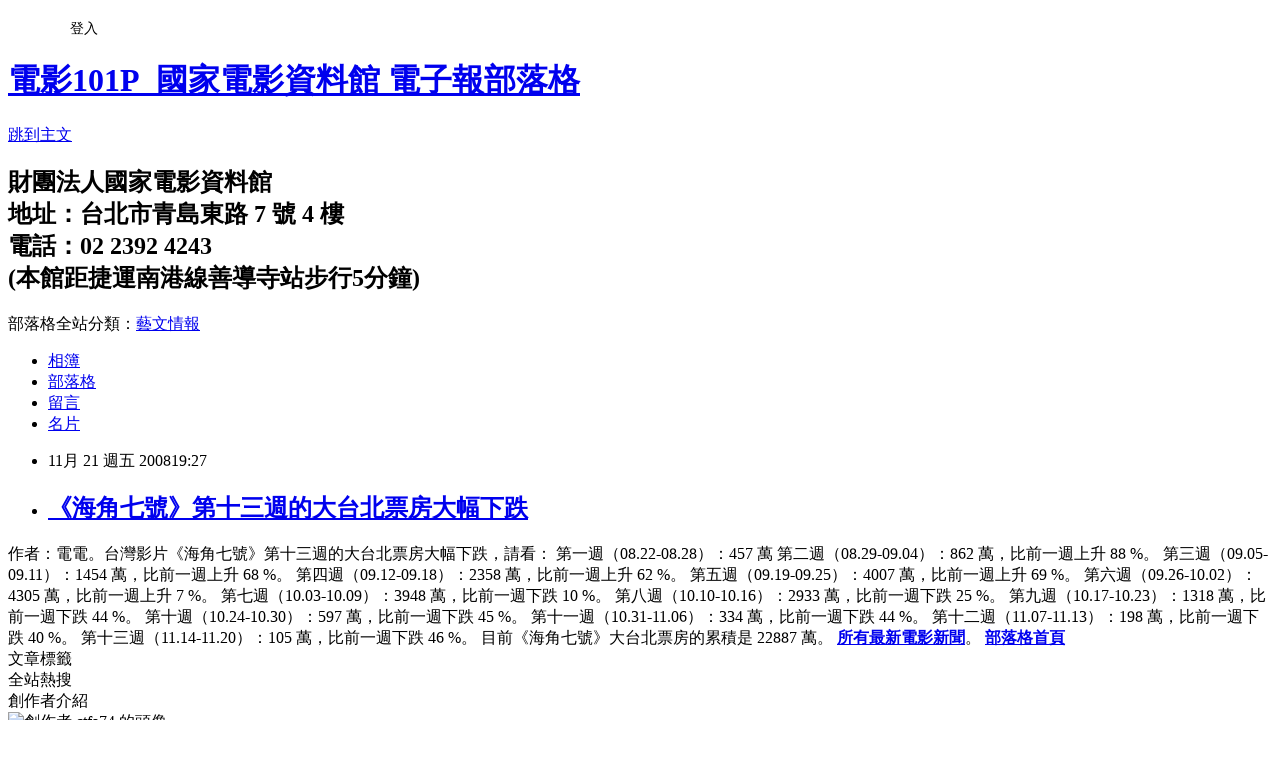

--- FILE ---
content_type: text/html; charset=utf-8
request_url: https://ctfa74.pixnet.net/blog/posts/5000192707
body_size: 26309
content:
<!DOCTYPE html><html lang="zh-TW"><head><meta charSet="utf-8"/><meta name="viewport" content="width=device-width, initial-scale=1"/><link rel="stylesheet" href="https://static.1px.tw/blog-next/_next/static/chunks/b1e52b495cc0137c.css" data-precedence="next"/><link rel="stylesheet" href="/fix.css?v=202601211518" type="text/css" data-precedence="medium"/><link rel="stylesheet" href="https://s3.1px.tw/blog/theme/choc/iframe-popup.css?v=202601211518" type="text/css" data-precedence="medium"/><link rel="stylesheet" href="https://s3.1px.tw/blog/theme/choc/plugins.min.css?v=202601211518" type="text/css" data-precedence="medium"/><link rel="stylesheet" href="https://s3.1px.tw/blog/theme/choc/openid-comment.css?v=202601211518" type="text/css" data-precedence="medium"/><link rel="stylesheet" href="https://s3.1px.tw/blog/theme/choc/style.min.css?v=202601211518" type="text/css" data-precedence="medium"/><link rel="stylesheet" href="https://s3.1px.tw/blog/theme/choc/main.min.css?v=202601211518" type="text/css" data-precedence="medium"/><link rel="stylesheet" href="https://pimg.1px.tw/ctfa74/assets/ctfa74.css?v=202601211518" type="text/css" data-precedence="medium"/><link rel="stylesheet" href="https://s3.1px.tw/blog/theme/choc/author-info.css?v=202601211518" type="text/css" data-precedence="medium"/><link rel="stylesheet" href="https://s3.1px.tw/blog/theme/choc/idlePop.min.css?v=202601211518" type="text/css" data-precedence="medium"/><link rel="preload" as="script" fetchPriority="low" href="https://static.1px.tw/blog-next/_next/static/chunks/94688e2baa9fea03.js"/><script src="https://static.1px.tw/blog-next/_next/static/chunks/41eaa5427c45ebcc.js" async=""></script><script src="https://static.1px.tw/blog-next/_next/static/chunks/e2c6231760bc85bd.js" async=""></script><script src="https://static.1px.tw/blog-next/_next/static/chunks/94bde6376cf279be.js" async=""></script><script src="https://static.1px.tw/blog-next/_next/static/chunks/426b9d9d938a9eb4.js" async=""></script><script src="https://static.1px.tw/blog-next/_next/static/chunks/turbopack-5021d21b4b170dda.js" async=""></script><script src="https://static.1px.tw/blog-next/_next/static/chunks/ff1a16fafef87110.js" async=""></script><script src="https://static.1px.tw/blog-next/_next/static/chunks/e308b2b9ce476a3e.js" async=""></script><script src="https://static.1px.tw/blog-next/_next/static/chunks/2bf79572a40338b7.js" async=""></script><script src="https://static.1px.tw/blog-next/_next/static/chunks/d3c6eed28c1dd8e2.js" async=""></script><script src="https://static.1px.tw/blog-next/_next/static/chunks/d4d39cfc2a072218.js" async=""></script><script src="https://static.1px.tw/blog-next/_next/static/chunks/6a5d72c05b9cd4ba.js" async=""></script><script src="https://static.1px.tw/blog-next/_next/static/chunks/8af6103cf1375f47.js" async=""></script><script src="https://static.1px.tw/blog-next/_next/static/chunks/60d08651d643cedc.js" async=""></script><script src="https://static.1px.tw/blog-next/_next/static/chunks/0ae21416dac1fa83.js" async=""></script><script src="https://static.1px.tw/blog-next/_next/static/chunks/6d1100e43ad18157.js" async=""></script><script src="https://static.1px.tw/blog-next/_next/static/chunks/87eeaf7a3b9005e8.js" async=""></script><script src="https://static.1px.tw/blog-next/_next/static/chunks/ed01c75076819ebd.js" async=""></script><script src="https://static.1px.tw/blog-next/_next/static/chunks/a4df8fc19a9a82e6.js" async=""></script><title>《海角七號》第十三週的大台北票房大幅下跌</title><meta name="description" content="作者：電電。台灣影片《海角七號》第十三週的大台北票房大幅下跌，請看：第一週（08.22-08.28）：457 萬第二週（08.29-09.04）：862 萬，比前一週上升 88 %。第三週（09.05-09.11）：1454 萬，比前一週上升 68 %。第四週（09.12-09.18）：2358 萬，比前一週上升 62 %。第五週（09.19-09.25）：4007 萬，比前一週上升 69 %。第六週（09.26-10.02）：4305 萬，比前一週上升 7 %。第七週（10.03-10.09）：3948 萬，比前一週下跌 10 %。第八週（10.10-10.16）：2933 萬，比前一週下跌 25 %。第九週（10.17-10.23）：1318 萬，比前一週下跌 44 %。第十週（10.24-10.30）：597 萬，比前一週下跌 45 %。"/><meta name="author" content="電影101P_國家電影資料館 電子報部落格"/><meta name="google-adsense-platform-account" content="pub-2647689032095179"/><meta name="fb:app_id" content="101730233200171"/><link rel="canonical" href="https://ctfa74.pixnet.net/blog/posts/5000192707"/><meta property="og:title" content="《海角七號》第十三週的大台北票房大幅下跌"/><meta property="og:description" content="作者：電電。台灣影片《海角七號》第十三週的大台北票房大幅下跌，請看：第一週（08.22-08.28）：457 萬第二週（08.29-09.04）：862 萬，比前一週上升 88 %。第三週（09.05-09.11）：1454 萬，比前一週上升 68 %。第四週（09.12-09.18）：2358 萬，比前一週上升 62 %。第五週（09.19-09.25）：4007 萬，比前一週上升 69 %。第六週（09.26-10.02）：4305 萬，比前一週上升 7 %。第七週（10.03-10.09）：3948 萬，比前一週下跌 10 %。第八週（10.10-10.16）：2933 萬，比前一週下跌 25 %。第九週（10.17-10.23）：1318 萬，比前一週下跌 44 %。第十週（10.24-10.30）：597 萬，比前一週下跌 45 %。"/><meta property="og:url" content="https://ctfa74.pixnet.net/blog/posts/5000192707"/><meta property="og:image" content="https://s3.1px.tw/blog/common/avatar/blog_cover_light.jpg"/><meta property="og:type" content="article"/><meta name="twitter:card" content="summary_large_image"/><meta name="twitter:title" content="《海角七號》第十三週的大台北票房大幅下跌"/><meta name="twitter:description" content="作者：電電。台灣影片《海角七號》第十三週的大台北票房大幅下跌，請看：第一週（08.22-08.28）：457 萬第二週（08.29-09.04）：862 萬，比前一週上升 88 %。第三週（09.05-09.11）：1454 萬，比前一週上升 68 %。第四週（09.12-09.18）：2358 萬，比前一週上升 62 %。第五週（09.19-09.25）：4007 萬，比前一週上升 69 %。第六週（09.26-10.02）：4305 萬，比前一週上升 7 %。第七週（10.03-10.09）：3948 萬，比前一週下跌 10 %。第八週（10.10-10.16）：2933 萬，比前一週下跌 25 %。第九週（10.17-10.23）：1318 萬，比前一週下跌 44 %。第十週（10.24-10.30）：597 萬，比前一週下跌 45 %。"/><meta name="twitter:image" content="https://s3.1px.tw/blog/common/avatar/blog_cover_light.jpg"/><link rel="icon" href="/favicon.ico?favicon.a62c60e0.ico" sizes="32x32" type="image/x-icon"/><script src="https://static.1px.tw/blog-next/_next/static/chunks/a6dad97d9634a72d.js" noModule=""></script></head><body><!--$--><!--/$--><!--$?--><template id="B:0"></template><!--/$--><script>requestAnimationFrame(function(){$RT=performance.now()});</script><script src="https://static.1px.tw/blog-next/_next/static/chunks/94688e2baa9fea03.js" id="_R_" async=""></script><div hidden id="S:0"><script id="pixnet-vars">
        window.PIXNET = {
          post_id: "5000192707",
          name: "ctfa74",
          user_id: 0,
          blog_id: "2028424",
          display_ads: true,
          ad_options: {"chictrip":false}
        };
      </script><script type="text/javascript" src="https://code.jquery.com/jquery-latest.min.js"></script><script id="json-ld-article-script" type="application/ld+json">{"@context":"https:\u002F\u002Fschema.org","@type":"BlogPosting","isAccessibleForFree":true,"mainEntityOfPage":{"@type":"WebPage","@id":"https:\u002F\u002Fctfa74.pixnet.net\u002Fblog\u002Fposts\u002F5000192707"},"headline":"《海角七號》第十三週的大台北票房大幅下跌","description":"作者：電電。台灣影片《海角七號》第十三週的大台北票房大幅下跌，請看：\u003Cbr\u003E第一週（08.22-08.28）：457 萬\u003Cbr\u003E第二週（08.29-09.04）：862 萬，比前一週上升 88 %。\u003Cbr\u003E第三週（09.05-09.11）：1454 萬，比前一週上升 68 %。\u003Cbr\u003E第四週（09.12-09.18）：2358 萬，比前一週上升 62 %。\u003Cbr\u003E第五週（09.19-09.25）：4007 萬，比前一週上升 69 %。\u003Cbr\u003E第六週（09.26-10.02）：4305 萬，比前一週上升 7 %。\u003Cbr\u003E第七週（10.03-10.09）：3948 萬，比前一週下跌 10 %。\u003Cbr\u003E第八週（10.10-10.16）：2933 萬，比前一週下跌 25 %。\u003Cbr\u003E第九週（10.17-10.23）：1318 萬，比前一週下跌 44 %。\u003Cbr\u003E第十週（10.24-10.30）：597 萬，比前一週下跌 45 %。","articleBody":"\u003Cspan lang=\"ZH-TW\" style=\"FONT-SIZE: 12pt; FONT-FAMILY: 新細明體; mso-ascii-font-family: Georgia; mso-hansi-font-family: 'Times New Roman'; mso-bidi-font-family: 'Times New Roman'; mso-ansi-language: FR; mso-fareast-language: ZH-TW; mso-bidi-language: AR-SA\"\u003E作者：電電。台灣影片《海角七號》第十三週的大台北票房大幅下跌，請看：\n\n\u003Cspan lang=\"ZH-TW\" style=\"FONT-FAMILY: 新細明體; mso-ascii-font-family: Georgia; mso-hansi-font-family: 'Times New Roman'\"\u003E第一週（\u003C\u002Fspan\u003E\u003Cspan style=\"FONT-FAMILY: Georgia; mso-hansi-font-family: 'Times New Roman'\"\u003E08.22-08.28\u003C\u002Fspan\u003E\u003Cspan lang=\"ZH-TW\" style=\"FONT-FAMILY: 新細明體; mso-ascii-font-family: Georgia; mso-hansi-font-family: 'Times New Roman'\"\u003E）：\u003C\u002Fspan\u003E\u003Cspan style=\"FONT-FAMILY: Georgia; mso-hansi-font-family: 'Times New Roman'\"\u003E457 \u003C\u002Fspan\u003E\u003Cspan lang=\"ZH-TW\" style=\"FONT-FAMILY: 新細明體; mso-ascii-font-family: Georgia; mso-hansi-font-family: 'Times New Roman'\"\u003E萬\n\u003C\u002Fspan\u003E\u003Cspan lang=\"ZH-TW\" style=\"FONT-FAMILY: 新細明體; mso-ascii-font-family: Georgia; mso-hansi-font-family: 'Times New Roman'\"\u003E第二週（\u003C\u002Fspan\u003E\u003Cspan style=\"FONT-FAMILY: Georgia; mso-hansi-font-family: 'Times New Roman'\"\u003E08.29-09.04\u003C\u002Fspan\u003E\u003Cspan lang=\"ZH-TW\" style=\"FONT-FAMILY: 新細明體; mso-ascii-font-family: Georgia; mso-hansi-font-family: 'Times New Roman'\"\u003E）：\u003C\u002Fspan\u003E\u003Cspan style=\"FONT-FAMILY: Georgia; mso-hansi-font-family: 'Times New Roman'\"\u003E862 \u003C\u002Fspan\u003E\u003Cspan lang=\"ZH-TW\" style=\"FONT-FAMILY: 新細明體; mso-ascii-font-family: Georgia; mso-hansi-font-family: 'Times New Roman'\"\u003E萬，比前一週上升\u003C\u002Fspan\u003E\u003Cspan style=\"FONT-FAMILY: Georgia; mso-hansi-font-family: 'Times New Roman'\"\u003E 88 %\u003C\u002Fspan\u003E\u003Cspan lang=\"ZH-TW\" style=\"FONT-FAMILY: 新細明體; mso-ascii-font-family: Georgia; mso-hansi-font-family: 'Times New Roman'\"\u003E。\n\u003C\u002Fspan\u003E\u003Cspan lang=\"ZH-TW\" style=\"FONT-FAMILY: 新細明體; mso-ascii-font-family: Georgia; mso-hansi-font-family: 'Times New Roman'\"\u003E第三週（\u003C\u002Fspan\u003E\u003Cspan style=\"FONT-FAMILY: Georgia; mso-hansi-font-family: 'Times New Roman'\"\u003E09.05-09.11\u003C\u002Fspan\u003E\u003Cspan lang=\"ZH-TW\" style=\"FONT-FAMILY: 新細明體; mso-ascii-font-family: Georgia; mso-hansi-font-family: 'Times New Roman'\"\u003E）：\u003C\u002Fspan\u003E\u003Cspan style=\"FONT-FAMILY: Georgia; mso-hansi-font-family: 'Times New Roman'\"\u003E1454 \u003C\u002Fspan\u003E\u003Cspan lang=\"ZH-TW\" style=\"FONT-FAMILY: 新細明體; mso-ascii-font-family: Georgia; mso-hansi-font-family: 'Times New Roman'\"\u003E萬，比前一週上升\u003C\u002Fspan\u003E\u003Cspan style=\"FONT-FAMILY: Georgia; mso-hansi-font-family: 'Times New Roman'\"\u003E 68 %\u003C\u002Fspan\u003E\u003Cspan lang=\"ZH-TW\" style=\"FONT-FAMILY: 新細明體; mso-ascii-font-family: Georgia; mso-hansi-font-family: 'Times New Roman'\"\u003E。\n\u003C\u002Fspan\u003E\u003Cspan lang=\"ZH-TW\" style=\"FONT-FAMILY: 新細明體; mso-ascii-font-family: Georgia; mso-hansi-font-family: 'Times New Roman'\"\u003E第四週（\u003C\u002Fspan\u003E\u003Cspan style=\"FONT-FAMILY: Georgia; mso-hansi-font-family: 'Times New Roman'\"\u003E09.12-09.18\u003C\u002Fspan\u003E\u003Cspan lang=\"ZH-TW\" style=\"FONT-FAMILY: 新細明體; mso-ascii-font-family: Georgia; mso-hansi-font-family: 'Times New Roman'\"\u003E）：\u003C\u002Fspan\u003E\u003Cspan style=\"FONT-FAMILY: Georgia; mso-hansi-font-family: 'Times New Roman'\"\u003E2358 \u003C\u002Fspan\u003E\u003Cspan lang=\"ZH-TW\" style=\"FONT-FAMILY: 新細明體; mso-ascii-font-family: Georgia; mso-hansi-font-family: 'Times New Roman'\"\u003E萬，比前一週上升\u003C\u002Fspan\u003E\u003Cspan style=\"FONT-FAMILY: Georgia; mso-hansi-font-family: 'Times New Roman'\"\u003E 62 %\u003C\u002Fspan\u003E\u003Cspan lang=\"ZH-TW\" style=\"FONT-FAMILY: 新細明體; mso-ascii-font-family: Georgia; mso-hansi-font-family: 'Times New Roman'\"\u003E。\n\u003C\u002Fspan\u003E\u003Cspan lang=\"ZH-TW\" style=\"FONT-FAMILY: 新細明體; mso-ascii-font-family: Georgia; mso-hansi-font-family: 'Times New Roman'\"\u003E第五週（\u003C\u002Fspan\u003E\u003Cspan style=\"FONT-FAMILY: Georgia; mso-hansi-font-family: 'Times New Roman'\"\u003E09.19-09.25\u003C\u002Fspan\u003E\u003Cspan lang=\"ZH-TW\" style=\"FONT-FAMILY: 新細明體; mso-ascii-font-family: Georgia; mso-hansi-font-family: 'Times New Roman'\"\u003E）：\u003C\u002Fspan\u003E\u003Cspan style=\"FONT-FAMILY: Georgia; mso-hansi-font-family: 'Times New Roman'\"\u003E4007 \u003C\u002Fspan\u003E\u003Cspan lang=\"ZH-TW\" style=\"FONT-FAMILY: 新細明體; mso-ascii-font-family: Georgia; mso-hansi-font-family: 'Times New Roman'\"\u003E萬，比前一週上升\u003C\u002Fspan\u003E\u003Cspan style=\"FONT-FAMILY: Georgia; mso-hansi-font-family: 'Times New Roman'\"\u003E 69 %\u003C\u002Fspan\u003E\u003Cspan lang=\"ZH-TW\" style=\"FONT-FAMILY: 新細明體; mso-ascii-font-family: Georgia; mso-hansi-font-family: 'Times New Roman'\"\u003E。\n\u003C\u002Fspan\u003E\u003Cspan lang=\"ZH-TW\" style=\"FONT-FAMILY: 新細明體; mso-ascii-font-family: Georgia; mso-hansi-font-family: 'Times New Roman'\"\u003E第六週（\u003C\u002Fspan\u003E\u003Cspan style=\"FONT-FAMILY: Georgia; mso-hansi-font-family: 'Times New Roman'\"\u003E09.26-10.02\u003C\u002Fspan\u003E\u003Cspan lang=\"ZH-TW\" style=\"FONT-FAMILY: 新細明體; mso-ascii-font-family: Georgia; mso-hansi-font-family: 'Times New Roman'\"\u003E）：\u003C\u002Fspan\u003E\u003Cspan style=\"FONT-FAMILY: Georgia; mso-hansi-font-family: 'Times New Roman'\"\u003E4305 \u003C\u002Fspan\u003E\u003Cspan lang=\"ZH-TW\" style=\"FONT-FAMILY: 新細明體; mso-ascii-font-family: Georgia; mso-hansi-font-family: 'Times New Roman'\"\u003E萬，比前一週上升\u003C\u002Fspan\u003E\u003Cspan style=\"FONT-FAMILY: Georgia; mso-hansi-font-family: 'Times New Roman'\"\u003E 7 %\u003C\u002Fspan\u003E\u003Cspan lang=\"ZH-TW\" style=\"FONT-FAMILY: 新細明體; mso-ascii-font-family: Georgia; mso-hansi-font-family: 'Times New Roman'\"\u003E。\n\u003C\u002Fspan\u003E\u003Cspan lang=\"ZH-TW\" style=\"FONT-FAMILY: 新細明體; mso-ascii-font-family: Georgia; mso-hansi-font-family: 'Times New Roman'\"\u003E第七週（\u003C\u002Fspan\u003E\u003Cspan style=\"FONT-FAMILY: Georgia; mso-hansi-font-family: 'Times New Roman'\"\u003E10.03-10.09\u003C\u002Fspan\u003E\u003Cspan lang=\"ZH-TW\" style=\"FONT-FAMILY: 新細明體; mso-ascii-font-family: Georgia; mso-hansi-font-family: 'Times New Roman'\"\u003E）：\u003C\u002Fspan\u003E\u003Cspan style=\"FONT-FAMILY: Georgia; mso-hansi-font-family: 'Times New Roman'\"\u003E3948 \u003C\u002Fspan\u003E\u003Cspan lang=\"ZH-TW\" style=\"FONT-FAMILY: 新細明體; mso-ascii-font-family: Georgia; mso-hansi-font-family: 'Times New Roman'\"\u003E萬，比前一週下跌\u003C\u002Fspan\u003E\u003Cspan style=\"FONT-FAMILY: Georgia; mso-hansi-font-family: 'Times New Roman'\"\u003E 10 %\u003C\u002Fspan\u003E\u003Cspan lang=\"ZH-TW\" style=\"FONT-FAMILY: 新細明體; mso-ascii-font-family: Georgia; mso-hansi-font-family: 'Times New Roman'\"\u003E。\n\u003C\u002Fspan\u003E\u003Cspan lang=\"ZH-TW\" style=\"FONT-FAMILY: 新細明體; mso-ascii-font-family: Georgia; mso-hansi-font-family: 'Times New Roman'\"\u003E第八週（\u003C\u002Fspan\u003E\u003Cspan style=\"FONT-FAMILY: Georgia; mso-hansi-font-family: 'Times New Roman'\"\u003E10.10-10.16\u003C\u002Fspan\u003E\u003Cspan lang=\"ZH-TW\" style=\"FONT-FAMILY: 新細明體; mso-ascii-font-family: Georgia; mso-hansi-font-family: 'Times New Roman'\"\u003E）：\u003C\u002Fspan\u003E\u003Cspan style=\"FONT-FAMILY: Georgia; mso-hansi-font-family: 'Times New Roman'\"\u003E2933 \u003C\u002Fspan\u003E\u003Cspan lang=\"ZH-TW\" style=\"FONT-FAMILY: 新細明體; mso-ascii-font-family: Georgia; mso-hansi-font-family: 'Times New Roman'\"\u003E萬，比前一週下跌\u003C\u002Fspan\u003E\u003Cspan style=\"FONT-FAMILY: Georgia; mso-hansi-font-family: 'Times New Roman'\"\u003E 25 %\u003C\u002Fspan\u003E\u003Cspan lang=\"ZH-TW\" style=\"FONT-FAMILY: 新細明體; mso-ascii-font-family: Georgia; mso-hansi-font-family: 'Times New Roman'\"\u003E。\n\u003C\u002Fspan\u003E\u003Cspan lang=\"ZH-TW\" style=\"FONT-FAMILY: 新細明體; mso-ascii-font-family: Georgia; mso-hansi-font-family: 'Times New Roman'\"\u003E第九週（\u003C\u002Fspan\u003E\u003Cspan style=\"FONT-FAMILY: Georgia; mso-hansi-font-family: 'Times New Roman'\"\u003E10.17-10.23\u003C\u002Fspan\u003E\u003Cspan lang=\"ZH-TW\" style=\"FONT-FAMILY: 新細明體; mso-ascii-font-family: Georgia; mso-hansi-font-family: 'Times New Roman'\"\u003E）：\u003C\u002Fspan\u003E\u003Cspan style=\"FONT-FAMILY: Georgia; mso-hansi-font-family: 'Times New Roman'\"\u003E1318 \u003C\u002Fspan\u003E\u003Cspan lang=\"ZH-TW\" style=\"FONT-FAMILY: 新細明體; mso-ascii-font-family: Georgia; mso-hansi-font-family: 'Times New Roman'\"\u003E萬，比前一週下跌\u003C\u002Fspan\u003E\u003Cspan style=\"FONT-FAMILY: Georgia; mso-hansi-font-family: 'Times New Roman'\"\u003E 44 %\u003C\u002Fspan\u003E\u003Cspan lang=\"ZH-TW\" style=\"FONT-FAMILY: 新細明體; mso-ascii-font-family: Georgia; mso-hansi-font-family: 'Times New Roman'\"\u003E。\n\u003C\u002Fspan\u003E\u003Cspan lang=\"ZH-TW\" style=\"FONT-SIZE: 12pt; FONT-FAMILY: 新細明體; mso-ascii-font-family: Georgia; mso-hansi-font-family: 'Times New Roman'; mso-bidi-font-family: 'Times New Roman'; mso-ansi-language: FR; mso-fareast-language: ZH-TW; mso-bidi-language: AR-SA\"\u003E第十週（\u003C\u002Fspan\u003E\u003Cspan style=\"FONT-SIZE: 12pt; FONT-FAMILY: Georgia; mso-hansi-font-family: 'Times New Roman'; mso-bidi-font-family: 'Times New Roman'; mso-ansi-language: FR; mso-fareast-language: ZH-TW; mso-bidi-language: AR-SA; mso-fareast-font-family: 新細明體\"\u003E10.24-10.30\u003C\u002Fspan\u003E\u003Cspan lang=\"ZH-TW\" style=\"FONT-SIZE: 12pt; FONT-FAMILY: 新細明體; mso-ascii-font-family: Georgia; mso-hansi-font-family: 'Times New Roman'; mso-bidi-font-family: 'Times New Roman'; mso-ansi-language: FR; mso-fareast-language: ZH-TW; mso-bidi-language: AR-SA\"\u003E）：\u003C\u002Fspan\u003E\u003Cspan style=\"FONT-SIZE: 12pt; FONT-FAMILY: Georgia; mso-hansi-font-family: 'Times New Roman'; mso-bidi-font-family: 'Times New Roman'; mso-ansi-language: FR; mso-fareast-language: ZH-TW; mso-bidi-language: AR-SA; mso-fareast-font-family: 新細明體\"\u003E597 \u003C\u002Fspan\u003E\u003Cspan lang=\"ZH-TW\" style=\"FONT-SIZE: 12pt; FONT-FAMILY: 新細明體; mso-ascii-font-family: Georgia; mso-hansi-font-family: 'Times New Roman'; mso-bidi-font-family: 'Times New Roman'; mso-ansi-language: FR; mso-fareast-language: ZH-TW; mso-bidi-language: AR-SA\"\u003E萬，比前一週下跌\u003C\u002Fspan\u003E\u003Cspan style=\"FONT-SIZE: 12pt; FONT-FAMILY: Georgia; mso-hansi-font-family: 'Times New Roman'; mso-bidi-font-family: 'Times New Roman'; mso-ansi-language: FR; mso-fareast-language: ZH-TW; mso-bidi-language: AR-SA; mso-fareast-font-family: 新細明體\"\u003E 45 %\u003C\u002Fspan\u003E\u003Cspan lang=\"ZH-TW\" style=\"FONT-SIZE: 12pt; FONT-FAMILY: 新細明體; mso-ascii-font-family: Georgia; mso-hansi-font-family: 'Times New Roman'; mso-bidi-font-family: 'Times New Roman'; mso-ansi-language: FR; mso-fareast-language: ZH-TW; mso-bidi-language: AR-SA\"\u003E。\u003C\u002Fspan\u003E\u003C\u002Fspan\u003E\n\n\n\u003Cspan lang=\"ZH-TW\" style=\"FONT-SIZE: 12pt; FONT-FAMILY: 新細明體; mso-ascii-font-family: Georgia; mso-hansi-font-family: 'Times New Roman'; mso-bidi-font-family: 'Times New Roman'; mso-ansi-language: FR; mso-fareast-language: ZH-TW; mso-bidi-language: AR-SA\"\u003E第十一週（\u003C\u002Fspan\u003E\u003Cspan style=\"FONT-SIZE: 12pt; FONT-FAMILY: Georgia; mso-hansi-font-family: 'Times New Roman'; mso-bidi-font-family: 'Times New Roman'; mso-ansi-language: FR; mso-fareast-language: ZH-TW; mso-bidi-language: AR-SA; mso-fareast-font-family: 新細明體\"\u003E10.31-11.06\u003C\u002Fspan\u003E\u003Cspan lang=\"ZH-TW\" style=\"FONT-SIZE: 12pt; FONT-FAMILY: 新細明體; mso-ascii-font-family: Georgia; mso-hansi-font-family: 'Times New Roman'; mso-bidi-font-family: 'Times New Roman'; mso-ansi-language: FR; mso-fareast-language: ZH-TW; mso-bidi-language: AR-SA\"\u003E）：\u003C\u002Fspan\u003E\u003Cspan style=\"FONT-SIZE: 12pt; FONT-FAMILY: Georgia; mso-hansi-font-family: 'Times New Roman'; mso-bidi-font-family: 'Times New Roman'; mso-ansi-language: FR; mso-fareast-language: ZH-TW; mso-bidi-language: AR-SA; mso-fareast-font-family: 新細明體\"\u003E334 \u003C\u002Fspan\u003E\u003Cspan lang=\"ZH-TW\" style=\"FONT-SIZE: 12pt; FONT-FAMILY: 新細明體; mso-ascii-font-family: Georgia; mso-hansi-font-family: 'Times New Roman'; mso-bidi-font-family: 'Times New Roman'; mso-ansi-language: FR; mso-fareast-language: ZH-TW; mso-bidi-language: AR-SA\"\u003E萬，比前一週下跌\u003C\u002Fspan\u003E\u003Cspan style=\"FONT-SIZE: 12pt; FONT-FAMILY: Georgia; mso-hansi-font-family: 'Times New Roman'; mso-bidi-font-family: 'Times New Roman'; mso-ansi-language: FR; mso-fareast-language: ZH-TW; mso-bidi-language: AR-SA; mso-fareast-font-family: 新細明體\"\u003E 44 %\u003C\u002Fspan\u003E\u003Cspan lang=\"ZH-TW\" style=\"FONT-SIZE: 12pt; FONT-FAMILY: 新細明體; mso-ascii-font-family: Georgia; mso-hansi-font-family: 'Times New Roman'; mso-bidi-font-family: 'Times New Roman'; mso-ansi-language: FR; mso-fareast-language: ZH-TW; mso-bidi-language: AR-SA\"\u003E。\n\u003Cspan lang=\"ZH-TW\" style=\"FONT-FAMILY: 新細明體; mso-ascii-font-family: Georgia; mso-hansi-font-family: 'Times New Roman'\"\u003E第十二週（\u003C\u002Fspan\u003E\u003Cspan style=\"FONT-FAMILY: Georgia; mso-hansi-font-family: 'Times New Roman'\"\u003E11.07-11.13\u003C\u002Fspan\u003E\u003Cspan lang=\"ZH-TW\" style=\"FONT-FAMILY: 新細明體; mso-ascii-font-family: Georgia; mso-hansi-font-family: 'Times New Roman'\"\u003E）：\u003C\u002Fspan\u003E\u003Cspan style=\"FONT-FAMILY: Georgia; mso-hansi-font-family: 'Times New Roman'\"\u003E198 \u003C\u002Fspan\u003E\u003Cspan lang=\"ZH-TW\" style=\"FONT-FAMILY: 新細明體; mso-ascii-font-family: Georgia; mso-hansi-font-family: 'Times New Roman'\"\u003E萬，比前一週下跌\u003C\u002Fspan\u003E\u003Cspan style=\"FONT-FAMILY: Georgia; mso-hansi-font-family: 'Times New Roman'\"\u003E 40 %\u003C\u002Fspan\u003E\u003Cspan lang=\"ZH-TW\" style=\"FONT-FAMILY: 新細明體; mso-ascii-font-family: Georgia; mso-hansi-font-family: 'Times New Roman'\"\u003E。\n\u003C\u002Fspan\u003E\u003Cspan lang=\"ZH-TW\" style=\"FONT-FAMILY: 新細明體; mso-ascii-font-family: Georgia; mso-hansi-font-family: 'Times New Roman'\"\u003E第十三週（\u003C\u002Fspan\u003E\u003Cspan style=\"FONT-FAMILY: Georgia; mso-hansi-font-family: 'Times New Roman'\"\u003E11.14-11.20\u003C\u002Fspan\u003E\u003Cspan lang=\"ZH-TW\" style=\"FONT-FAMILY: 新細明體; mso-ascii-font-family: Georgia; mso-hansi-font-family: 'Times New Roman'\"\u003E）：\u003C\u002Fspan\u003E\u003Cspan style=\"FONT-FAMILY: Georgia; mso-hansi-font-family: 'Times New Roman'\"\u003E105 \u003C\u002Fspan\u003E\u003Cspan lang=\"ZH-TW\" style=\"FONT-FAMILY: 新細明體; mso-ascii-font-family: Georgia; mso-hansi-font-family: 'Times New Roman'\"\u003E萬，比前一週下跌\u003C\u002Fspan\u003E\u003Cspan style=\"FONT-FAMILY: Georgia; mso-hansi-font-family: 'Times New Roman'\"\u003E 46 %\u003C\u002Fspan\u003E\u003Cspan lang=\"ZH-TW\" style=\"FONT-FAMILY: 新細明體; mso-ascii-font-family: Georgia; mso-hansi-font-family: 'Times New Roman'\"\u003E。\n\n\u003C\u002Fspan\u003E\u003Cspan lang=\"ZH-TW\" style=\"FONT-FAMILY: 新細明體; mso-ascii-font-family: Georgia; mso-hansi-font-family: 'Times New Roman'\"\u003E目前《海角七號》大台北票房的累積是\u003C\u002Fspan\u003E\u003Cspan style=\"FONT-FAMILY: Georgia; mso-hansi-font-family: 'Times New Roman'\"\u003E 22887 \u003C\u002Fspan\u003E\u003Cspan lang=\"ZH-TW\" style=\"FONT-FAMILY: 新細明體; mso-ascii-font-family: Georgia; mso-hansi-font-family: 'Times New Roman'\"\u003E萬。\n\n\u003C\u002Fspan\u003E\u003Cstrong style=\"mso-bidi-font-weight: normal\"\u003E\u003Cspan style=\"FONT-SIZE: 12pt; FONT-FAMILY: 'Times New Roman'; mso-ansi-language: FR; mso-fareast-language: ZH-TW; mso-bidi-language: AR-SA; mso-fareast-font-family: 新細明體\"\u003E\u003Ca href=\"http:\u002F\u002Fblog.yam.com\u002Ffa88\u002Fcategory\u002F2072284\"\u003E\u003Cspan style=\"COLOR: #0000ff\"\u003E\u003Cspan lang=\"ZH-TW\" style=\"FONT-FAMILY: 新細明體; mso-ascii-font-family: 'Times New Roman'; mso-hansi-font-family: 'Times New Roman'\"\u003E所有最新電影新聞\u003C\u002Fspan\u003E\u003C\u002Fspan\u003E\u003C\u002Fa\u003E\u003C\u002Fspan\u003E\u003C\u002Fstrong\u003E\u003Cspan lang=\"ZH-TW\" style=\"FONT-SIZE: 12pt; FONT-FAMILY: 新細明體; mso-ascii-font-family: 'Times New Roman'; mso-hansi-font-family: 'Times New Roman'; mso-bidi-font-family: 'Times New Roman'; mso-ansi-language: FR; mso-fareast-language: ZH-TW; mso-bidi-language: AR-SA\"\u003E。\u003C\u002Fspan\u003E\u003Cstrong style=\"mso-bidi-font-weight: normal\"\u003E\u003Cspan lang=\"ZH-TW\" style=\"FONT-SIZE: 12pt; FONT-FAMILY: 'Times New Roman'; mso-ansi-language: FR; mso-fareast-language: ZH-TW; mso-bidi-language: AR-SA; mso-fareast-font-family: 新細明體\"\u003E \u003C\u002Fspan\u003E\u003Cspan style=\"COLOR: #0000ff\"\u003E\u003Cspan style=\"FONT-SIZE: 12pt; FONT-FAMILY: 'Times New Roman'; mso-ansi-language: FR; mso-fareast-language: ZH-TW; mso-bidi-language: AR-SA; mso-fareast-font-family: 新細明體\"\u003E\u003Ca href=\"http:\u002F\u002Fblog.yam.com\u002Ffa88\u002Farticle\u002F17017896\"\u003E\u003Cspan style=\"COLOR: #0000ff\"\u003E\u003Cspan lang=\"ZH-TW\" style=\"FONT-FAMILY: 新細明體; mso-ascii-font-family: 'Times New Roman'; mso-hansi-font-family: 'Times New Roman'\"\u003E部落格首頁\u003C\u002Fspan\u003E\u003C\u002Fspan\u003E\u003C\u002Fa\u003E\u003C\u002Fspan\u003E\u003C\u002Fspan\u003E\u003Cspan style=\"FONT-SIZE: 12pt; FONT-FAMILY: 'Times New Roman'; mso-ansi-language: FR; mso-fareast-language: ZH-TW; mso-bidi-language: AR-SA; mso-fareast-font-family: 新細明體\"\u003E\u003C\u002Fspan\u003E\u003C\u002Fstrong\u003E\u003C\u002Fspan\u003E","image":[],"author":{"@type":"Person","name":"電影101P_國家電影資料館 電子報部落格","url":"https:\u002F\u002Fwww.pixnet.net\u002Fpcard\u002Fctfa74"},"publisher":{"@type":"Organization","name":"電影101P_國家電影資料館 電子報部落格","logo":{"@type":"ImageObject","url":"https:\u002F\u002Fs3.1px.tw\u002Fblog\u002Fcommon\u002Favatar\u002Fblog_cover_light.jpg"}},"datePublished":"2008-11-21T11:27:00.000Z","dateModified":"","keywords":[],"articleSection":"電影新聞_一週事件簿"}</script><template id="P:1"></template><template id="P:2"></template><template id="P:3"></template><section aria-label="Notifications alt+T" tabindex="-1" aria-live="polite" aria-relevant="additions text" aria-atomic="false"></section></div><script>(self.__next_f=self.__next_f||[]).push([0])</script><script>self.__next_f.push([1,"1:\"$Sreact.fragment\"\n3:I[39756,[\"https://static.1px.tw/blog-next/_next/static/chunks/ff1a16fafef87110.js\",\"https://static.1px.tw/blog-next/_next/static/chunks/e308b2b9ce476a3e.js\"],\"default\"]\n4:I[53536,[\"https://static.1px.tw/blog-next/_next/static/chunks/ff1a16fafef87110.js\",\"https://static.1px.tw/blog-next/_next/static/chunks/e308b2b9ce476a3e.js\"],\"default\"]\n6:I[97367,[\"https://static.1px.tw/blog-next/_next/static/chunks/ff1a16fafef87110.js\",\"https://static.1px.tw/blog-next/_next/static/chunks/e308b2b9ce476a3e.js\"],\"OutletBoundary\"]\n8:I[97367,[\"https://static.1px.tw/blog-next/_next/static/chunks/ff1a16fafef87110.js\",\"https://static.1px.tw/blog-next/_next/static/chunks/e308b2b9ce476a3e.js\"],\"ViewportBoundary\"]\na:I[97367,[\"https://static.1px.tw/blog-next/_next/static/chunks/ff1a16fafef87110.js\",\"https://static.1px.tw/blog-next/_next/static/chunks/e308b2b9ce476a3e.js\"],\"MetadataBoundary\"]\nc:I[63491,[\"https://static.1px.tw/blog-next/_next/static/chunks/2bf79572a40338b7.js\",\"https://static.1px.tw/blog-next/_next/static/chunks/d3c6eed28c1dd8e2.js\"],\"default\"]\n:HL[\"https://static.1px.tw/blog-next/_next/static/chunks/b1e52b495cc0137c.css\",\"style\"]\n"])</script><script>self.__next_f.push([1,"0:{\"P\":null,\"b\":\"Fh5CEL29DpBu-3dUnujtG\",\"c\":[\"\",\"blog\",\"posts\",\"5000192707\"],\"q\":\"\",\"i\":false,\"f\":[[[\"\",{\"children\":[\"blog\",{\"children\":[\"posts\",{\"children\":[[\"id\",\"5000192707\",\"d\"],{\"children\":[\"__PAGE__\",{}]}]}]}]},\"$undefined\",\"$undefined\",true],[[\"$\",\"$1\",\"c\",{\"children\":[[[\"$\",\"script\",\"script-0\",{\"src\":\"https://static.1px.tw/blog-next/_next/static/chunks/d4d39cfc2a072218.js\",\"async\":true,\"nonce\":\"$undefined\"}],[\"$\",\"script\",\"script-1\",{\"src\":\"https://static.1px.tw/blog-next/_next/static/chunks/6a5d72c05b9cd4ba.js\",\"async\":true,\"nonce\":\"$undefined\"}],[\"$\",\"script\",\"script-2\",{\"src\":\"https://static.1px.tw/blog-next/_next/static/chunks/8af6103cf1375f47.js\",\"async\":true,\"nonce\":\"$undefined\"}]],\"$L2\"]}],{\"children\":[[\"$\",\"$1\",\"c\",{\"children\":[null,[\"$\",\"$L3\",null,{\"parallelRouterKey\":\"children\",\"error\":\"$undefined\",\"errorStyles\":\"$undefined\",\"errorScripts\":\"$undefined\",\"template\":[\"$\",\"$L4\",null,{}],\"templateStyles\":\"$undefined\",\"templateScripts\":\"$undefined\",\"notFound\":\"$undefined\",\"forbidden\":\"$undefined\",\"unauthorized\":\"$undefined\"}]]}],{\"children\":[[\"$\",\"$1\",\"c\",{\"children\":[null,[\"$\",\"$L3\",null,{\"parallelRouterKey\":\"children\",\"error\":\"$undefined\",\"errorStyles\":\"$undefined\",\"errorScripts\":\"$undefined\",\"template\":[\"$\",\"$L4\",null,{}],\"templateStyles\":\"$undefined\",\"templateScripts\":\"$undefined\",\"notFound\":\"$undefined\",\"forbidden\":\"$undefined\",\"unauthorized\":\"$undefined\"}]]}],{\"children\":[[\"$\",\"$1\",\"c\",{\"children\":[null,[\"$\",\"$L3\",null,{\"parallelRouterKey\":\"children\",\"error\":\"$undefined\",\"errorStyles\":\"$undefined\",\"errorScripts\":\"$undefined\",\"template\":[\"$\",\"$L4\",null,{}],\"templateStyles\":\"$undefined\",\"templateScripts\":\"$undefined\",\"notFound\":\"$undefined\",\"forbidden\":\"$undefined\",\"unauthorized\":\"$undefined\"}]]}],{\"children\":[[\"$\",\"$1\",\"c\",{\"children\":[\"$L5\",[[\"$\",\"link\",\"0\",{\"rel\":\"stylesheet\",\"href\":\"https://static.1px.tw/blog-next/_next/static/chunks/b1e52b495cc0137c.css\",\"precedence\":\"next\",\"crossOrigin\":\"$undefined\",\"nonce\":\"$undefined\"}],[\"$\",\"script\",\"script-0\",{\"src\":\"https://static.1px.tw/blog-next/_next/static/chunks/0ae21416dac1fa83.js\",\"async\":true,\"nonce\":\"$undefined\"}],[\"$\",\"script\",\"script-1\",{\"src\":\"https://static.1px.tw/blog-next/_next/static/chunks/6d1100e43ad18157.js\",\"async\":true,\"nonce\":\"$undefined\"}],[\"$\",\"script\",\"script-2\",{\"src\":\"https://static.1px.tw/blog-next/_next/static/chunks/87eeaf7a3b9005e8.js\",\"async\":true,\"nonce\":\"$undefined\"}],[\"$\",\"script\",\"script-3\",{\"src\":\"https://static.1px.tw/blog-next/_next/static/chunks/ed01c75076819ebd.js\",\"async\":true,\"nonce\":\"$undefined\"}],[\"$\",\"script\",\"script-4\",{\"src\":\"https://static.1px.tw/blog-next/_next/static/chunks/a4df8fc19a9a82e6.js\",\"async\":true,\"nonce\":\"$undefined\"}]],[\"$\",\"$L6\",null,{\"children\":\"$@7\"}]]}],{},null,false,false]},null,false,false]},null,false,false]},null,false,false]},null,false,false],[\"$\",\"$1\",\"h\",{\"children\":[null,[\"$\",\"$L8\",null,{\"children\":\"$@9\"}],[\"$\",\"$La\",null,{\"children\":\"$@b\"}],null]}],false]],\"m\":\"$undefined\",\"G\":[\"$c\",[]],\"S\":false}\n"])</script><script>self.__next_f.push([1,"9:[[\"$\",\"meta\",\"0\",{\"charSet\":\"utf-8\"}],[\"$\",\"meta\",\"1\",{\"name\":\"viewport\",\"content\":\"width=device-width, initial-scale=1\"}]]\n"])</script><script>self.__next_f.push([1,"d:I[79520,[\"https://static.1px.tw/blog-next/_next/static/chunks/d4d39cfc2a072218.js\",\"https://static.1px.tw/blog-next/_next/static/chunks/6a5d72c05b9cd4ba.js\",\"https://static.1px.tw/blog-next/_next/static/chunks/8af6103cf1375f47.js\"],\"\"]\n10:I[2352,[\"https://static.1px.tw/blog-next/_next/static/chunks/d4d39cfc2a072218.js\",\"https://static.1px.tw/blog-next/_next/static/chunks/6a5d72c05b9cd4ba.js\",\"https://static.1px.tw/blog-next/_next/static/chunks/8af6103cf1375f47.js\"],\"AdultWarningModal\"]\n11:I[69182,[\"https://static.1px.tw/blog-next/_next/static/chunks/d4d39cfc2a072218.js\",\"https://static.1px.tw/blog-next/_next/static/chunks/6a5d72c05b9cd4ba.js\",\"https://static.1px.tw/blog-next/_next/static/chunks/8af6103cf1375f47.js\"],\"HydrationComplete\"]\n12:I[12985,[\"https://static.1px.tw/blog-next/_next/static/chunks/d4d39cfc2a072218.js\",\"https://static.1px.tw/blog-next/_next/static/chunks/6a5d72c05b9cd4ba.js\",\"https://static.1px.tw/blog-next/_next/static/chunks/8af6103cf1375f47.js\"],\"NuqsAdapter\"]\n13:I[82782,[\"https://static.1px.tw/blog-next/_next/static/chunks/d4d39cfc2a072218.js\",\"https://static.1px.tw/blog-next/_next/static/chunks/6a5d72c05b9cd4ba.js\",\"https://static.1px.tw/blog-next/_next/static/chunks/8af6103cf1375f47.js\"],\"RefineContext\"]\n14:I[29306,[\"https://static.1px.tw/blog-next/_next/static/chunks/d4d39cfc2a072218.js\",\"https://static.1px.tw/blog-next/_next/static/chunks/6a5d72c05b9cd4ba.js\",\"https://static.1px.tw/blog-next/_next/static/chunks/8af6103cf1375f47.js\",\"https://static.1px.tw/blog-next/_next/static/chunks/60d08651d643cedc.js\",\"https://static.1px.tw/blog-next/_next/static/chunks/d3c6eed28c1dd8e2.js\"],\"default\"]\n2:[\"$\",\"html\",null,{\"lang\":\"zh-TW\",\"children\":[[\"$\",\"$Ld\",null,{\"id\":\"google-tag-manager\",\"strategy\":\"afterInteractive\",\"children\":\"\\n(function(w,d,s,l,i){w[l]=w[l]||[];w[l].push({'gtm.start':\\nnew Date().getTime(),event:'gtm.js'});var f=d.getElementsByTagName(s)[0],\\nj=d.createElement(s),dl=l!='dataLayer'?'\u0026l='+l:'';j.async=true;j.src=\\n'https://www.googletagmanager.com/gtm.js?id='+i+dl;f.parentNode.insertBefore(j,f);\\n})(window,document,'script','dataLayer','GTM-TRLQMPKX');\\n  \"}],\"$Le\",\"$Lf\",[\"$\",\"body\",null,{\"children\":[[\"$\",\"$L10\",null,{\"display\":false}],[\"$\",\"$L11\",null,{}],[\"$\",\"$L12\",null,{\"children\":[\"$\",\"$L13\",null,{\"children\":[\"$\",\"$L3\",null,{\"parallelRouterKey\":\"children\",\"error\":\"$undefined\",\"errorStyles\":\"$undefined\",\"errorScripts\":\"$undefined\",\"template\":[\"$\",\"$L4\",null,{}],\"templateStyles\":\"$undefined\",\"templateScripts\":\"$undefined\",\"notFound\":[[\"$\",\"$L14\",null,{}],[]],\"forbidden\":\"$undefined\",\"unauthorized\":\"$undefined\"}]}]}]]}]]}]\n"])</script><script>self.__next_f.push([1,"e:null\nf:null\n"])</script><script>self.__next_f.push([1,"16:I[27201,[\"https://static.1px.tw/blog-next/_next/static/chunks/ff1a16fafef87110.js\",\"https://static.1px.tw/blog-next/_next/static/chunks/e308b2b9ce476a3e.js\"],\"IconMark\"]\n5:[[\"$\",\"script\",null,{\"id\":\"pixnet-vars\",\"children\":\"\\n        window.PIXNET = {\\n          post_id: \\\"5000192707\\\",\\n          name: \\\"ctfa74\\\",\\n          user_id: 0,\\n          blog_id: \\\"2028424\\\",\\n          display_ads: true,\\n          ad_options: {\\\"chictrip\\\":false}\\n        };\\n      \"}],\"$L15\"]\n"])</script><script>self.__next_f.push([1,"b:[[\"$\",\"title\",\"0\",{\"children\":\"《海角七號》第十三週的大台北票房大幅下跌\"}],[\"$\",\"meta\",\"1\",{\"name\":\"description\",\"content\":\"作者：電電。台灣影片《海角七號》第十三週的大台北票房大幅下跌，請看：第一週（08.22-08.28）：457 萬第二週（08.29-09.04）：862 萬，比前一週上升 88 %。第三週（09.05-09.11）：1454 萬，比前一週上升 68 %。第四週（09.12-09.18）：2358 萬，比前一週上升 62 %。第五週（09.19-09.25）：4007 萬，比前一週上升 69 %。第六週（09.26-10.02）：4305 萬，比前一週上升 7 %。第七週（10.03-10.09）：3948 萬，比前一週下跌 10 %。第八週（10.10-10.16）：2933 萬，比前一週下跌 25 %。第九週（10.17-10.23）：1318 萬，比前一週下跌 44 %。第十週（10.24-10.30）：597 萬，比前一週下跌 45 %。\"}],[\"$\",\"meta\",\"2\",{\"name\":\"author\",\"content\":\"電影101P_國家電影資料館 電子報部落格\"}],[\"$\",\"meta\",\"3\",{\"name\":\"google-adsense-platform-account\",\"content\":\"pub-2647689032095179\"}],[\"$\",\"meta\",\"4\",{\"name\":\"fb:app_id\",\"content\":\"101730233200171\"}],[\"$\",\"link\",\"5\",{\"rel\":\"canonical\",\"href\":\"https://ctfa74.pixnet.net/blog/posts/5000192707\"}],[\"$\",\"meta\",\"6\",{\"property\":\"og:title\",\"content\":\"《海角七號》第十三週的大台北票房大幅下跌\"}],[\"$\",\"meta\",\"7\",{\"property\":\"og:description\",\"content\":\"作者：電電。台灣影片《海角七號》第十三週的大台北票房大幅下跌，請看：第一週（08.22-08.28）：457 萬第二週（08.29-09.04）：862 萬，比前一週上升 88 %。第三週（09.05-09.11）：1454 萬，比前一週上升 68 %。第四週（09.12-09.18）：2358 萬，比前一週上升 62 %。第五週（09.19-09.25）：4007 萬，比前一週上升 69 %。第六週（09.26-10.02）：4305 萬，比前一週上升 7 %。第七週（10.03-10.09）：3948 萬，比前一週下跌 10 %。第八週（10.10-10.16）：2933 萬，比前一週下跌 25 %。第九週（10.17-10.23）：1318 萬，比前一週下跌 44 %。第十週（10.24-10.30）：597 萬，比前一週下跌 45 %。\"}],[\"$\",\"meta\",\"8\",{\"property\":\"og:url\",\"content\":\"https://ctfa74.pixnet.net/blog/posts/5000192707\"}],[\"$\",\"meta\",\"9\",{\"property\":\"og:image\",\"content\":\"https://s3.1px.tw/blog/common/avatar/blog_cover_light.jpg\"}],[\"$\",\"meta\",\"10\",{\"property\":\"og:type\",\"content\":\"article\"}],[\"$\",\"meta\",\"11\",{\"name\":\"twitter:card\",\"content\":\"summary_large_image\"}],[\"$\",\"meta\",\"12\",{\"name\":\"twitter:title\",\"content\":\"《海角七號》第十三週的大台北票房大幅下跌\"}],[\"$\",\"meta\",\"13\",{\"name\":\"twitter:description\",\"content\":\"作者：電電。台灣影片《海角七號》第十三週的大台北票房大幅下跌，請看：第一週（08.22-08.28）：457 萬第二週（08.29-09.04）：862 萬，比前一週上升 88 %。第三週（09.05-09.11）：1454 萬，比前一週上升 68 %。第四週（09.12-09.18）：2358 萬，比前一週上升 62 %。第五週（09.19-09.25）：4007 萬，比前一週上升 69 %。第六週（09.26-10.02）：4305 萬，比前一週上升 7 %。第七週（10.03-10.09）：3948 萬，比前一週下跌 10 %。第八週（10.10-10.16）：2933 萬，比前一週下跌 25 %。第九週（10.17-10.23）：1318 萬，比前一週下跌 44 %。第十週（10.24-10.30）：597 萬，比前一週下跌 45 %。\"}],[\"$\",\"meta\",\"14\",{\"name\":\"twitter:image\",\"content\":\"https://s3.1px.tw/blog/common/avatar/blog_cover_light.jpg\"}],[\"$\",\"link\",\"15\",{\"rel\":\"icon\",\"href\":\"/favicon.ico?favicon.a62c60e0.ico\",\"sizes\":\"32x32\",\"type\":\"image/x-icon\"}],[\"$\",\"$L16\",\"16\",{}]]\n"])</script><script>self.__next_f.push([1,"7:null\n"])</script><script>self.__next_f.push([1,":HL[\"/fix.css?v=202601211518\",\"style\",{\"type\":\"text/css\"}]\n:HL[\"https://s3.1px.tw/blog/theme/choc/iframe-popup.css?v=202601211518\",\"style\",{\"type\":\"text/css\"}]\n:HL[\"https://s3.1px.tw/blog/theme/choc/plugins.min.css?v=202601211518\",\"style\",{\"type\":\"text/css\"}]\n:HL[\"https://s3.1px.tw/blog/theme/choc/openid-comment.css?v=202601211518\",\"style\",{\"type\":\"text/css\"}]\n:HL[\"https://s3.1px.tw/blog/theme/choc/style.min.css?v=202601211518\",\"style\",{\"type\":\"text/css\"}]\n:HL[\"https://s3.1px.tw/blog/theme/choc/main.min.css?v=202601211518\",\"style\",{\"type\":\"text/css\"}]\n:HL[\"https://pimg.1px.tw/ctfa74/assets/ctfa74.css?v=202601211518\",\"style\",{\"type\":\"text/css\"}]\n:HL[\"https://s3.1px.tw/blog/theme/choc/author-info.css?v=202601211518\",\"style\",{\"type\":\"text/css\"}]\n:HL[\"https://s3.1px.tw/blog/theme/choc/idlePop.min.css?v=202601211518\",\"style\",{\"type\":\"text/css\"}]\n17:T4f33,"])</script><script>self.__next_f.push([1,"{\"@context\":\"https:\\u002F\\u002Fschema.org\",\"@type\":\"BlogPosting\",\"isAccessibleForFree\":true,\"mainEntityOfPage\":{\"@type\":\"WebPage\",\"@id\":\"https:\\u002F\\u002Fctfa74.pixnet.net\\u002Fblog\\u002Fposts\\u002F5000192707\"},\"headline\":\"《海角七號》第十三週的大台北票房大幅下跌\",\"description\":\"作者：電電。台灣影片《海角七號》第十三週的大台北票房大幅下跌，請看：\\u003Cbr\\u003E第一週（08.22-08.28）：457 萬\\u003Cbr\\u003E第二週（08.29-09.04）：862 萬，比前一週上升 88 %。\\u003Cbr\\u003E第三週（09.05-09.11）：1454 萬，比前一週上升 68 %。\\u003Cbr\\u003E第四週（09.12-09.18）：2358 萬，比前一週上升 62 %。\\u003Cbr\\u003E第五週（09.19-09.25）：4007 萬，比前一週上升 69 %。\\u003Cbr\\u003E第六週（09.26-10.02）：4305 萬，比前一週上升 7 %。\\u003Cbr\\u003E第七週（10.03-10.09）：3948 萬，比前一週下跌 10 %。\\u003Cbr\\u003E第八週（10.10-10.16）：2933 萬，比前一週下跌 25 %。\\u003Cbr\\u003E第九週（10.17-10.23）：1318 萬，比前一週下跌 44 %。\\u003Cbr\\u003E第十週（10.24-10.30）：597 萬，比前一週下跌 45 %。\",\"articleBody\":\"\\u003Cspan lang=\\\"ZH-TW\\\" style=\\\"FONT-SIZE: 12pt; FONT-FAMILY: 新細明體; mso-ascii-font-family: Georgia; mso-hansi-font-family: 'Times New Roman'; mso-bidi-font-family: 'Times New Roman'; mso-ansi-language: FR; mso-fareast-language: ZH-TW; mso-bidi-language: AR-SA\\\"\\u003E作者：電電。台灣影片《海角七號》第十三週的大台北票房大幅下跌，請看：\\n\\n\\u003Cspan lang=\\\"ZH-TW\\\" style=\\\"FONT-FAMILY: 新細明體; mso-ascii-font-family: Georgia; mso-hansi-font-family: 'Times New Roman'\\\"\\u003E第一週（\\u003C\\u002Fspan\\u003E\\u003Cspan style=\\\"FONT-FAMILY: Georgia; mso-hansi-font-family: 'Times New Roman'\\\"\\u003E08.22-08.28\\u003C\\u002Fspan\\u003E\\u003Cspan lang=\\\"ZH-TW\\\" style=\\\"FONT-FAMILY: 新細明體; mso-ascii-font-family: Georgia; mso-hansi-font-family: 'Times New Roman'\\\"\\u003E）：\\u003C\\u002Fspan\\u003E\\u003Cspan style=\\\"FONT-FAMILY: Georgia; mso-hansi-font-family: 'Times New Roman'\\\"\\u003E457 \\u003C\\u002Fspan\\u003E\\u003Cspan lang=\\\"ZH-TW\\\" style=\\\"FONT-FAMILY: 新細明體; mso-ascii-font-family: Georgia; mso-hansi-font-family: 'Times New Roman'\\\"\\u003E萬\\n\\u003C\\u002Fspan\\u003E\\u003Cspan lang=\\\"ZH-TW\\\" style=\\\"FONT-FAMILY: 新細明體; mso-ascii-font-family: Georgia; mso-hansi-font-family: 'Times New Roman'\\\"\\u003E第二週（\\u003C\\u002Fspan\\u003E\\u003Cspan style=\\\"FONT-FAMILY: Georgia; mso-hansi-font-family: 'Times New Roman'\\\"\\u003E08.29-09.04\\u003C\\u002Fspan\\u003E\\u003Cspan lang=\\\"ZH-TW\\\" style=\\\"FONT-FAMILY: 新細明體; mso-ascii-font-family: Georgia; mso-hansi-font-family: 'Times New Roman'\\\"\\u003E）：\\u003C\\u002Fspan\\u003E\\u003Cspan style=\\\"FONT-FAMILY: Georgia; mso-hansi-font-family: 'Times New Roman'\\\"\\u003E862 \\u003C\\u002Fspan\\u003E\\u003Cspan lang=\\\"ZH-TW\\\" style=\\\"FONT-FAMILY: 新細明體; mso-ascii-font-family: Georgia; mso-hansi-font-family: 'Times New Roman'\\\"\\u003E萬，比前一週上升\\u003C\\u002Fspan\\u003E\\u003Cspan style=\\\"FONT-FAMILY: Georgia; mso-hansi-font-family: 'Times New Roman'\\\"\\u003E 88 %\\u003C\\u002Fspan\\u003E\\u003Cspan lang=\\\"ZH-TW\\\" style=\\\"FONT-FAMILY: 新細明體; mso-ascii-font-family: Georgia; mso-hansi-font-family: 'Times New Roman'\\\"\\u003E。\\n\\u003C\\u002Fspan\\u003E\\u003Cspan lang=\\\"ZH-TW\\\" style=\\\"FONT-FAMILY: 新細明體; mso-ascii-font-family: Georgia; mso-hansi-font-family: 'Times New Roman'\\\"\\u003E第三週（\\u003C\\u002Fspan\\u003E\\u003Cspan style=\\\"FONT-FAMILY: Georgia; mso-hansi-font-family: 'Times New Roman'\\\"\\u003E09.05-09.11\\u003C\\u002Fspan\\u003E\\u003Cspan lang=\\\"ZH-TW\\\" style=\\\"FONT-FAMILY: 新細明體; mso-ascii-font-family: Georgia; mso-hansi-font-family: 'Times New Roman'\\\"\\u003E）：\\u003C\\u002Fspan\\u003E\\u003Cspan style=\\\"FONT-FAMILY: Georgia; mso-hansi-font-family: 'Times New Roman'\\\"\\u003E1454 \\u003C\\u002Fspan\\u003E\\u003Cspan lang=\\\"ZH-TW\\\" style=\\\"FONT-FAMILY: 新細明體; mso-ascii-font-family: Georgia; mso-hansi-font-family: 'Times New Roman'\\\"\\u003E萬，比前一週上升\\u003C\\u002Fspan\\u003E\\u003Cspan style=\\\"FONT-FAMILY: Georgia; mso-hansi-font-family: 'Times New Roman'\\\"\\u003E 68 %\\u003C\\u002Fspan\\u003E\\u003Cspan lang=\\\"ZH-TW\\\" style=\\\"FONT-FAMILY: 新細明體; mso-ascii-font-family: Georgia; mso-hansi-font-family: 'Times New Roman'\\\"\\u003E。\\n\\u003C\\u002Fspan\\u003E\\u003Cspan lang=\\\"ZH-TW\\\" style=\\\"FONT-FAMILY: 新細明體; mso-ascii-font-family: Georgia; mso-hansi-font-family: 'Times New Roman'\\\"\\u003E第四週（\\u003C\\u002Fspan\\u003E\\u003Cspan style=\\\"FONT-FAMILY: Georgia; mso-hansi-font-family: 'Times New Roman'\\\"\\u003E09.12-09.18\\u003C\\u002Fspan\\u003E\\u003Cspan lang=\\\"ZH-TW\\\" style=\\\"FONT-FAMILY: 新細明體; mso-ascii-font-family: Georgia; mso-hansi-font-family: 'Times New Roman'\\\"\\u003E）：\\u003C\\u002Fspan\\u003E\\u003Cspan style=\\\"FONT-FAMILY: Georgia; mso-hansi-font-family: 'Times New Roman'\\\"\\u003E2358 \\u003C\\u002Fspan\\u003E\\u003Cspan lang=\\\"ZH-TW\\\" style=\\\"FONT-FAMILY: 新細明體; mso-ascii-font-family: Georgia; mso-hansi-font-family: 'Times New Roman'\\\"\\u003E萬，比前一週上升\\u003C\\u002Fspan\\u003E\\u003Cspan style=\\\"FONT-FAMILY: Georgia; mso-hansi-font-family: 'Times New Roman'\\\"\\u003E 62 %\\u003C\\u002Fspan\\u003E\\u003Cspan lang=\\\"ZH-TW\\\" style=\\\"FONT-FAMILY: 新細明體; mso-ascii-font-family: Georgia; mso-hansi-font-family: 'Times New Roman'\\\"\\u003E。\\n\\u003C\\u002Fspan\\u003E\\u003Cspan lang=\\\"ZH-TW\\\" style=\\\"FONT-FAMILY: 新細明體; mso-ascii-font-family: Georgia; mso-hansi-font-family: 'Times New Roman'\\\"\\u003E第五週（\\u003C\\u002Fspan\\u003E\\u003Cspan style=\\\"FONT-FAMILY: Georgia; mso-hansi-font-family: 'Times New Roman'\\\"\\u003E09.19-09.25\\u003C\\u002Fspan\\u003E\\u003Cspan lang=\\\"ZH-TW\\\" style=\\\"FONT-FAMILY: 新細明體; mso-ascii-font-family: Georgia; mso-hansi-font-family: 'Times New Roman'\\\"\\u003E）：\\u003C\\u002Fspan\\u003E\\u003Cspan style=\\\"FONT-FAMILY: Georgia; mso-hansi-font-family: 'Times New Roman'\\\"\\u003E4007 \\u003C\\u002Fspan\\u003E\\u003Cspan lang=\\\"ZH-TW\\\" style=\\\"FONT-FAMILY: 新細明體; mso-ascii-font-family: Georgia; mso-hansi-font-family: 'Times New Roman'\\\"\\u003E萬，比前一週上升\\u003C\\u002Fspan\\u003E\\u003Cspan style=\\\"FONT-FAMILY: Georgia; mso-hansi-font-family: 'Times New Roman'\\\"\\u003E 69 %\\u003C\\u002Fspan\\u003E\\u003Cspan lang=\\\"ZH-TW\\\" style=\\\"FONT-FAMILY: 新細明體; mso-ascii-font-family: Georgia; mso-hansi-font-family: 'Times New Roman'\\\"\\u003E。\\n\\u003C\\u002Fspan\\u003E\\u003Cspan lang=\\\"ZH-TW\\\" style=\\\"FONT-FAMILY: 新細明體; mso-ascii-font-family: Georgia; mso-hansi-font-family: 'Times New Roman'\\\"\\u003E第六週（\\u003C\\u002Fspan\\u003E\\u003Cspan style=\\\"FONT-FAMILY: Georgia; mso-hansi-font-family: 'Times New Roman'\\\"\\u003E09.26-10.02\\u003C\\u002Fspan\\u003E\\u003Cspan lang=\\\"ZH-TW\\\" style=\\\"FONT-FAMILY: 新細明體; mso-ascii-font-family: Georgia; mso-hansi-font-family: 'Times New Roman'\\\"\\u003E）：\\u003C\\u002Fspan\\u003E\\u003Cspan style=\\\"FONT-FAMILY: Georgia; mso-hansi-font-family: 'Times New Roman'\\\"\\u003E4305 \\u003C\\u002Fspan\\u003E\\u003Cspan lang=\\\"ZH-TW\\\" style=\\\"FONT-FAMILY: 新細明體; mso-ascii-font-family: Georgia; mso-hansi-font-family: 'Times New Roman'\\\"\\u003E萬，比前一週上升\\u003C\\u002Fspan\\u003E\\u003Cspan style=\\\"FONT-FAMILY: Georgia; mso-hansi-font-family: 'Times New Roman'\\\"\\u003E 7 %\\u003C\\u002Fspan\\u003E\\u003Cspan lang=\\\"ZH-TW\\\" style=\\\"FONT-FAMILY: 新細明體; mso-ascii-font-family: Georgia; mso-hansi-font-family: 'Times New Roman'\\\"\\u003E。\\n\\u003C\\u002Fspan\\u003E\\u003Cspan lang=\\\"ZH-TW\\\" style=\\\"FONT-FAMILY: 新細明體; mso-ascii-font-family: Georgia; mso-hansi-font-family: 'Times New Roman'\\\"\\u003E第七週（\\u003C\\u002Fspan\\u003E\\u003Cspan style=\\\"FONT-FAMILY: Georgia; mso-hansi-font-family: 'Times New Roman'\\\"\\u003E10.03-10.09\\u003C\\u002Fspan\\u003E\\u003Cspan lang=\\\"ZH-TW\\\" style=\\\"FONT-FAMILY: 新細明體; mso-ascii-font-family: Georgia; mso-hansi-font-family: 'Times New Roman'\\\"\\u003E）：\\u003C\\u002Fspan\\u003E\\u003Cspan style=\\\"FONT-FAMILY: Georgia; mso-hansi-font-family: 'Times New Roman'\\\"\\u003E3948 \\u003C\\u002Fspan\\u003E\\u003Cspan lang=\\\"ZH-TW\\\" style=\\\"FONT-FAMILY: 新細明體; mso-ascii-font-family: Georgia; mso-hansi-font-family: 'Times New Roman'\\\"\\u003E萬，比前一週下跌\\u003C\\u002Fspan\\u003E\\u003Cspan style=\\\"FONT-FAMILY: Georgia; mso-hansi-font-family: 'Times New Roman'\\\"\\u003E 10 %\\u003C\\u002Fspan\\u003E\\u003Cspan lang=\\\"ZH-TW\\\" style=\\\"FONT-FAMILY: 新細明體; mso-ascii-font-family: Georgia; mso-hansi-font-family: 'Times New Roman'\\\"\\u003E。\\n\\u003C\\u002Fspan\\u003E\\u003Cspan lang=\\\"ZH-TW\\\" style=\\\"FONT-FAMILY: 新細明體; mso-ascii-font-family: Georgia; mso-hansi-font-family: 'Times New Roman'\\\"\\u003E第八週（\\u003C\\u002Fspan\\u003E\\u003Cspan style=\\\"FONT-FAMILY: Georgia; mso-hansi-font-family: 'Times New Roman'\\\"\\u003E10.10-10.16\\u003C\\u002Fspan\\u003E\\u003Cspan lang=\\\"ZH-TW\\\" style=\\\"FONT-FAMILY: 新細明體; mso-ascii-font-family: Georgia; mso-hansi-font-family: 'Times New Roman'\\\"\\u003E）：\\u003C\\u002Fspan\\u003E\\u003Cspan style=\\\"FONT-FAMILY: Georgia; mso-hansi-font-family: 'Times New Roman'\\\"\\u003E2933 \\u003C\\u002Fspan\\u003E\\u003Cspan lang=\\\"ZH-TW\\\" style=\\\"FONT-FAMILY: 新細明體; mso-ascii-font-family: Georgia; mso-hansi-font-family: 'Times New Roman'\\\"\\u003E萬，比前一週下跌\\u003C\\u002Fspan\\u003E\\u003Cspan style=\\\"FONT-FAMILY: Georgia; mso-hansi-font-family: 'Times New Roman'\\\"\\u003E 25 %\\u003C\\u002Fspan\\u003E\\u003Cspan lang=\\\"ZH-TW\\\" style=\\\"FONT-FAMILY: 新細明體; mso-ascii-font-family: Georgia; mso-hansi-font-family: 'Times New Roman'\\\"\\u003E。\\n\\u003C\\u002Fspan\\u003E\\u003Cspan lang=\\\"ZH-TW\\\" style=\\\"FONT-FAMILY: 新細明體; mso-ascii-font-family: Georgia; mso-hansi-font-family: 'Times New Roman'\\\"\\u003E第九週（\\u003C\\u002Fspan\\u003E\\u003Cspan style=\\\"FONT-FAMILY: Georgia; mso-hansi-font-family: 'Times New Roman'\\\"\\u003E10.17-10.23\\u003C\\u002Fspan\\u003E\\u003Cspan lang=\\\"ZH-TW\\\" style=\\\"FONT-FAMILY: 新細明體; mso-ascii-font-family: Georgia; mso-hansi-font-family: 'Times New Roman'\\\"\\u003E）：\\u003C\\u002Fspan\\u003E\\u003Cspan style=\\\"FONT-FAMILY: Georgia; mso-hansi-font-family: 'Times New Roman'\\\"\\u003E1318 \\u003C\\u002Fspan\\u003E\\u003Cspan lang=\\\"ZH-TW\\\" style=\\\"FONT-FAMILY: 新細明體; mso-ascii-font-family: Georgia; mso-hansi-font-family: 'Times New Roman'\\\"\\u003E萬，比前一週下跌\\u003C\\u002Fspan\\u003E\\u003Cspan style=\\\"FONT-FAMILY: Georgia; mso-hansi-font-family: 'Times New Roman'\\\"\\u003E 44 %\\u003C\\u002Fspan\\u003E\\u003Cspan lang=\\\"ZH-TW\\\" style=\\\"FONT-FAMILY: 新細明體; mso-ascii-font-family: Georgia; mso-hansi-font-family: 'Times New Roman'\\\"\\u003E。\\n\\u003C\\u002Fspan\\u003E\\u003Cspan lang=\\\"ZH-TW\\\" style=\\\"FONT-SIZE: 12pt; FONT-FAMILY: 新細明體; mso-ascii-font-family: Georgia; mso-hansi-font-family: 'Times New Roman'; mso-bidi-font-family: 'Times New Roman'; mso-ansi-language: FR; mso-fareast-language: ZH-TW; mso-bidi-language: AR-SA\\\"\\u003E第十週（\\u003C\\u002Fspan\\u003E\\u003Cspan style=\\\"FONT-SIZE: 12pt; FONT-FAMILY: Georgia; mso-hansi-font-family: 'Times New Roman'; mso-bidi-font-family: 'Times New Roman'; mso-ansi-language: FR; mso-fareast-language: ZH-TW; mso-bidi-language: AR-SA; mso-fareast-font-family: 新細明體\\\"\\u003E10.24-10.30\\u003C\\u002Fspan\\u003E\\u003Cspan lang=\\\"ZH-TW\\\" style=\\\"FONT-SIZE: 12pt; FONT-FAMILY: 新細明體; mso-ascii-font-family: Georgia; mso-hansi-font-family: 'Times New Roman'; mso-bidi-font-family: 'Times New Roman'; mso-ansi-language: FR; mso-fareast-language: ZH-TW; mso-bidi-language: AR-SA\\\"\\u003E）：\\u003C\\u002Fspan\\u003E\\u003Cspan style=\\\"FONT-SIZE: 12pt; FONT-FAMILY: Georgia; mso-hansi-font-family: 'Times New Roman'; mso-bidi-font-family: 'Times New Roman'; mso-ansi-language: FR; mso-fareast-language: ZH-TW; mso-bidi-language: AR-SA; mso-fareast-font-family: 新細明體\\\"\\u003E597 \\u003C\\u002Fspan\\u003E\\u003Cspan lang=\\\"ZH-TW\\\" style=\\\"FONT-SIZE: 12pt; FONT-FAMILY: 新細明體; mso-ascii-font-family: Georgia; mso-hansi-font-family: 'Times New Roman'; mso-bidi-font-family: 'Times New Roman'; mso-ansi-language: FR; mso-fareast-language: ZH-TW; mso-bidi-language: AR-SA\\\"\\u003E萬，比前一週下跌\\u003C\\u002Fspan\\u003E\\u003Cspan style=\\\"FONT-SIZE: 12pt; FONT-FAMILY: Georgia; mso-hansi-font-family: 'Times New Roman'; mso-bidi-font-family: 'Times New Roman'; mso-ansi-language: FR; mso-fareast-language: ZH-TW; mso-bidi-language: AR-SA; mso-fareast-font-family: 新細明體\\\"\\u003E 45 %\\u003C\\u002Fspan\\u003E\\u003Cspan lang=\\\"ZH-TW\\\" style=\\\"FONT-SIZE: 12pt; FONT-FAMILY: 新細明體; mso-ascii-font-family: Georgia; mso-hansi-font-family: 'Times New Roman'; mso-bidi-font-family: 'Times New Roman'; mso-ansi-language: FR; mso-fareast-language: ZH-TW; mso-bidi-language: AR-SA\\\"\\u003E。\\u003C\\u002Fspan\\u003E\\u003C\\u002Fspan\\u003E\\n\\n\\n\\u003Cspan lang=\\\"ZH-TW\\\" style=\\\"FONT-SIZE: 12pt; FONT-FAMILY: 新細明體; mso-ascii-font-family: Georgia; mso-hansi-font-family: 'Times New Roman'; mso-bidi-font-family: 'Times New Roman'; mso-ansi-language: FR; mso-fareast-language: ZH-TW; mso-bidi-language: AR-SA\\\"\\u003E第十一週（\\u003C\\u002Fspan\\u003E\\u003Cspan style=\\\"FONT-SIZE: 12pt; FONT-FAMILY: Georgia; mso-hansi-font-family: 'Times New Roman'; mso-bidi-font-family: 'Times New Roman'; mso-ansi-language: FR; mso-fareast-language: ZH-TW; mso-bidi-language: AR-SA; mso-fareast-font-family: 新細明體\\\"\\u003E10.31-11.06\\u003C\\u002Fspan\\u003E\\u003Cspan lang=\\\"ZH-TW\\\" style=\\\"FONT-SIZE: 12pt; FONT-FAMILY: 新細明體; mso-ascii-font-family: Georgia; mso-hansi-font-family: 'Times New Roman'; mso-bidi-font-family: 'Times New Roman'; mso-ansi-language: FR; mso-fareast-language: ZH-TW; mso-bidi-language: AR-SA\\\"\\u003E）：\\u003C\\u002Fspan\\u003E\\u003Cspan style=\\\"FONT-SIZE: 12pt; FONT-FAMILY: Georgia; mso-hansi-font-family: 'Times New Roman'; mso-bidi-font-family: 'Times New Roman'; mso-ansi-language: FR; mso-fareast-language: ZH-TW; mso-bidi-language: AR-SA; mso-fareast-font-family: 新細明體\\\"\\u003E334 \\u003C\\u002Fspan\\u003E\\u003Cspan lang=\\\"ZH-TW\\\" style=\\\"FONT-SIZE: 12pt; FONT-FAMILY: 新細明體; mso-ascii-font-family: Georgia; mso-hansi-font-family: 'Times New Roman'; mso-bidi-font-family: 'Times New Roman'; mso-ansi-language: FR; mso-fareast-language: ZH-TW; mso-bidi-language: AR-SA\\\"\\u003E萬，比前一週下跌\\u003C\\u002Fspan\\u003E\\u003Cspan style=\\\"FONT-SIZE: 12pt; FONT-FAMILY: Georgia; mso-hansi-font-family: 'Times New Roman'; mso-bidi-font-family: 'Times New Roman'; mso-ansi-language: FR; mso-fareast-language: ZH-TW; mso-bidi-language: AR-SA; mso-fareast-font-family: 新細明體\\\"\\u003E 44 %\\u003C\\u002Fspan\\u003E\\u003Cspan lang=\\\"ZH-TW\\\" style=\\\"FONT-SIZE: 12pt; FONT-FAMILY: 新細明體; mso-ascii-font-family: Georgia; mso-hansi-font-family: 'Times New Roman'; mso-bidi-font-family: 'Times New Roman'; mso-ansi-language: FR; mso-fareast-language: ZH-TW; mso-bidi-language: AR-SA\\\"\\u003E。\\n\\u003Cspan lang=\\\"ZH-TW\\\" style=\\\"FONT-FAMILY: 新細明體; mso-ascii-font-family: Georgia; mso-hansi-font-family: 'Times New Roman'\\\"\\u003E第十二週（\\u003C\\u002Fspan\\u003E\\u003Cspan style=\\\"FONT-FAMILY: Georgia; mso-hansi-font-family: 'Times New Roman'\\\"\\u003E11.07-11.13\\u003C\\u002Fspan\\u003E\\u003Cspan lang=\\\"ZH-TW\\\" style=\\\"FONT-FAMILY: 新細明體; mso-ascii-font-family: Georgia; mso-hansi-font-family: 'Times New Roman'\\\"\\u003E）：\\u003C\\u002Fspan\\u003E\\u003Cspan style=\\\"FONT-FAMILY: Georgia; mso-hansi-font-family: 'Times New Roman'\\\"\\u003E198 \\u003C\\u002Fspan\\u003E\\u003Cspan lang=\\\"ZH-TW\\\" style=\\\"FONT-FAMILY: 新細明體; mso-ascii-font-family: Georgia; mso-hansi-font-family: 'Times New Roman'\\\"\\u003E萬，比前一週下跌\\u003C\\u002Fspan\\u003E\\u003Cspan style=\\\"FONT-FAMILY: Georgia; mso-hansi-font-family: 'Times New Roman'\\\"\\u003E 40 %\\u003C\\u002Fspan\\u003E\\u003Cspan lang=\\\"ZH-TW\\\" style=\\\"FONT-FAMILY: 新細明體; mso-ascii-font-family: Georgia; mso-hansi-font-family: 'Times New Roman'\\\"\\u003E。\\n\\u003C\\u002Fspan\\u003E\\u003Cspan lang=\\\"ZH-TW\\\" style=\\\"FONT-FAMILY: 新細明體; mso-ascii-font-family: Georgia; mso-hansi-font-family: 'Times New Roman'\\\"\\u003E第十三週（\\u003C\\u002Fspan\\u003E\\u003Cspan style=\\\"FONT-FAMILY: Georgia; mso-hansi-font-family: 'Times New Roman'\\\"\\u003E11.14-11.20\\u003C\\u002Fspan\\u003E\\u003Cspan lang=\\\"ZH-TW\\\" style=\\\"FONT-FAMILY: 新細明體; mso-ascii-font-family: Georgia; mso-hansi-font-family: 'Times New Roman'\\\"\\u003E）：\\u003C\\u002Fspan\\u003E\\u003Cspan style=\\\"FONT-FAMILY: Georgia; mso-hansi-font-family: 'Times New Roman'\\\"\\u003E105 \\u003C\\u002Fspan\\u003E\\u003Cspan lang=\\\"ZH-TW\\\" style=\\\"FONT-FAMILY: 新細明體; mso-ascii-font-family: Georgia; mso-hansi-font-family: 'Times New Roman'\\\"\\u003E萬，比前一週下跌\\u003C\\u002Fspan\\u003E\\u003Cspan style=\\\"FONT-FAMILY: Georgia; mso-hansi-font-family: 'Times New Roman'\\\"\\u003E 46 %\\u003C\\u002Fspan\\u003E\\u003Cspan lang=\\\"ZH-TW\\\" style=\\\"FONT-FAMILY: 新細明體; mso-ascii-font-family: Georgia; mso-hansi-font-family: 'Times New Roman'\\\"\\u003E。\\n\\n\\u003C\\u002Fspan\\u003E\\u003Cspan lang=\\\"ZH-TW\\\" style=\\\"FONT-FAMILY: 新細明體; mso-ascii-font-family: Georgia; mso-hansi-font-family: 'Times New Roman'\\\"\\u003E目前《海角七號》大台北票房的累積是\\u003C\\u002Fspan\\u003E\\u003Cspan style=\\\"FONT-FAMILY: Georgia; mso-hansi-font-family: 'Times New Roman'\\\"\\u003E 22887 \\u003C\\u002Fspan\\u003E\\u003Cspan lang=\\\"ZH-TW\\\" style=\\\"FONT-FAMILY: 新細明體; mso-ascii-font-family: Georgia; mso-hansi-font-family: 'Times New Roman'\\\"\\u003E萬。\\n\\n\\u003C\\u002Fspan\\u003E\\u003Cstrong style=\\\"mso-bidi-font-weight: normal\\\"\\u003E\\u003Cspan style=\\\"FONT-SIZE: 12pt; FONT-FAMILY: 'Times New Roman'; mso-ansi-language: FR; mso-fareast-language: ZH-TW; mso-bidi-language: AR-SA; mso-fareast-font-family: 新細明體\\\"\\u003E\\u003Ca href=\\\"http:\\u002F\\u002Fblog.yam.com\\u002Ffa88\\u002Fcategory\\u002F2072284\\\"\\u003E\\u003Cspan style=\\\"COLOR: #0000ff\\\"\\u003E\\u003Cspan lang=\\\"ZH-TW\\\" style=\\\"FONT-FAMILY: 新細明體; mso-ascii-font-family: 'Times New Roman'; mso-hansi-font-family: 'Times New Roman'\\\"\\u003E所有最新電影新聞\\u003C\\u002Fspan\\u003E\\u003C\\u002Fspan\\u003E\\u003C\\u002Fa\\u003E\\u003C\\u002Fspan\\u003E\\u003C\\u002Fstrong\\u003E\\u003Cspan lang=\\\"ZH-TW\\\" style=\\\"FONT-SIZE: 12pt; FONT-FAMILY: 新細明體; mso-ascii-font-family: 'Times New Roman'; mso-hansi-font-family: 'Times New Roman'; mso-bidi-font-family: 'Times New Roman'; mso-ansi-language: FR; mso-fareast-language: ZH-TW; mso-bidi-language: AR-SA\\\"\\u003E。\\u003C\\u002Fspan\\u003E\\u003Cstrong style=\\\"mso-bidi-font-weight: normal\\\"\\u003E\\u003Cspan lang=\\\"ZH-TW\\\" style=\\\"FONT-SIZE: 12pt; FONT-FAMILY: 'Times New Roman'; mso-ansi-language: FR; mso-fareast-language: ZH-TW; mso-bidi-language: AR-SA; mso-fareast-font-family: 新細明體\\\"\\u003E \\u003C\\u002Fspan\\u003E\\u003Cspan style=\\\"COLOR: #0000ff\\\"\\u003E\\u003Cspan style=\\\"FONT-SIZE: 12pt; FONT-FAMILY: 'Times New Roman'; mso-ansi-language: FR; mso-fareast-language: ZH-TW; mso-bidi-language: AR-SA; mso-fareast-font-family: 新細明體\\\"\\u003E\\u003Ca href=\\\"http:\\u002F\\u002Fblog.yam.com\\u002Ffa88\\u002Farticle\\u002F17017896\\\"\\u003E\\u003Cspan style=\\\"COLOR: #0000ff\\\"\\u003E\\u003Cspan lang=\\\"ZH-TW\\\" style=\\\"FONT-FAMILY: 新細明體; mso-ascii-font-family: 'Times New Roman'; mso-hansi-font-family: 'Times New Roman'\\\"\\u003E部落格首頁\\u003C\\u002Fspan\\u003E\\u003C\\u002Fspan\\u003E\\u003C\\u002Fa\\u003E\\u003C\\u002Fspan\\u003E\\u003C\\u002Fspan\\u003E\\u003Cspan style=\\\"FONT-SIZE: 12pt; FONT-FAMILY: 'Times New Roman'; mso-ansi-language: FR; mso-fareast-language: ZH-TW; mso-bidi-language: AR-SA; mso-fareast-font-family: 新細明體\\\"\\u003E\\u003C\\u002Fspan\\u003E\\u003C\\u002Fstrong\\u003E\\u003C\\u002Fspan\\u003E\",\"image\":[],\"author\":{\"@type\":\"Person\",\"name\":\"電影101P_國家電影資料館 電子報部落格\",\"url\":\"https:\\u002F\\u002Fwww.pixnet.net\\u002Fpcard\\u002Fctfa74\"},\"publisher\":{\"@type\":\"Organization\",\"name\":\"電影101P_國家電影資料館 電子報部落格\",\"logo\":{\"@type\":\"ImageObject\",\"url\":\"https:\\u002F\\u002Fs3.1px.tw\\u002Fblog\\u002Fcommon\\u002Favatar\\u002Fblog_cover_light.jpg\"}},\"datePublished\":\"2008-11-21T11:27:00.000Z\",\"dateModified\":\"\",\"keywords\":[],\"articleSection\":\"電影新聞_一週事件簿\"}"])</script><script>self.__next_f.push([1,"15:[[[[\"$\",\"link\",\"/fix.css?v=202601211518\",{\"rel\":\"stylesheet\",\"href\":\"/fix.css?v=202601211518\",\"type\":\"text/css\",\"precedence\":\"medium\"}],[\"$\",\"link\",\"https://s3.1px.tw/blog/theme/choc/iframe-popup.css?v=202601211518\",{\"rel\":\"stylesheet\",\"href\":\"https://s3.1px.tw/blog/theme/choc/iframe-popup.css?v=202601211518\",\"type\":\"text/css\",\"precedence\":\"medium\"}],[\"$\",\"link\",\"https://s3.1px.tw/blog/theme/choc/plugins.min.css?v=202601211518\",{\"rel\":\"stylesheet\",\"href\":\"https://s3.1px.tw/blog/theme/choc/plugins.min.css?v=202601211518\",\"type\":\"text/css\",\"precedence\":\"medium\"}],[\"$\",\"link\",\"https://s3.1px.tw/blog/theme/choc/openid-comment.css?v=202601211518\",{\"rel\":\"stylesheet\",\"href\":\"https://s3.1px.tw/blog/theme/choc/openid-comment.css?v=202601211518\",\"type\":\"text/css\",\"precedence\":\"medium\"}],[\"$\",\"link\",\"https://s3.1px.tw/blog/theme/choc/style.min.css?v=202601211518\",{\"rel\":\"stylesheet\",\"href\":\"https://s3.1px.tw/blog/theme/choc/style.min.css?v=202601211518\",\"type\":\"text/css\",\"precedence\":\"medium\"}],[\"$\",\"link\",\"https://s3.1px.tw/blog/theme/choc/main.min.css?v=202601211518\",{\"rel\":\"stylesheet\",\"href\":\"https://s3.1px.tw/blog/theme/choc/main.min.css?v=202601211518\",\"type\":\"text/css\",\"precedence\":\"medium\"}],[\"$\",\"link\",\"https://pimg.1px.tw/ctfa74/assets/ctfa74.css?v=202601211518\",{\"rel\":\"stylesheet\",\"href\":\"https://pimg.1px.tw/ctfa74/assets/ctfa74.css?v=202601211518\",\"type\":\"text/css\",\"precedence\":\"medium\"}],[\"$\",\"link\",\"https://s3.1px.tw/blog/theme/choc/author-info.css?v=202601211518\",{\"rel\":\"stylesheet\",\"href\":\"https://s3.1px.tw/blog/theme/choc/author-info.css?v=202601211518\",\"type\":\"text/css\",\"precedence\":\"medium\"}],[\"$\",\"link\",\"https://s3.1px.tw/blog/theme/choc/idlePop.min.css?v=202601211518\",{\"rel\":\"stylesheet\",\"href\":\"https://s3.1px.tw/blog/theme/choc/idlePop.min.css?v=202601211518\",\"type\":\"text/css\",\"precedence\":\"medium\"}]],[\"$\",\"script\",null,{\"type\":\"text/javascript\",\"src\":\"https://code.jquery.com/jquery-latest.min.js\"}]],[[\"$\",\"script\",null,{\"id\":\"json-ld-article-script\",\"type\":\"application/ld+json\",\"dangerouslySetInnerHTML\":{\"__html\":\"$17\"}}],\"$L18\"],\"$L19\",\"$L1a\"]\n"])</script><script>self.__next_f.push([1,"1b:I[5479,[\"https://static.1px.tw/blog-next/_next/static/chunks/d4d39cfc2a072218.js\",\"https://static.1px.tw/blog-next/_next/static/chunks/6a5d72c05b9cd4ba.js\",\"https://static.1px.tw/blog-next/_next/static/chunks/8af6103cf1375f47.js\",\"https://static.1px.tw/blog-next/_next/static/chunks/0ae21416dac1fa83.js\",\"https://static.1px.tw/blog-next/_next/static/chunks/6d1100e43ad18157.js\",\"https://static.1px.tw/blog-next/_next/static/chunks/87eeaf7a3b9005e8.js\",\"https://static.1px.tw/blog-next/_next/static/chunks/ed01c75076819ebd.js\",\"https://static.1px.tw/blog-next/_next/static/chunks/a4df8fc19a9a82e6.js\"],\"default\"]\n1c:I[38045,[\"https://static.1px.tw/blog-next/_next/static/chunks/d4d39cfc2a072218.js\",\"https://static.1px.tw/blog-next/_next/static/chunks/6a5d72c05b9cd4ba.js\",\"https://static.1px.tw/blog-next/_next/static/chunks/8af6103cf1375f47.js\",\"https://static.1px.tw/blog-next/_next/static/chunks/0ae21416dac1fa83.js\",\"https://static.1px.tw/blog-next/_next/static/chunks/6d1100e43ad18157.js\",\"https://static.1px.tw/blog-next/_next/static/chunks/87eeaf7a3b9005e8.js\",\"https://static.1px.tw/blog-next/_next/static/chunks/ed01c75076819ebd.js\",\"https://static.1px.tw/blog-next/_next/static/chunks/a4df8fc19a9a82e6.js\"],\"ArticleHead\"]\n18:[\"$\",\"script\",null,{\"id\":\"json-ld-breadcrumb-script\",\"type\":\"application/ld+json\",\"dangerouslySetInnerHTML\":{\"__html\":\"{\\\"@context\\\":\\\"https:\\\\u002F\\\\u002Fschema.org\\\",\\\"@type\\\":\\\"BreadcrumbList\\\",\\\"itemListElement\\\":[{\\\"@type\\\":\\\"ListItem\\\",\\\"position\\\":1,\\\"name\\\":\\\"首頁\\\",\\\"item\\\":\\\"https:\\\\u002F\\\\u002Fctfa74.pixnet.net\\\"},{\\\"@type\\\":\\\"ListItem\\\",\\\"position\\\":2,\\\"name\\\":\\\"部落格\\\",\\\"item\\\":\\\"https:\\\\u002F\\\\u002Fctfa74.pixnet.net\\\\u002Fblog\\\"},{\\\"@type\\\":\\\"ListItem\\\",\\\"position\\\":3,\\\"name\\\":\\\"文章\\\",\\\"item\\\":\\\"https:\\\\u002F\\\\u002Fctfa74.pixnet.net\\\\u002Fblog\\\\u002Fposts\\\"},{\\\"@type\\\":\\\"ListItem\\\",\\\"position\\\":4,\\\"name\\\":\\\"《海角七號》第十三週的大台北票房大幅下跌\\\",\\\"item\\\":\\\"https:\\\\u002F\\\\u002Fctfa74.pixnet.net\\\\u002Fblog\\\\u002Fposts\\\\u002F5000192707\\\"}]}\"}}]\n1d:T3c8b,"])</script><script>self.__next_f.push([1,"\u003cspan lang=\"ZH-TW\" style=\"FONT-SIZE: 12pt; FONT-FAMILY: 新細明體; mso-ascii-font-family: Georgia; mso-hansi-font-family: 'Times New Roman'; mso-bidi-font-family: 'Times New Roman'; mso-ansi-language: FR; mso-fareast-language: ZH-TW; mso-bidi-language: AR-SA\"\u003e作者：電電。台灣影片《海角七號》第十三週的大台北票房大幅下跌，請看：\n\n\u003cspan lang=\"ZH-TW\" style=\"FONT-FAMILY: 新細明體; mso-ascii-font-family: Georgia; mso-hansi-font-family: 'Times New Roman'\"\u003e第一週（\u003c/span\u003e\u003cspan style=\"FONT-FAMILY: Georgia; mso-hansi-font-family: 'Times New Roman'\"\u003e08.22-08.28\u003c/span\u003e\u003cspan lang=\"ZH-TW\" style=\"FONT-FAMILY: 新細明體; mso-ascii-font-family: Georgia; mso-hansi-font-family: 'Times New Roman'\"\u003e）：\u003c/span\u003e\u003cspan style=\"FONT-FAMILY: Georgia; mso-hansi-font-family: 'Times New Roman'\"\u003e457 \u003c/span\u003e\u003cspan lang=\"ZH-TW\" style=\"FONT-FAMILY: 新細明體; mso-ascii-font-family: Georgia; mso-hansi-font-family: 'Times New Roman'\"\u003e萬\n\u003c/span\u003e\u003cspan lang=\"ZH-TW\" style=\"FONT-FAMILY: 新細明體; mso-ascii-font-family: Georgia; mso-hansi-font-family: 'Times New Roman'\"\u003e第二週（\u003c/span\u003e\u003cspan style=\"FONT-FAMILY: Georgia; mso-hansi-font-family: 'Times New Roman'\"\u003e08.29-09.04\u003c/span\u003e\u003cspan lang=\"ZH-TW\" style=\"FONT-FAMILY: 新細明體; mso-ascii-font-family: Georgia; mso-hansi-font-family: 'Times New Roman'\"\u003e）：\u003c/span\u003e\u003cspan style=\"FONT-FAMILY: Georgia; mso-hansi-font-family: 'Times New Roman'\"\u003e862 \u003c/span\u003e\u003cspan lang=\"ZH-TW\" style=\"FONT-FAMILY: 新細明體; mso-ascii-font-family: Georgia; mso-hansi-font-family: 'Times New Roman'\"\u003e萬，比前一週上升\u003c/span\u003e\u003cspan style=\"FONT-FAMILY: Georgia; mso-hansi-font-family: 'Times New Roman'\"\u003e 88 %\u003c/span\u003e\u003cspan lang=\"ZH-TW\" style=\"FONT-FAMILY: 新細明體; mso-ascii-font-family: Georgia; mso-hansi-font-family: 'Times New Roman'\"\u003e。\n\u003c/span\u003e\u003cspan lang=\"ZH-TW\" style=\"FONT-FAMILY: 新細明體; mso-ascii-font-family: Georgia; mso-hansi-font-family: 'Times New Roman'\"\u003e第三週（\u003c/span\u003e\u003cspan style=\"FONT-FAMILY: Georgia; mso-hansi-font-family: 'Times New Roman'\"\u003e09.05-09.11\u003c/span\u003e\u003cspan lang=\"ZH-TW\" style=\"FONT-FAMILY: 新細明體; mso-ascii-font-family: Georgia; mso-hansi-font-family: 'Times New Roman'\"\u003e）：\u003c/span\u003e\u003cspan style=\"FONT-FAMILY: Georgia; mso-hansi-font-family: 'Times New Roman'\"\u003e1454 \u003c/span\u003e\u003cspan lang=\"ZH-TW\" style=\"FONT-FAMILY: 新細明體; mso-ascii-font-family: Georgia; mso-hansi-font-family: 'Times New Roman'\"\u003e萬，比前一週上升\u003c/span\u003e\u003cspan style=\"FONT-FAMILY: Georgia; mso-hansi-font-family: 'Times New Roman'\"\u003e 68 %\u003c/span\u003e\u003cspan lang=\"ZH-TW\" style=\"FONT-FAMILY: 新細明體; mso-ascii-font-family: Georgia; mso-hansi-font-family: 'Times New Roman'\"\u003e。\n\u003c/span\u003e\u003cspan lang=\"ZH-TW\" style=\"FONT-FAMILY: 新細明體; mso-ascii-font-family: Georgia; mso-hansi-font-family: 'Times New Roman'\"\u003e第四週（\u003c/span\u003e\u003cspan style=\"FONT-FAMILY: Georgia; mso-hansi-font-family: 'Times New Roman'\"\u003e09.12-09.18\u003c/span\u003e\u003cspan lang=\"ZH-TW\" style=\"FONT-FAMILY: 新細明體; mso-ascii-font-family: Georgia; mso-hansi-font-family: 'Times New Roman'\"\u003e）：\u003c/span\u003e\u003cspan style=\"FONT-FAMILY: Georgia; mso-hansi-font-family: 'Times New Roman'\"\u003e2358 \u003c/span\u003e\u003cspan lang=\"ZH-TW\" style=\"FONT-FAMILY: 新細明體; mso-ascii-font-family: Georgia; mso-hansi-font-family: 'Times New Roman'\"\u003e萬，比前一週上升\u003c/span\u003e\u003cspan style=\"FONT-FAMILY: Georgia; mso-hansi-font-family: 'Times New Roman'\"\u003e 62 %\u003c/span\u003e\u003cspan lang=\"ZH-TW\" style=\"FONT-FAMILY: 新細明體; mso-ascii-font-family: Georgia; mso-hansi-font-family: 'Times New Roman'\"\u003e。\n\u003c/span\u003e\u003cspan lang=\"ZH-TW\" style=\"FONT-FAMILY: 新細明體; mso-ascii-font-family: Georgia; mso-hansi-font-family: 'Times New Roman'\"\u003e第五週（\u003c/span\u003e\u003cspan style=\"FONT-FAMILY: Georgia; mso-hansi-font-family: 'Times New Roman'\"\u003e09.19-09.25\u003c/span\u003e\u003cspan lang=\"ZH-TW\" style=\"FONT-FAMILY: 新細明體; mso-ascii-font-family: Georgia; mso-hansi-font-family: 'Times New Roman'\"\u003e）：\u003c/span\u003e\u003cspan style=\"FONT-FAMILY: Georgia; mso-hansi-font-family: 'Times New Roman'\"\u003e4007 \u003c/span\u003e\u003cspan lang=\"ZH-TW\" style=\"FONT-FAMILY: 新細明體; mso-ascii-font-family: Georgia; mso-hansi-font-family: 'Times New Roman'\"\u003e萬，比前一週上升\u003c/span\u003e\u003cspan style=\"FONT-FAMILY: Georgia; mso-hansi-font-family: 'Times New Roman'\"\u003e 69 %\u003c/span\u003e\u003cspan lang=\"ZH-TW\" style=\"FONT-FAMILY: 新細明體; mso-ascii-font-family: Georgia; mso-hansi-font-family: 'Times New Roman'\"\u003e。\n\u003c/span\u003e\u003cspan lang=\"ZH-TW\" style=\"FONT-FAMILY: 新細明體; mso-ascii-font-family: Georgia; mso-hansi-font-family: 'Times New Roman'\"\u003e第六週（\u003c/span\u003e\u003cspan style=\"FONT-FAMILY: Georgia; mso-hansi-font-family: 'Times New Roman'\"\u003e09.26-10.02\u003c/span\u003e\u003cspan lang=\"ZH-TW\" style=\"FONT-FAMILY: 新細明體; mso-ascii-font-family: Georgia; mso-hansi-font-family: 'Times New Roman'\"\u003e）：\u003c/span\u003e\u003cspan style=\"FONT-FAMILY: Georgia; mso-hansi-font-family: 'Times New Roman'\"\u003e4305 \u003c/span\u003e\u003cspan lang=\"ZH-TW\" style=\"FONT-FAMILY: 新細明體; mso-ascii-font-family: Georgia; mso-hansi-font-family: 'Times New Roman'\"\u003e萬，比前一週上升\u003c/span\u003e\u003cspan style=\"FONT-FAMILY: Georgia; mso-hansi-font-family: 'Times New Roman'\"\u003e 7 %\u003c/span\u003e\u003cspan lang=\"ZH-TW\" style=\"FONT-FAMILY: 新細明體; mso-ascii-font-family: Georgia; mso-hansi-font-family: 'Times New Roman'\"\u003e。\n\u003c/span\u003e\u003cspan lang=\"ZH-TW\" style=\"FONT-FAMILY: 新細明體; mso-ascii-font-family: Georgia; mso-hansi-font-family: 'Times New Roman'\"\u003e第七週（\u003c/span\u003e\u003cspan style=\"FONT-FAMILY: Georgia; mso-hansi-font-family: 'Times New Roman'\"\u003e10.03-10.09\u003c/span\u003e\u003cspan lang=\"ZH-TW\" style=\"FONT-FAMILY: 新細明體; mso-ascii-font-family: Georgia; mso-hansi-font-family: 'Times New Roman'\"\u003e）：\u003c/span\u003e\u003cspan style=\"FONT-FAMILY: Georgia; mso-hansi-font-family: 'Times New Roman'\"\u003e3948 \u003c/span\u003e\u003cspan lang=\"ZH-TW\" style=\"FONT-FAMILY: 新細明體; mso-ascii-font-family: Georgia; mso-hansi-font-family: 'Times New Roman'\"\u003e萬，比前一週下跌\u003c/span\u003e\u003cspan style=\"FONT-FAMILY: Georgia; mso-hansi-font-family: 'Times New Roman'\"\u003e 10 %\u003c/span\u003e\u003cspan lang=\"ZH-TW\" style=\"FONT-FAMILY: 新細明體; mso-ascii-font-family: Georgia; mso-hansi-font-family: 'Times New Roman'\"\u003e。\n\u003c/span\u003e\u003cspan lang=\"ZH-TW\" style=\"FONT-FAMILY: 新細明體; mso-ascii-font-family: Georgia; mso-hansi-font-family: 'Times New Roman'\"\u003e第八週（\u003c/span\u003e\u003cspan style=\"FONT-FAMILY: Georgia; mso-hansi-font-family: 'Times New Roman'\"\u003e10.10-10.16\u003c/span\u003e\u003cspan lang=\"ZH-TW\" style=\"FONT-FAMILY: 新細明體; mso-ascii-font-family: Georgia; mso-hansi-font-family: 'Times New Roman'\"\u003e）：\u003c/span\u003e\u003cspan style=\"FONT-FAMILY: Georgia; mso-hansi-font-family: 'Times New Roman'\"\u003e2933 \u003c/span\u003e\u003cspan lang=\"ZH-TW\" style=\"FONT-FAMILY: 新細明體; mso-ascii-font-family: Georgia; mso-hansi-font-family: 'Times New Roman'\"\u003e萬，比前一週下跌\u003c/span\u003e\u003cspan style=\"FONT-FAMILY: Georgia; mso-hansi-font-family: 'Times New Roman'\"\u003e 25 %\u003c/span\u003e\u003cspan lang=\"ZH-TW\" style=\"FONT-FAMILY: 新細明體; mso-ascii-font-family: Georgia; mso-hansi-font-family: 'Times New Roman'\"\u003e。\n\u003c/span\u003e\u003cspan lang=\"ZH-TW\" style=\"FONT-FAMILY: 新細明體; mso-ascii-font-family: Georgia; mso-hansi-font-family: 'Times New Roman'\"\u003e第九週（\u003c/span\u003e\u003cspan style=\"FONT-FAMILY: Georgia; mso-hansi-font-family: 'Times New Roman'\"\u003e10.17-10.23\u003c/span\u003e\u003cspan lang=\"ZH-TW\" style=\"FONT-FAMILY: 新細明體; mso-ascii-font-family: Georgia; mso-hansi-font-family: 'Times New Roman'\"\u003e）：\u003c/span\u003e\u003cspan style=\"FONT-FAMILY: Georgia; mso-hansi-font-family: 'Times New Roman'\"\u003e1318 \u003c/span\u003e\u003cspan lang=\"ZH-TW\" style=\"FONT-FAMILY: 新細明體; mso-ascii-font-family: Georgia; mso-hansi-font-family: 'Times New Roman'\"\u003e萬，比前一週下跌\u003c/span\u003e\u003cspan style=\"FONT-FAMILY: Georgia; mso-hansi-font-family: 'Times New Roman'\"\u003e 44 %\u003c/span\u003e\u003cspan lang=\"ZH-TW\" style=\"FONT-FAMILY: 新細明體; mso-ascii-font-family: Georgia; mso-hansi-font-family: 'Times New Roman'\"\u003e。\n\u003c/span\u003e\u003cspan lang=\"ZH-TW\" style=\"FONT-SIZE: 12pt; FONT-FAMILY: 新細明體; mso-ascii-font-family: Georgia; mso-hansi-font-family: 'Times New Roman'; mso-bidi-font-family: 'Times New Roman'; mso-ansi-language: FR; mso-fareast-language: ZH-TW; mso-bidi-language: AR-SA\"\u003e第十週（\u003c/span\u003e\u003cspan style=\"FONT-SIZE: 12pt; FONT-FAMILY: Georgia; mso-hansi-font-family: 'Times New Roman'; mso-bidi-font-family: 'Times New Roman'; mso-ansi-language: FR; mso-fareast-language: ZH-TW; mso-bidi-language: AR-SA; mso-fareast-font-family: 新細明體\"\u003e10.24-10.30\u003c/span\u003e\u003cspan lang=\"ZH-TW\" style=\"FONT-SIZE: 12pt; FONT-FAMILY: 新細明體; mso-ascii-font-family: Georgia; mso-hansi-font-family: 'Times New Roman'; mso-bidi-font-family: 'Times New Roman'; mso-ansi-language: FR; mso-fareast-language: ZH-TW; mso-bidi-language: AR-SA\"\u003e）：\u003c/span\u003e\u003cspan style=\"FONT-SIZE: 12pt; FONT-FAMILY: Georgia; mso-hansi-font-family: 'Times New Roman'; mso-bidi-font-family: 'Times New Roman'; mso-ansi-language: FR; mso-fareast-language: ZH-TW; mso-bidi-language: AR-SA; mso-fareast-font-family: 新細明體\"\u003e597 \u003c/span\u003e\u003cspan lang=\"ZH-TW\" style=\"FONT-SIZE: 12pt; FONT-FAMILY: 新細明體; mso-ascii-font-family: Georgia; mso-hansi-font-family: 'Times New Roman'; mso-bidi-font-family: 'Times New Roman'; mso-ansi-language: FR; mso-fareast-language: ZH-TW; mso-bidi-language: AR-SA\"\u003e萬，比前一週下跌\u003c/span\u003e\u003cspan style=\"FONT-SIZE: 12pt; FONT-FAMILY: Georgia; mso-hansi-font-family: 'Times New Roman'; mso-bidi-font-family: 'Times New Roman'; mso-ansi-language: FR; mso-fareast-language: ZH-TW; mso-bidi-language: AR-SA; mso-fareast-font-family: 新細明體\"\u003e 45 %\u003c/span\u003e\u003cspan lang=\"ZH-TW\" style=\"FONT-SIZE: 12pt; FONT-FAMILY: 新細明體; mso-ascii-font-family: Georgia; mso-hansi-font-family: 'Times New Roman'; mso-bidi-font-family: 'Times New Roman'; mso-ansi-language: FR; mso-fareast-language: ZH-TW; mso-bidi-language: AR-SA\"\u003e。\u003c/span\u003e\u003c/span\u003e\n\n\n\u003cspan lang=\"ZH-TW\" style=\"FONT-SIZE: 12pt; FONT-FAMILY: 新細明體; mso-ascii-font-family: Georgia; mso-hansi-font-family: 'Times New Roman'; mso-bidi-font-family: 'Times New Roman'; mso-ansi-language: FR; mso-fareast-language: ZH-TW; mso-bidi-language: AR-SA\"\u003e第十一週（\u003c/span\u003e\u003cspan style=\"FONT-SIZE: 12pt; FONT-FAMILY: Georgia; mso-hansi-font-family: 'Times New Roman'; mso-bidi-font-family: 'Times New Roman'; mso-ansi-language: FR; mso-fareast-language: ZH-TW; mso-bidi-language: AR-SA; mso-fareast-font-family: 新細明體\"\u003e10.31-11.06\u003c/span\u003e\u003cspan lang=\"ZH-TW\" style=\"FONT-SIZE: 12pt; FONT-FAMILY: 新細明體; mso-ascii-font-family: Georgia; mso-hansi-font-family: 'Times New Roman'; mso-bidi-font-family: 'Times New Roman'; mso-ansi-language: FR; mso-fareast-language: ZH-TW; mso-bidi-language: AR-SA\"\u003e）：\u003c/span\u003e\u003cspan style=\"FONT-SIZE: 12pt; FONT-FAMILY: Georgia; mso-hansi-font-family: 'Times New Roman'; mso-bidi-font-family: 'Times New Roman'; mso-ansi-language: FR; mso-fareast-language: ZH-TW; mso-bidi-language: AR-SA; mso-fareast-font-family: 新細明體\"\u003e334 \u003c/span\u003e\u003cspan lang=\"ZH-TW\" style=\"FONT-SIZE: 12pt; FONT-FAMILY: 新細明體; mso-ascii-font-family: Georgia; mso-hansi-font-family: 'Times New Roman'; mso-bidi-font-family: 'Times New Roman'; mso-ansi-language: FR; mso-fareast-language: ZH-TW; mso-bidi-language: AR-SA\"\u003e萬，比前一週下跌\u003c/span\u003e\u003cspan style=\"FONT-SIZE: 12pt; FONT-FAMILY: Georgia; mso-hansi-font-family: 'Times New Roman'; mso-bidi-font-family: 'Times New Roman'; mso-ansi-language: FR; mso-fareast-language: ZH-TW; mso-bidi-language: AR-SA; mso-fareast-font-family: 新細明體\"\u003e 44 %\u003c/span\u003e\u003cspan lang=\"ZH-TW\" style=\"FONT-SIZE: 12pt; FONT-FAMILY: 新細明體; mso-ascii-font-family: Georgia; mso-hansi-font-family: 'Times New Roman'; mso-bidi-font-family: 'Times New Roman'; mso-ansi-language: FR; mso-fareast-language: ZH-TW; mso-bidi-language: AR-SA\"\u003e。\n\u003cspan lang=\"ZH-TW\" style=\"FONT-FAMILY: 新細明體; mso-ascii-font-family: Georgia; mso-hansi-font-family: 'Times New Roman'\"\u003e第十二週（\u003c/span\u003e\u003cspan style=\"FONT-FAMILY: Georgia; mso-hansi-font-family: 'Times New Roman'\"\u003e11.07-11.13\u003c/span\u003e\u003cspan lang=\"ZH-TW\" style=\"FONT-FAMILY: 新細明體; mso-ascii-font-family: Georgia; mso-hansi-font-family: 'Times New Roman'\"\u003e）：\u003c/span\u003e\u003cspan style=\"FONT-FAMILY: Georgia; mso-hansi-font-family: 'Times New Roman'\"\u003e198 \u003c/span\u003e\u003cspan lang=\"ZH-TW\" style=\"FONT-FAMILY: 新細明體; mso-ascii-font-family: Georgia; mso-hansi-font-family: 'Times New Roman'\"\u003e萬，比前一週下跌\u003c/span\u003e\u003cspan style=\"FONT-FAMILY: Georgia; mso-hansi-font-family: 'Times New Roman'\"\u003e 40 %\u003c/span\u003e\u003cspan lang=\"ZH-TW\" style=\"FONT-FAMILY: 新細明體; mso-ascii-font-family: Georgia; mso-hansi-font-family: 'Times New Roman'\"\u003e。\n\u003c/span\u003e\u003cspan lang=\"ZH-TW\" style=\"FONT-FAMILY: 新細明體; mso-ascii-font-family: Georgia; mso-hansi-font-family: 'Times New Roman'\"\u003e第十三週（\u003c/span\u003e\u003cspan style=\"FONT-FAMILY: Georgia; mso-hansi-font-family: 'Times New Roman'\"\u003e11.14-11.20\u003c/span\u003e\u003cspan lang=\"ZH-TW\" style=\"FONT-FAMILY: 新細明體; mso-ascii-font-family: Georgia; mso-hansi-font-family: 'Times New Roman'\"\u003e）：\u003c/span\u003e\u003cspan style=\"FONT-FAMILY: Georgia; mso-hansi-font-family: 'Times New Roman'\"\u003e105 \u003c/span\u003e\u003cspan lang=\"ZH-TW\" style=\"FONT-FAMILY: 新細明體; mso-ascii-font-family: Georgia; mso-hansi-font-family: 'Times New Roman'\"\u003e萬，比前一週下跌\u003c/span\u003e\u003cspan style=\"FONT-FAMILY: Georgia; mso-hansi-font-family: 'Times New Roman'\"\u003e 46 %\u003c/span\u003e\u003cspan lang=\"ZH-TW\" style=\"FONT-FAMILY: 新細明體; mso-ascii-font-family: Georgia; mso-hansi-font-family: 'Times New Roman'\"\u003e。\n\n\u003c/span\u003e\u003cspan lang=\"ZH-TW\" style=\"FONT-FAMILY: 新細明體; mso-ascii-font-family: Georgia; mso-hansi-font-family: 'Times New Roman'\"\u003e目前《海角七號》大台北票房的累積是\u003c/span\u003e\u003cspan style=\"FONT-FAMILY: Georgia; mso-hansi-font-family: 'Times New Roman'\"\u003e 22887 \u003c/span\u003e\u003cspan lang=\"ZH-TW\" style=\"FONT-FAMILY: 新細明體; mso-ascii-font-family: Georgia; mso-hansi-font-family: 'Times New Roman'\"\u003e萬。\n\n\u003c/span\u003e\u003cstrong style=\"mso-bidi-font-weight: normal\"\u003e\u003cspan style=\"FONT-SIZE: 12pt; FONT-FAMILY: 'Times New Roman'; mso-ansi-language: FR; mso-fareast-language: ZH-TW; mso-bidi-language: AR-SA; mso-fareast-font-family: 新細明體\"\u003e\u003ca href=\"http://blog.yam.com/fa88/category/2072284\"\u003e\u003cspan style=\"COLOR: #0000ff\"\u003e\u003cspan lang=\"ZH-TW\" style=\"FONT-FAMILY: 新細明體; mso-ascii-font-family: 'Times New Roman'; mso-hansi-font-family: 'Times New Roman'\"\u003e所有最新電影新聞\u003c/span\u003e\u003c/span\u003e\u003c/a\u003e\u003c/span\u003e\u003c/strong\u003e\u003cspan lang=\"ZH-TW\" style=\"FONT-SIZE: 12pt; FONT-FAMILY: 新細明體; mso-ascii-font-family: 'Times New Roman'; mso-hansi-font-family: 'Times New Roman'; mso-bidi-font-family: 'Times New Roman'; mso-ansi-language: FR; mso-fareast-language: ZH-TW; mso-bidi-language: AR-SA\"\u003e。\u003c/span\u003e\u003cstrong style=\"mso-bidi-font-weight: normal\"\u003e\u003cspan lang=\"ZH-TW\" style=\"FONT-SIZE: 12pt; FONT-FAMILY: 'Times New Roman'; mso-ansi-language: FR; mso-fareast-language: ZH-TW; mso-bidi-language: AR-SA; mso-fareast-font-family: 新細明體\"\u003e \u003c/span\u003e\u003cspan style=\"COLOR: #0000ff\"\u003e\u003cspan style=\"FONT-SIZE: 12pt; FONT-FAMILY: 'Times New Roman'; mso-ansi-language: FR; mso-fareast-language: ZH-TW; mso-bidi-language: AR-SA; mso-fareast-font-family: 新細明體\"\u003e\u003ca href=\"http://blog.yam.com/fa88/article/17017896\"\u003e\u003cspan style=\"COLOR: #0000ff\"\u003e\u003cspan lang=\"ZH-TW\" style=\"FONT-FAMILY: 新細明體; mso-ascii-font-family: 'Times New Roman'; mso-hansi-font-family: 'Times New Roman'\"\u003e部落格首頁\u003c/span\u003e\u003c/span\u003e\u003c/a\u003e\u003c/span\u003e\u003c/span\u003e\u003cspan style=\"FONT-SIZE: 12pt; FONT-FAMILY: 'Times New Roman'; mso-ansi-language: FR; mso-fareast-language: ZH-TW; mso-bidi-language: AR-SA; mso-fareast-font-family: 新細明體\"\u003e\u003c/span\u003e\u003c/strong\u003e\u003c/span\u003e"])</script><script>self.__next_f.push([1,"1e:T3c86,"])</script><script>self.__next_f.push([1,"\u003cspan lang=\"ZH-TW\" style=\"FONT-SIZE: 12pt; FONT-FAMILY: 新細明體; mso-ascii-font-family: Georgia; mso-hansi-font-family: 'Times New Roman'; mso-bidi-font-family: 'Times New Roman'; mso-ansi-language: FR; mso-fareast-language: ZH-TW; mso-bidi-language: AR-SA\"\u003e作者：電電。台灣影片《海角七號》第十三週的大台北票房大幅下跌，請看： \u003cspan lang=\"ZH-TW\" style=\"FONT-FAMILY: 新細明體; mso-ascii-font-family: Georgia; mso-hansi-font-family: 'Times New Roman'\"\u003e第一週（\u003c/span\u003e\u003cspan style=\"FONT-FAMILY: Georgia; mso-hansi-font-family: 'Times New Roman'\"\u003e08.22-08.28\u003c/span\u003e\u003cspan lang=\"ZH-TW\" style=\"FONT-FAMILY: 新細明體; mso-ascii-font-family: Georgia; mso-hansi-font-family: 'Times New Roman'\"\u003e）：\u003c/span\u003e\u003cspan style=\"FONT-FAMILY: Georgia; mso-hansi-font-family: 'Times New Roman'\"\u003e457 \u003c/span\u003e\u003cspan lang=\"ZH-TW\" style=\"FONT-FAMILY: 新細明體; mso-ascii-font-family: Georgia; mso-hansi-font-family: 'Times New Roman'\"\u003e萬 \u003c/span\u003e\u003cspan lang=\"ZH-TW\" style=\"FONT-FAMILY: 新細明體; mso-ascii-font-family: Georgia; mso-hansi-font-family: 'Times New Roman'\"\u003e第二週（\u003c/span\u003e\u003cspan style=\"FONT-FAMILY: Georgia; mso-hansi-font-family: 'Times New Roman'\"\u003e08.29-09.04\u003c/span\u003e\u003cspan lang=\"ZH-TW\" style=\"FONT-FAMILY: 新細明體; mso-ascii-font-family: Georgia; mso-hansi-font-family: 'Times New Roman'\"\u003e）：\u003c/span\u003e\u003cspan style=\"FONT-FAMILY: Georgia; mso-hansi-font-family: 'Times New Roman'\"\u003e862 \u003c/span\u003e\u003cspan lang=\"ZH-TW\" style=\"FONT-FAMILY: 新細明體; mso-ascii-font-family: Georgia; mso-hansi-font-family: 'Times New Roman'\"\u003e萬，比前一週上升\u003c/span\u003e\u003cspan style=\"FONT-FAMILY: Georgia; mso-hansi-font-family: 'Times New Roman'\"\u003e 88 %\u003c/span\u003e\u003cspan lang=\"ZH-TW\" style=\"FONT-FAMILY: 新細明體; mso-ascii-font-family: Georgia; mso-hansi-font-family: 'Times New Roman'\"\u003e。 \u003c/span\u003e\u003cspan lang=\"ZH-TW\" style=\"FONT-FAMILY: 新細明體; mso-ascii-font-family: Georgia; mso-hansi-font-family: 'Times New Roman'\"\u003e第三週（\u003c/span\u003e\u003cspan style=\"FONT-FAMILY: Georgia; mso-hansi-font-family: 'Times New Roman'\"\u003e09.05-09.11\u003c/span\u003e\u003cspan lang=\"ZH-TW\" style=\"FONT-FAMILY: 新細明體; mso-ascii-font-family: Georgia; mso-hansi-font-family: 'Times New Roman'\"\u003e）：\u003c/span\u003e\u003cspan style=\"FONT-FAMILY: Georgia; mso-hansi-font-family: 'Times New Roman'\"\u003e1454 \u003c/span\u003e\u003cspan lang=\"ZH-TW\" style=\"FONT-FAMILY: 新細明體; mso-ascii-font-family: Georgia; mso-hansi-font-family: 'Times New Roman'\"\u003e萬，比前一週上升\u003c/span\u003e\u003cspan style=\"FONT-FAMILY: Georgia; mso-hansi-font-family: 'Times New Roman'\"\u003e 68 %\u003c/span\u003e\u003cspan lang=\"ZH-TW\" style=\"FONT-FAMILY: 新細明體; mso-ascii-font-family: Georgia; mso-hansi-font-family: 'Times New Roman'\"\u003e。 \u003c/span\u003e\u003cspan lang=\"ZH-TW\" style=\"FONT-FAMILY: 新細明體; mso-ascii-font-family: Georgia; mso-hansi-font-family: 'Times New Roman'\"\u003e第四週（\u003c/span\u003e\u003cspan style=\"FONT-FAMILY: Georgia; mso-hansi-font-family: 'Times New Roman'\"\u003e09.12-09.18\u003c/span\u003e\u003cspan lang=\"ZH-TW\" style=\"FONT-FAMILY: 新細明體; mso-ascii-font-family: Georgia; mso-hansi-font-family: 'Times New Roman'\"\u003e）：\u003c/span\u003e\u003cspan style=\"FONT-FAMILY: Georgia; mso-hansi-font-family: 'Times New Roman'\"\u003e2358 \u003c/span\u003e\u003cspan lang=\"ZH-TW\" style=\"FONT-FAMILY: 新細明體; mso-ascii-font-family: Georgia; mso-hansi-font-family: 'Times New Roman'\"\u003e萬，比前一週上升\u003c/span\u003e\u003cspan style=\"FONT-FAMILY: Georgia; mso-hansi-font-family: 'Times New Roman'\"\u003e 62 %\u003c/span\u003e\u003cspan lang=\"ZH-TW\" style=\"FONT-FAMILY: 新細明體; mso-ascii-font-family: Georgia; mso-hansi-font-family: 'Times New Roman'\"\u003e。 \u003c/span\u003e\u003cspan lang=\"ZH-TW\" style=\"FONT-FAMILY: 新細明體; mso-ascii-font-family: Georgia; mso-hansi-font-family: 'Times New Roman'\"\u003e第五週（\u003c/span\u003e\u003cspan style=\"FONT-FAMILY: Georgia; mso-hansi-font-family: 'Times New Roman'\"\u003e09.19-09.25\u003c/span\u003e\u003cspan lang=\"ZH-TW\" style=\"FONT-FAMILY: 新細明體; mso-ascii-font-family: Georgia; mso-hansi-font-family: 'Times New Roman'\"\u003e）：\u003c/span\u003e\u003cspan style=\"FONT-FAMILY: Georgia; mso-hansi-font-family: 'Times New Roman'\"\u003e4007 \u003c/span\u003e\u003cspan lang=\"ZH-TW\" style=\"FONT-FAMILY: 新細明體; mso-ascii-font-family: Georgia; mso-hansi-font-family: 'Times New Roman'\"\u003e萬，比前一週上升\u003c/span\u003e\u003cspan style=\"FONT-FAMILY: Georgia; mso-hansi-font-family: 'Times New Roman'\"\u003e 69 %\u003c/span\u003e\u003cspan lang=\"ZH-TW\" style=\"FONT-FAMILY: 新細明體; mso-ascii-font-family: Georgia; mso-hansi-font-family: 'Times New Roman'\"\u003e。 \u003c/span\u003e\u003cspan lang=\"ZH-TW\" style=\"FONT-FAMILY: 新細明體; mso-ascii-font-family: Georgia; mso-hansi-font-family: 'Times New Roman'\"\u003e第六週（\u003c/span\u003e\u003cspan style=\"FONT-FAMILY: Georgia; mso-hansi-font-family: 'Times New Roman'\"\u003e09.26-10.02\u003c/span\u003e\u003cspan lang=\"ZH-TW\" style=\"FONT-FAMILY: 新細明體; mso-ascii-font-family: Georgia; mso-hansi-font-family: 'Times New Roman'\"\u003e）：\u003c/span\u003e\u003cspan style=\"FONT-FAMILY: Georgia; mso-hansi-font-family: 'Times New Roman'\"\u003e4305 \u003c/span\u003e\u003cspan lang=\"ZH-TW\" style=\"FONT-FAMILY: 新細明體; mso-ascii-font-family: Georgia; mso-hansi-font-family: 'Times New Roman'\"\u003e萬，比前一週上升\u003c/span\u003e\u003cspan style=\"FONT-FAMILY: Georgia; mso-hansi-font-family: 'Times New Roman'\"\u003e 7 %\u003c/span\u003e\u003cspan lang=\"ZH-TW\" style=\"FONT-FAMILY: 新細明體; mso-ascii-font-family: Georgia; mso-hansi-font-family: 'Times New Roman'\"\u003e。 \u003c/span\u003e\u003cspan lang=\"ZH-TW\" style=\"FONT-FAMILY: 新細明體; mso-ascii-font-family: Georgia; mso-hansi-font-family: 'Times New Roman'\"\u003e第七週（\u003c/span\u003e\u003cspan style=\"FONT-FAMILY: Georgia; mso-hansi-font-family: 'Times New Roman'\"\u003e10.03-10.09\u003c/span\u003e\u003cspan lang=\"ZH-TW\" style=\"FONT-FAMILY: 新細明體; mso-ascii-font-family: Georgia; mso-hansi-font-family: 'Times New Roman'\"\u003e）：\u003c/span\u003e\u003cspan style=\"FONT-FAMILY: Georgia; mso-hansi-font-family: 'Times New Roman'\"\u003e3948 \u003c/span\u003e\u003cspan lang=\"ZH-TW\" style=\"FONT-FAMILY: 新細明體; mso-ascii-font-family: Georgia; mso-hansi-font-family: 'Times New Roman'\"\u003e萬，比前一週下跌\u003c/span\u003e\u003cspan style=\"FONT-FAMILY: Georgia; mso-hansi-font-family: 'Times New Roman'\"\u003e 10 %\u003c/span\u003e\u003cspan lang=\"ZH-TW\" style=\"FONT-FAMILY: 新細明體; mso-ascii-font-family: Georgia; mso-hansi-font-family: 'Times New Roman'\"\u003e。 \u003c/span\u003e\u003cspan lang=\"ZH-TW\" style=\"FONT-FAMILY: 新細明體; mso-ascii-font-family: Georgia; mso-hansi-font-family: 'Times New Roman'\"\u003e第八週（\u003c/span\u003e\u003cspan style=\"FONT-FAMILY: Georgia; mso-hansi-font-family: 'Times New Roman'\"\u003e10.10-10.16\u003c/span\u003e\u003cspan lang=\"ZH-TW\" style=\"FONT-FAMILY: 新細明體; mso-ascii-font-family: Georgia; mso-hansi-font-family: 'Times New Roman'\"\u003e）：\u003c/span\u003e\u003cspan style=\"FONT-FAMILY: Georgia; mso-hansi-font-family: 'Times New Roman'\"\u003e2933 \u003c/span\u003e\u003cspan lang=\"ZH-TW\" style=\"FONT-FAMILY: 新細明體; mso-ascii-font-family: Georgia; mso-hansi-font-family: 'Times New Roman'\"\u003e萬，比前一週下跌\u003c/span\u003e\u003cspan style=\"FONT-FAMILY: Georgia; mso-hansi-font-family: 'Times New Roman'\"\u003e 25 %\u003c/span\u003e\u003cspan lang=\"ZH-TW\" style=\"FONT-FAMILY: 新細明體; mso-ascii-font-family: Georgia; mso-hansi-font-family: 'Times New Roman'\"\u003e。 \u003c/span\u003e\u003cspan lang=\"ZH-TW\" style=\"FONT-FAMILY: 新細明體; mso-ascii-font-family: Georgia; mso-hansi-font-family: 'Times New Roman'\"\u003e第九週（\u003c/span\u003e\u003cspan style=\"FONT-FAMILY: Georgia; mso-hansi-font-family: 'Times New Roman'\"\u003e10.17-10.23\u003c/span\u003e\u003cspan lang=\"ZH-TW\" style=\"FONT-FAMILY: 新細明體; mso-ascii-font-family: Georgia; mso-hansi-font-family: 'Times New Roman'\"\u003e）：\u003c/span\u003e\u003cspan style=\"FONT-FAMILY: Georgia; mso-hansi-font-family: 'Times New Roman'\"\u003e1318 \u003c/span\u003e\u003cspan lang=\"ZH-TW\" style=\"FONT-FAMILY: 新細明體; mso-ascii-font-family: Georgia; mso-hansi-font-family: 'Times New Roman'\"\u003e萬，比前一週下跌\u003c/span\u003e\u003cspan style=\"FONT-FAMILY: Georgia; mso-hansi-font-family: 'Times New Roman'\"\u003e 44 %\u003c/span\u003e\u003cspan lang=\"ZH-TW\" style=\"FONT-FAMILY: 新細明體; mso-ascii-font-family: Georgia; mso-hansi-font-family: 'Times New Roman'\"\u003e。 \u003c/span\u003e\u003cspan lang=\"ZH-TW\" style=\"FONT-SIZE: 12pt; FONT-FAMILY: 新細明體; mso-ascii-font-family: Georgia; mso-hansi-font-family: 'Times New Roman'; mso-bidi-font-family: 'Times New Roman'; mso-ansi-language: FR; mso-fareast-language: ZH-TW; mso-bidi-language: AR-SA\"\u003e第十週（\u003c/span\u003e\u003cspan style=\"FONT-SIZE: 12pt; FONT-FAMILY: Georgia; mso-hansi-font-family: 'Times New Roman'; mso-bidi-font-family: 'Times New Roman'; mso-ansi-language: FR; mso-fareast-language: ZH-TW; mso-bidi-language: AR-SA; mso-fareast-font-family: 新細明體\"\u003e10.24-10.30\u003c/span\u003e\u003cspan lang=\"ZH-TW\" style=\"FONT-SIZE: 12pt; FONT-FAMILY: 新細明體; mso-ascii-font-family: Georgia; mso-hansi-font-family: 'Times New Roman'; mso-bidi-font-family: 'Times New Roman'; mso-ansi-language: FR; mso-fareast-language: ZH-TW; mso-bidi-language: AR-SA\"\u003e）：\u003c/span\u003e\u003cspan style=\"FONT-SIZE: 12pt; FONT-FAMILY: Georgia; mso-hansi-font-family: 'Times New Roman'; mso-bidi-font-family: 'Times New Roman'; mso-ansi-language: FR; mso-fareast-language: ZH-TW; mso-bidi-language: AR-SA; mso-fareast-font-family: 新細明體\"\u003e597 \u003c/span\u003e\u003cspan lang=\"ZH-TW\" style=\"FONT-SIZE: 12pt; FONT-FAMILY: 新細明體; mso-ascii-font-family: Georgia; mso-hansi-font-family: 'Times New Roman'; mso-bidi-font-family: 'Times New Roman'; mso-ansi-language: FR; mso-fareast-language: ZH-TW; mso-bidi-language: AR-SA\"\u003e萬，比前一週下跌\u003c/span\u003e\u003cspan style=\"FONT-SIZE: 12pt; FONT-FAMILY: Georgia; mso-hansi-font-family: 'Times New Roman'; mso-bidi-font-family: 'Times New Roman'; mso-ansi-language: FR; mso-fareast-language: ZH-TW; mso-bidi-language: AR-SA; mso-fareast-font-family: 新細明體\"\u003e 45 %\u003c/span\u003e\u003cspan lang=\"ZH-TW\" style=\"FONT-SIZE: 12pt; FONT-FAMILY: 新細明體; mso-ascii-font-family: Georgia; mso-hansi-font-family: 'Times New Roman'; mso-bidi-font-family: 'Times New Roman'; mso-ansi-language: FR; mso-fareast-language: ZH-TW; mso-bidi-language: AR-SA\"\u003e。\u003c/span\u003e\u003c/span\u003e \u003cspan lang=\"ZH-TW\" style=\"FONT-SIZE: 12pt; FONT-FAMILY: 新細明體; mso-ascii-font-family: Georgia; mso-hansi-font-family: 'Times New Roman'; mso-bidi-font-family: 'Times New Roman'; mso-ansi-language: FR; mso-fareast-language: ZH-TW; mso-bidi-language: AR-SA\"\u003e第十一週（\u003c/span\u003e\u003cspan style=\"FONT-SIZE: 12pt; FONT-FAMILY: Georgia; mso-hansi-font-family: 'Times New Roman'; mso-bidi-font-family: 'Times New Roman'; mso-ansi-language: FR; mso-fareast-language: ZH-TW; mso-bidi-language: AR-SA; mso-fareast-font-family: 新細明體\"\u003e10.31-11.06\u003c/span\u003e\u003cspan lang=\"ZH-TW\" style=\"FONT-SIZE: 12pt; FONT-FAMILY: 新細明體; mso-ascii-font-family: Georgia; mso-hansi-font-family: 'Times New Roman'; mso-bidi-font-family: 'Times New Roman'; mso-ansi-language: FR; mso-fareast-language: ZH-TW; mso-bidi-language: AR-SA\"\u003e）：\u003c/span\u003e\u003cspan style=\"FONT-SIZE: 12pt; FONT-FAMILY: Georgia; mso-hansi-font-family: 'Times New Roman'; mso-bidi-font-family: 'Times New Roman'; mso-ansi-language: FR; mso-fareast-language: ZH-TW; mso-bidi-language: AR-SA; mso-fareast-font-family: 新細明體\"\u003e334 \u003c/span\u003e\u003cspan lang=\"ZH-TW\" style=\"FONT-SIZE: 12pt; FONT-FAMILY: 新細明體; mso-ascii-font-family: Georgia; mso-hansi-font-family: 'Times New Roman'; mso-bidi-font-family: 'Times New Roman'; mso-ansi-language: FR; mso-fareast-language: ZH-TW; mso-bidi-language: AR-SA\"\u003e萬，比前一週下跌\u003c/span\u003e\u003cspan style=\"FONT-SIZE: 12pt; FONT-FAMILY: Georgia; mso-hansi-font-family: 'Times New Roman'; mso-bidi-font-family: 'Times New Roman'; mso-ansi-language: FR; mso-fareast-language: ZH-TW; mso-bidi-language: AR-SA; mso-fareast-font-family: 新細明體\"\u003e 44 %\u003c/span\u003e\u003cspan lang=\"ZH-TW\" style=\"FONT-SIZE: 12pt; FONT-FAMILY: 新細明體; mso-ascii-font-family: Georgia; mso-hansi-font-family: 'Times New Roman'; mso-bidi-font-family: 'Times New Roman'; mso-ansi-language: FR; mso-fareast-language: ZH-TW; mso-bidi-language: AR-SA\"\u003e。 \u003cspan lang=\"ZH-TW\" style=\"FONT-FAMILY: 新細明體; mso-ascii-font-family: Georgia; mso-hansi-font-family: 'Times New Roman'\"\u003e第十二週（\u003c/span\u003e\u003cspan style=\"FONT-FAMILY: Georgia; mso-hansi-font-family: 'Times New Roman'\"\u003e11.07-11.13\u003c/span\u003e\u003cspan lang=\"ZH-TW\" style=\"FONT-FAMILY: 新細明體; mso-ascii-font-family: Georgia; mso-hansi-font-family: 'Times New Roman'\"\u003e）：\u003c/span\u003e\u003cspan style=\"FONT-FAMILY: Georgia; mso-hansi-font-family: 'Times New Roman'\"\u003e198 \u003c/span\u003e\u003cspan lang=\"ZH-TW\" style=\"FONT-FAMILY: 新細明體; mso-ascii-font-family: Georgia; mso-hansi-font-family: 'Times New Roman'\"\u003e萬，比前一週下跌\u003c/span\u003e\u003cspan style=\"FONT-FAMILY: Georgia; mso-hansi-font-family: 'Times New Roman'\"\u003e 40 %\u003c/span\u003e\u003cspan lang=\"ZH-TW\" style=\"FONT-FAMILY: 新細明體; mso-ascii-font-family: Georgia; mso-hansi-font-family: 'Times New Roman'\"\u003e。 \u003c/span\u003e\u003cspan lang=\"ZH-TW\" style=\"FONT-FAMILY: 新細明體; mso-ascii-font-family: Georgia; mso-hansi-font-family: 'Times New Roman'\"\u003e第十三週（\u003c/span\u003e\u003cspan style=\"FONT-FAMILY: Georgia; mso-hansi-font-family: 'Times New Roman'\"\u003e11.14-11.20\u003c/span\u003e\u003cspan lang=\"ZH-TW\" style=\"FONT-FAMILY: 新細明體; mso-ascii-font-family: Georgia; mso-hansi-font-family: 'Times New Roman'\"\u003e）：\u003c/span\u003e\u003cspan style=\"FONT-FAMILY: Georgia; mso-hansi-font-family: 'Times New Roman'\"\u003e105 \u003c/span\u003e\u003cspan lang=\"ZH-TW\" style=\"FONT-FAMILY: 新細明體; mso-ascii-font-family: Georgia; mso-hansi-font-family: 'Times New Roman'\"\u003e萬，比前一週下跌\u003c/span\u003e\u003cspan style=\"FONT-FAMILY: Georgia; mso-hansi-font-family: 'Times New Roman'\"\u003e 46 %\u003c/span\u003e\u003cspan lang=\"ZH-TW\" style=\"FONT-FAMILY: 新細明體; mso-ascii-font-family: Georgia; mso-hansi-font-family: 'Times New Roman'\"\u003e。 \u003c/span\u003e\u003cspan lang=\"ZH-TW\" style=\"FONT-FAMILY: 新細明體; mso-ascii-font-family: Georgia; mso-hansi-font-family: 'Times New Roman'\"\u003e目前《海角七號》大台北票房的累積是\u003c/span\u003e\u003cspan style=\"FONT-FAMILY: Georgia; mso-hansi-font-family: 'Times New Roman'\"\u003e 22887 \u003c/span\u003e\u003cspan lang=\"ZH-TW\" style=\"FONT-FAMILY: 新細明體; mso-ascii-font-family: Georgia; mso-hansi-font-family: 'Times New Roman'\"\u003e萬。 \u003c/span\u003e\u003cstrong style=\"mso-bidi-font-weight: normal\"\u003e\u003cspan style=\"FONT-SIZE: 12pt; FONT-FAMILY: 'Times New Roman'; mso-ansi-language: FR; mso-fareast-language: ZH-TW; mso-bidi-language: AR-SA; mso-fareast-font-family: 新細明體\"\u003e\u003ca href=\"http://blog.yam.com/fa88/category/2072284\"\u003e\u003cspan style=\"COLOR: #0000ff\"\u003e\u003cspan lang=\"ZH-TW\" style=\"FONT-FAMILY: 新細明體; mso-ascii-font-family: 'Times New Roman'; mso-hansi-font-family: 'Times New Roman'\"\u003e所有最新電影新聞\u003c/span\u003e\u003c/span\u003e\u003c/a\u003e\u003c/span\u003e\u003c/strong\u003e\u003cspan lang=\"ZH-TW\" style=\"FONT-SIZE: 12pt; FONT-FAMILY: 新細明體; mso-ascii-font-family: 'Times New Roman'; mso-hansi-font-family: 'Times New Roman'; mso-bidi-font-family: 'Times New Roman'; mso-ansi-language: FR; mso-fareast-language: ZH-TW; mso-bidi-language: AR-SA\"\u003e。\u003c/span\u003e\u003cstrong style=\"mso-bidi-font-weight: normal\"\u003e\u003cspan lang=\"ZH-TW\" style=\"FONT-SIZE: 12pt; FONT-FAMILY: 'Times New Roman'; mso-ansi-language: FR; mso-fareast-language: ZH-TW; mso-bidi-language: AR-SA; mso-fareast-font-family: 新細明體\"\u003e \u003c/span\u003e\u003cspan style=\"COLOR: #0000ff\"\u003e\u003cspan style=\"FONT-SIZE: 12pt; FONT-FAMILY: 'Times New Roman'; mso-ansi-language: FR; mso-fareast-language: ZH-TW; mso-bidi-language: AR-SA; mso-fareast-font-family: 新細明體\"\u003e\u003ca href=\"http://blog.yam.com/fa88/article/17017896\"\u003e\u003cspan style=\"COLOR: #0000ff\"\u003e\u003cspan lang=\"ZH-TW\" style=\"FONT-FAMILY: 新細明體; mso-ascii-font-family: 'Times New Roman'; mso-hansi-font-family: 'Times New Roman'\"\u003e部落格首頁\u003c/span\u003e\u003c/span\u003e\u003c/a\u003e\u003c/span\u003e\u003c/span\u003e\u003cspan style=\"FONT-SIZE: 12pt; FONT-FAMILY: 'Times New Roman'; mso-ansi-language: FR; mso-fareast-language: ZH-TW; mso-bidi-language: AR-SA; mso-fareast-font-family: 新細明體\"\u003e\u003c/span\u003e\u003c/strong\u003e\u003c/span\u003e"])</script><script>self.__next_f.push([1,"1a:[\"$\",\"div\",null,{\"className\":\"main-container\",\"children\":[[\"$\",\"div\",null,{\"id\":\"pixnet-ad-before_header\",\"className\":\"pixnet-ad-placement\"}],[\"$\",\"div\",null,{\"id\":\"body-div\",\"children\":[[\"$\",\"div\",null,{\"id\":\"container\",\"children\":[[\"$\",\"div\",null,{\"id\":\"container2\",\"children\":[[\"$\",\"div\",null,{\"id\":\"container3\",\"children\":[[\"$\",\"div\",null,{\"id\":\"header\",\"children\":[[\"$\",\"div\",null,{\"id\":\"banner\",\"children\":[[\"$\",\"h1\",null,{\"children\":[\"$\",\"a\",null,{\"href\":\"https://ctfa74.pixnet.net/blog\",\"children\":\"電影101P_國家電影資料館 電子報部落格\"}]}],[\"$\",\"p\",null,{\"className\":\"skiplink\",\"children\":[\"$\",\"a\",null,{\"href\":\"#article-area\",\"title\":\"skip the page header to the main content\",\"children\":\"跳到主文\"}]}],[\"$\",\"h2\",null,{\"suppressHydrationWarning\":true,\"dangerouslySetInnerHTML\":{\"__html\":\"\u003cstrong\u003e財團法人國家電影資料館\u003c/strong\u003e\u003c/br\u003e\\r\\n地址：台北市青島東路 7 號 4 樓\u003c/br\u003e\\r\\n電話：02 2392 4243 \u003c/br\u003e\\r\\n(本館距捷運南港線善導寺站步行5分鐘)\u003c/br\u003e\\r\\n\u003cscript type=\\\"text/javascript\\\"\u003e\\r\\nvar gaJsHost = ((\\\"https:\\\" == document.location.protocol) ? \\\"https://ssl.\\\" : \\\"http://www.\\\");\\r\\ndocument.write(unescape(\\\"%3Cscript src='\\\" + gaJsHost + \\\"google-analytics.com/ga.js' type='text/javascript'%3E%3C/script%3E\\\"));\\r\\n\u003c/script\u003e\\r\\n\u003cscript type=\\\"text/javascript\\\"\u003e\\r\\ntry {\\r\\nvar pageTracker = _gat._getTracker(\\\"UA-10277230-7\\\");\\r\\npageTracker._trackPageview();\\r\\n} catch(err) {}\u003c/script\u003e\"}}],[\"$\",\"p\",null,{\"id\":\"blog-category\",\"children\":[\"部落格全站分類：\",[\"$\",\"a\",null,{\"href\":\"#\",\"children\":\"藝文情報\"}]]}]]}],[\"$\",\"ul\",null,{\"id\":\"navigation\",\"children\":[[\"$\",\"li\",null,{\"className\":\"navigation-links\",\"id\":\"link-album\",\"children\":[\"$\",\"a\",null,{\"href\":\"/albums\",\"title\":\"go to gallery page of this user\",\"children\":\"相簿\"}]}],[\"$\",\"li\",null,{\"className\":\"navigation-links\",\"id\":\"link-blog\",\"children\":[\"$\",\"a\",null,{\"href\":\"https://ctfa74.pixnet.net/blog\",\"title\":\"go to index page of this blog\",\"children\":\"部落格\"}]}],[\"$\",\"li\",null,{\"className\":\"navigation-links\",\"id\":\"link-guestbook\",\"children\":[\"$\",\"a\",null,{\"id\":\"guestbook\",\"data-msg\":\"尚未安裝留言板，無法進行留言\",\"data-action\":\"none\",\"href\":\"#\",\"title\":\"go to guestbook page of this user\",\"children\":\"留言\"}]}],[\"$\",\"li\",null,{\"className\":\"navigation-links\",\"id\":\"link-profile\",\"children\":[\"$\",\"a\",null,{\"href\":\"https://www.pixnet.net/pcard/2028424\",\"title\":\"go to profile page of this user\",\"children\":\"名片\"}]}]]}]]}],[\"$\",\"div\",null,{\"id\":\"main\",\"children\":[[\"$\",\"div\",null,{\"id\":\"content\",\"children\":[[\"$\",\"$L1b\",null,{\"data\":\"$undefined\"}],[\"$\",\"div\",null,{\"id\":\"article-area\",\"children\":[\"$\",\"div\",null,{\"id\":\"article-box\",\"children\":[\"$\",\"div\",null,{\"className\":\"article\",\"children\":[[\"$\",\"$L1c\",null,{\"post\":{\"id\":\"5000192707\",\"title\":\"《海角七號》第十三週的大台北票房大幅下跌\",\"excerpt\":\"作者：電電。台灣影片《海角七號》第十三週的大台北票房大幅下跌，請看：\u003cbr\u003e第一週（08.22-08.28）：457 萬\u003cbr\u003e第二週（08.29-09.04）：862 萬，比前一週上升 88 %。\u003cbr\u003e第三週（09.05-09.11）：1454 萬，比前一週上升 68 %。\u003cbr\u003e第四週（09.12-09.18）：2358 萬，比前一週上升 62 %。\u003cbr\u003e第五週（09.19-09.25）：4007 萬，比前一週上升 69 %。\u003cbr\u003e第六週（09.26-10.02）：4305 萬，比前一週上升 7 %。\u003cbr\u003e第七週（10.03-10.09）：3948 萬，比前一週下跌 10 %。\u003cbr\u003e第八週（10.10-10.16）：2933 萬，比前一週下跌 25 %。\u003cbr\u003e第九週（10.17-10.23）：1318 萬，比前一週下跌 44 %。\u003cbr\u003e第十週（10.24-10.30）：597 萬，比前一週下跌 45 %。\",\"contents\":{\"post_id\":\"5000192707\",\"contents\":\"$1d\",\"sanitized_contents\":\"$1e\",\"created_at\":null,\"updated_at\":null},\"published_at\":1227266820,\"featured\":null,\"category\":{\"id\":\"5000012590\",\"blog_id\":\"2028424\",\"name\":\"電影新聞_一週事件簿\",\"folder_id\":\"0\",\"post_count\":2025,\"sort\":14,\"status\":\"active\",\"frontend\":\"visible\",\"created_at\":0,\"updated_at\":0},\"primaryChannel\":{\"id\":0,\"name\":\"不設分類\",\"slug\":null,\"type_id\":0},\"secondaryChannel\":{\"id\":0,\"name\":\"不設分類\",\"slug\":null,\"type_id\":0},\"tags\":[],\"visibility\":\"public\",\"password_hint\":null,\"friends\":[],\"groups\":[],\"status\":\"active\",\"is_pinned\":0,\"allow_comment\":1,\"comment_visibility\":1,\"comment_permission\":1,\"post_url\":\"https://ctfa74.pixnet.net/blog/posts/5000192707\",\"stats\":{\"post_id\":\"5000192707\",\"views\":5,\"views_today\":0,\"likes\":0,\"link_clicks\":0,\"comments\":0,\"replies\":0,\"created_at\":0,\"updated_at\":0},\"password\":null,\"comments\":[],\"ad_options\":{\"chictrip\":false}}}],\"$L1f\",\"$L20\",\"$L21\"]}]}]}]]}],\"$L22\"]}],\"$L23\"]}],\"$L24\",\"$L25\",\"$L26\",\"$L27\"]}],\"$L28\",\"$L29\",\"$L2a\",\"$L2b\"]}],\"$L2c\",\"$L2d\",\"$L2e\",\"$L2f\"]}]]}]\n"])</script><script>self.__next_f.push([1,"30:I[89076,[\"https://static.1px.tw/blog-next/_next/static/chunks/d4d39cfc2a072218.js\",\"https://static.1px.tw/blog-next/_next/static/chunks/6a5d72c05b9cd4ba.js\",\"https://static.1px.tw/blog-next/_next/static/chunks/8af6103cf1375f47.js\",\"https://static.1px.tw/blog-next/_next/static/chunks/0ae21416dac1fa83.js\",\"https://static.1px.tw/blog-next/_next/static/chunks/6d1100e43ad18157.js\",\"https://static.1px.tw/blog-next/_next/static/chunks/87eeaf7a3b9005e8.js\",\"https://static.1px.tw/blog-next/_next/static/chunks/ed01c75076819ebd.js\",\"https://static.1px.tw/blog-next/_next/static/chunks/a4df8fc19a9a82e6.js\"],\"ArticleContentInner\"]\n31:I[89697,[\"https://static.1px.tw/blog-next/_next/static/chunks/d4d39cfc2a072218.js\",\"https://static.1px.tw/blog-next/_next/static/chunks/6a5d72c05b9cd4ba.js\",\"https://static.1px.tw/blog-next/_next/static/chunks/8af6103cf1375f47.js\",\"https://static.1px.tw/blog-next/_next/static/chunks/0ae21416dac1fa83.js\",\"https://static.1px.tw/blog-next/_next/static/chunks/6d1100e43ad18157.js\",\"https://static.1px.tw/blog-next/_next/static/chunks/87eeaf7a3b9005e8.js\",\"https://static.1px.tw/blog-next/_next/static/chunks/ed01c75076819ebd.js\",\"https://static.1px.tw/blog-next/_next/static/chunks/a4df8fc19a9a82e6.js\"],\"AuthorViews\"]\n32:I[70364,[\"https://static.1px.tw/blog-next/_next/static/chunks/d4d39cfc2a072218.js\",\"https://static.1px.tw/blog-next/_next/static/chunks/6a5d72c05b9cd4ba.js\",\"https://static.1px.tw/blog-next/_next/static/chunks/8af6103cf1375f47.js\",\"https://static.1px.tw/blog-next/_next/static/chunks/0ae21416dac1fa83.js\",\"https://static.1px.tw/blog-next/_next/static/chunks/6d1100e43ad18157.js\",\"https://static.1px.tw/blog-next/_next/static/chunks/87eeaf7a3b9005e8.js\",\"https://static.1px.tw/blog-next/_next/static/chunks/ed01c75076819ebd.js\",\"https://static.1px.tw/blog-next/_next/static/chunks/a4df8fc19a9a82e6.js\"],\"CommentsBlock\"]\n33:I[96195,[\"https://static.1px.tw/blog-next/_next/static/chunks/d4d39cfc2a072218.js\",\"https://static.1px.tw/blog-next/_next/static/chunks/6a5d72c05b9cd4ba.js\",\"https://static.1px.tw/blog-next/_next/static/chunks/8af6103cf1375f47.js\",\"https://static.1px.tw/blog-next/_next/static/chunks/0ae21416dac1fa83.js\",\"https://static.1px.tw/blog-next/_next/static/chunks/6d1100e43ad18157.js\",\"https://static.1px.tw/blog-next/_next/static/chunks/87eeaf7a3b9005e8.js\",\"https://static.1px.tw/blog-next/_next/static/chunks/ed01c75076819ebd.js\",\"https://static.1px.tw/blog-next/_next/static/chunks/a4df8fc19a9a82e6.js\"],\"Widget\"]\n34:I[28541,[\"https://static.1px.tw/blog-next/_next/static/chunks/d4d39cfc2a072218.js\",\"https://static.1px.tw/blog-next/_next/static/chunks/6a5d72c05b9cd4ba.js\",\"https://static.1px.tw/blog-next/_next/static/chunks/8af6103cf1375f47.js\",\"https://static.1px.tw/blog-next/_next/static/chunks/0ae21416dac1fa83.js\",\"https://static.1px.tw/blog-next/_next/static/chunks/6d1100e43ad18157.js\",\"https://static.1px.tw/blog-next/_next/static/chunks/87eeaf7a3b9005e8.js\",\"https://static.1px.tw/blog-next/_next/static/chunks/ed01c75076819ebd.js\",\"https://static.1px.tw/blog-next/_next/static/chunks/a4df8fc19a9a82e6.js\"],\"default\"]\n:HL[\"/logo_pixnet_ch.svg\",\"image\"]\n"])</script><script>self.__next_f.push([1,"1f:[\"$\",\"div\",null,{\"className\":\"article-body\",\"children\":[[\"$\",\"div\",null,{\"className\":\"article-content\",\"children\":[[\"$\",\"$L30\",null,{\"post\":\"$1a:props:children:1:props:children:0:props:children:0:props:children:0:props:children:1:props:children:0:props:children:1:props:children:props:children:props:children:0:props:post\"}],[\"$\",\"div\",null,{\"className\":\"tag-container-parent\",\"children\":[[\"$\",\"div\",null,{\"className\":\"tag-container article-keyword\",\"data-version\":\"a\",\"children\":[[\"$\",\"div\",null,{\"className\":\"tag__header\",\"children\":[\"$\",\"div\",null,{\"className\":\"tag__header-title\",\"children\":\"文章標籤\"}]}],[\"$\",\"div\",null,{\"className\":\"tag__main\",\"id\":\"article-footer-tags\",\"children\":[]}]]}],[\"$\",\"div\",null,{\"className\":\"tag-container global-keyword\",\"children\":[[\"$\",\"div\",null,{\"className\":\"tag__header\",\"children\":[\"$\",\"div\",null,{\"className\":\"tag__header-title\",\"children\":\"全站熱搜\"}]}],[\"$\",\"div\",null,{\"className\":\"tag__main\",\"children\":[]}]]}]]}],[\"$\",\"div\",null,{\"className\":\"author-profile\",\"children\":[[\"$\",\"div\",null,{\"className\":\"author-profile__header\",\"children\":\"創作者介紹\"}],[\"$\",\"div\",null,{\"className\":\"author-profile__main\",\"id\":\"mixpanel-author-box\",\"children\":[[\"$\",\"a\",null,{\"children\":[\"$\",\"img\",null,{\"className\":\"author-profile__avatar\",\"src\":\"https://pimg.1px.tw/ctfa74/logo/ctfa74.png\",\"alt\":\"創作者 ctfa74 的頭像\",\"loading\":\"lazy\"}]}],[\"$\",\"div\",null,{\"className\":\"author-profile__content\",\"children\":[[\"$\",\"a\",null,{\"className\":\"author-profile__name\",\"children\":\"ctfa74\"}],[\"$\",\"p\",null,{\"className\":\"author-profile__info\",\"children\":\"電影101P_國家電影資料館 電子報部落格\"}]]}],[\"$\",\"div\",null,{\"className\":\"author-profile__subscribe hoverable\",\"children\":[\"$\",\"button\",null,{\"data-follow-state\":\"關注\",\"className\":\"subscribe-btn member\"}]}]]}]]}]]}],[\"$\",\"p\",null,{\"className\":\"author\",\"children\":[\"ctfa74\",\" 發表在\",\" \",[\"$\",\"a\",null,{\"href\":\"https://www.pixnet.net\",\"children\":\"痞客邦\"}],\" \",[\"$\",\"a\",null,{\"href\":\"#comments\",\"children\":\"留言\"}],\"(\",\"0\",\") \",[\"$\",\"$L31\",null,{\"post\":\"$1a:props:children:1:props:children:0:props:children:0:props:children:0:props:children:1:props:children:0:props:children:1:props:children:props:children:props:children:0:props:post\"}]]}],[\"$\",\"div\",null,{\"id\":\"pixnet-ad-content-left-right-wrapper\",\"children\":[[\"$\",\"div\",null,{\"className\":\"left\"}],[\"$\",\"div\",null,{\"className\":\"right\"}]]}]]}]\n"])</script><script>self.__next_f.push([1,"20:[\"$\",\"div\",null,{\"className\":\"article-footer\",\"children\":[[\"$\",\"ul\",null,{\"className\":\"refer\",\"children\":[[\"$\",\"li\",null,{\"children\":[\"全站分類：\",[\"$\",\"a\",null,{\"href\":\"#\",\"children\":\"$undefined\"}]]}],\" \",[\"$\",\"li\",null,{\"children\":[\"個人分類：\",[\"$\",\"a\",null,{\"href\":\"#\",\"children\":\"電影新聞_一週事件簿\"}]]}],\" \"]}],[\"$\",\"div\",null,{\"className\":\"back-to-top\",\"children\":[\"$\",\"a\",null,{\"href\":\"#top\",\"title\":\"back to the top of the page\",\"children\":\"▲top\"}]}],[\"$\",\"$L32\",null,{\"comments\":[],\"blog\":{\"blog_id\":\"2028424\",\"urls\":{\"blog_url\":\"https://ctfa74.pixnet.net/blog\",\"album_url\":\"https://ctfa74.pixnet.net/albums\",\"card_url\":\"https://www.pixnet.net/pcard/ctfa74\",\"sitemap_url\":\"https://ctfa74.pixnet.net/sitemap.xml\"},\"name\":\"ctfa74\",\"display_name\":\"電影101P_國家電影資料館 電子報部落格\",\"description\":\"\u003cstrong\u003e財團法人國家電影資料館\u003c/strong\u003e\u003c/br\u003e\\r\\n地址：台北市青島東路 7 號 4 樓\u003c/br\u003e\\r\\n電話：02 2392 4243 \u003c/br\u003e\\r\\n(本館距捷運南港線善導寺站步行5分鐘)\u003c/br\u003e\\r\\n\u003cscript type=\\\"text/javascript\\\"\u003e\\r\\nvar gaJsHost = ((\\\"https:\\\" == document.location.protocol) ? \\\"https://ssl.\\\" : \\\"http://www.\\\");\\r\\ndocument.write(unescape(\\\"%3Cscript src='\\\" + gaJsHost + \\\"google-analytics.com/ga.js' type='text/javascript'%3E%3C/script%3E\\\"));\\r\\n\u003c/script\u003e\\r\\n\u003cscript type=\\\"text/javascript\\\"\u003e\\r\\ntry {\\r\\nvar pageTracker = _gat._getTracker(\\\"UA-10277230-7\\\");\\r\\npageTracker._trackPageview();\\r\\n} catch(err) {}\u003c/script\u003e\",\"visibility\":\"public\",\"freeze\":\"active\",\"default_comment_permission\":\"deny\",\"service_album\":\"enable\",\"rss_mode\":\"auto\",\"taxonomy\":{\"id\":10,\"name\":\"藝文情報\"},\"logo\":{\"id\":null,\"url\":\"https://s3.1px.tw/blog/common/avatar/blog_cover_light.jpg\"},\"logo_url\":\"https://s3.1px.tw/blog/common/avatar/blog_cover_light.jpg\",\"owner\":{\"sub\":\"838256652934326968\",\"display_name\":\"ctfa74\",\"avatar\":\"https://pimg.1px.tw/ctfa74/logo/ctfa74.png\",\"login_country\":null,\"login_city\":null,\"login_at\":0,\"created_at\":1250134773,\"updated_at\":1765078848},\"socials\":{\"social_email\":null,\"social_line\":null,\"social_facebook\":null,\"social_instagram\":null,\"social_youtube\":null,\"created_at\":null,\"updated_at\":null},\"stats\":{\"views_initialized\":402330,\"views_total\":402779,\"views_today\":5,\"post_count\":0,\"updated_at\":1768979410},\"marketing\":{\"keywords\":null,\"gsc_site_verification\":null,\"sitemap_verified_at\":1768937064,\"ga_account\":null,\"created_at\":1765758610,\"updated_at\":1768937064},\"watermark\":null,\"custom_domain\":null,\"hero_image\":{\"id\":1768979920,\"url\":\"https://picsum.photos/seed/ctfa74/1200/400\"},\"widgets\":{\"sidebar1\":[{\"id\":8417293,\"identifier\":\"pixMyPlace\",\"title\":\"麻吉交流\",\"sort\":4,\"data\":null},{\"id\":8417294,\"identifier\":\"pixHotArticle\",\"title\":\"熱門文章\",\"sort\":5,\"data\":[{\"id\":\"5000192814\",\"title\":\"《雙姝奇遇》(4 Aventures de Reinette et Mirabelle, 1987)\",\"featured\":null,\"tags\":[],\"published_at\":1235459160,\"post_url\":\"https://ctfa74.pixnet.net/blog/posts/5000192814\",\"stats\":{\"post_id\":\"5000192814\",\"views\":92,\"views_today\":1,\"likes\":0,\"link_clicks\":0,\"comments\":0,\"replies\":0,\"created_at\":0,\"updated_at\":1768964687}},{\"id\":\"5000192822\",\"title\":\"《童年再見》(Au revoir, les enfants, 1987)\",\"featured\":null,\"tags\":[],\"published_at\":1236180960,\"post_url\":\"https://ctfa74.pixnet.net/blog/posts/5000192822\",\"stats\":{\"post_id\":\"5000192822\",\"views\":245,\"views_today\":0,\"likes\":0,\"link_clicks\":0,\"comments\":0,\"replies\":0,\"created_at\":0,\"updated_at\":1768964687}},{\"id\":\"5000192825\",\"title\":\"《美麗壞女人》(La Belle Noiseuse, 1991)\",\"featured\":null,\"tags\":[],\"published_at\":1236306360,\"post_url\":\"https://ctfa74.pixnet.net/blog/posts/5000192825\",\"stats\":{\"post_id\":\"5000192825\",\"views\":1546,\"views_today\":2,\"likes\":0,\"link_clicks\":0,\"comments\":1,\"replies\":0,\"created_at\":0,\"updated_at\":1768964687}},{\"id\":\"5002073428\",\"title\":\"《悲情城市》20年專輯 系列專訪(四): 專訪詹宏志談《悲情城巿》Part2\",\"featured\":{\"id\":null,\"url\":\"https://pimg.1px.tw/ctfa74/4af76e9f61070.gif\"},\"tags\":[],\"published_at\":1257728948,\"post_url\":\"https://ctfa74.pixnet.net/blog/posts/5002073428\",\"stats\":{\"post_id\":\"5002073428\",\"views\":384,\"views_today\":1,\"likes\":0,\"link_clicks\":0,\"comments\":0,\"replies\":0,\"created_at\":0,\"updated_at\":1768964712}},{\"id\":\"5003170108\",\"title\":\"《悲情城市》20年專輯 系列專訪(六):專訪高捷，談《悲情城巿》(一)\",\"featured\":{\"id\":null,\"url\":\"https://pimg.1px.tw/ctfa74/4b2ef603384b8.gif\"},\"tags\":[],\"published_at\":1261368477,\"post_url\":\"https://ctfa74.pixnet.net/blog/posts/5003170108\",\"stats\":{\"post_id\":\"5003170108\",\"views\":498,\"views_today\":0,\"likes\":0,\"link_clicks\":0,\"comments\":0,\"replies\":0,\"created_at\":0,\"updated_at\":1768964726}},{\"id\":\"5003187616\",\"title\":\"《蝙蝠．血色情慾》：人性與神魔的界線\",\"featured\":null,\"tags\":[],\"published_at\":1261453119,\"post_url\":\"https://ctfa74.pixnet.net/blog/posts/5003187616\",\"stats\":{\"post_id\":\"5003187616\",\"views\":435,\"views_today\":1,\"likes\":0,\"link_clicks\":0,\"comments\":0,\"replies\":0,\"created_at\":0,\"updated_at\":1768964727}},{\"id\":\"5003355667\",\"title\":\"《悲情城市》20年專輯 系列專訪(五): 專訪邱復生，談《悲情城巿》(二)\",\"featured\":{\"id\":null,\"url\":\"https://pimg.1px.tw/ctfa74/4b38250a3cc3a.gif\"},\"tags\":[],\"published_at\":1261970414,\"post_url\":\"https://ctfa74.pixnet.net/blog/posts/5003355667\",\"stats\":{\"post_id\":\"5003355667\",\"views\":447,\"views_today\":0,\"likes\":0,\"link_clicks\":0,\"comments\":0,\"replies\":0,\"created_at\":0,\"updated_at\":1768964729}},{\"id\":\"5003355763\",\"title\":\"《悲情城市》20年專輯 系列專訪(六):專訪高捷，談《悲情城巿》(二)\",\"featured\":{\"id\":null,\"url\":\"https://pimg.1px.tw/ctfa74/4b38267fb6e80.gif\"},\"tags\":[],\"published_at\":1261970971,\"post_url\":\"https://ctfa74.pixnet.net/blog/posts/5003355763\",\"stats\":{\"post_id\":\"5003355763\",\"views\":518,\"views_today\":0,\"likes\":0,\"link_clicks\":0,\"comments\":0,\"replies\":0,\"created_at\":0,\"updated_at\":1768964729}},{\"id\":\"5003355850\",\"title\":\"電影相對論系列講座 (一):《玉卿嫂》的改編\",\"featured\":null,\"tags\":[],\"published_at\":1261971765,\"post_url\":\"https://ctfa74.pixnet.net/blog/posts/5003355850\",\"stats\":{\"post_id\":\"5003355850\",\"views\":2602,\"views_today\":1,\"likes\":89,\"link_clicks\":0,\"comments\":2,\"replies\":0,\"created_at\":0,\"updated_at\":1768964729}},{\"id\":\"5003390566\",\"title\":\"館藏介紹：法國電影名作12部\",\"featured\":null,\"tags\":[],\"published_at\":1262050081,\"post_url\":\"https://ctfa74.pixnet.net/blog/posts/5003390566\",\"stats\":{\"post_id\":\"5003390566\",\"views\":1761,\"views_today\":1,\"likes\":0,\"link_clicks\":0,\"comments\":0,\"replies\":0,\"created_at\":0,\"updated_at\":1768964729}}]},{\"id\":8417295,\"identifier\":\"pixCategory\",\"title\":\"文章分類\",\"sort\":6,\"data\":[{\"type\":\"folder\",\"id\":null,\"name\":\"電子報頭條-專輯系列\",\"children\":[{\"type\":\"category\",\"id\":\"5000074974\",\"name\":\"頭條專題系列1:《悲情城市》20年專訪\",\"post_count\":17,\"url\":\"\",\"sort\":1}],\"url\":\"\",\"sort\":0},{\"type\":\"category\",\"id\":\"5000075053\",\"name\":\"第二屆交替影展\",\"post_count\":7,\"url\":\"https://abc.com\",\"sort\":1},{\"type\":\"category\",\"id\":\"5000053142\",\"name\":\"登照特稿\",\"post_count\":12,\"url\":\"https://abc.com\",\"sort\":2},{\"type\":\"category\",\"id\":\"5000036065\",\"name\":\"廣角鏡\",\"post_count\":13,\"url\":\"https://abc.com\",\"sort\":3},{\"type\":\"category\",\"id\":\"5000012600\",\"name\":\"電子報 頭條文章\",\"post_count\":420,\"url\":\"https://abc.com\",\"sort\":4},{\"type\":\"category\",\"id\":\"5000012598\",\"name\":\"電子報 先睹為快\",\"post_count\":1,\"url\":\"https://abc.com\",\"sort\":5},{\"type\":\"category\",\"id\":\"5000012599\",\"name\":\"電影資料館公告\",\"post_count\":14,\"url\":\"https://abc.com\",\"sort\":6},{\"type\":\"category\",\"id\":\"5000012597\",\"name\":\"電子報 評論精選\",\"post_count\":4,\"url\":\"https://abc.com\",\"sort\":7},{\"type\":\"category\",\"id\":\"5000012596\",\"name\":\"徵件訊息\",\"post_count\":2,\"url\":\"https://abc.com\",\"sort\":8},{\"type\":\"category\",\"id\":\"5000012595\",\"name\":\"會員特區:講座/特映會/試片會\",\"post_count\":80,\"url\":\"https://abc.com\",\"sort\":9},{\"type\":\"category\",\"id\":\"5000012594\",\"name\":\"李行電影專題\",\"post_count\":4,\"url\":\"https://abc.com\",\"sort\":10},{\"type\":\"category\",\"id\":\"5000012593\",\"name\":\"作者編目\",\"post_count\":1,\"url\":\"https://abc.com\",\"sort\":11},{\"type\":\"category\",\"id\":\"5000012592\",\"name\":\"電影演員辭典\",\"post_count\":7,\"url\":\"https://abc.com\",\"sort\":12},{\"type\":\"category\",\"id\":\"5000012591\",\"name\":\"上架新書\",\"post_count\":232,\"url\":\"https://abc.com\",\"sort\":13},{\"type\":\"category\",\"id\":\"5000012590\",\"name\":\"電影新聞_一週事件簿\",\"post_count\":405,\"url\":\"https://abc.com\",\"sort\":14},{\"type\":\"category\",\"id\":\"5000012589\",\"name\":\"講座筆記\",\"post_count\":16,\"url\":\"https://abc.com\",\"sort\":15},{\"type\":\"category\",\"id\":\"5000012588\",\"name\":\"精神分析與電影\",\"post_count\":2,\"url\":\"https://abc.com\",\"sort\":16},{\"type\":\"category\",\"id\":\"5000012587\",\"name\":\"電影介紹\",\"post_count\":112,\"url\":\"https://abc.com\",\"sort\":17},{\"type\":\"category\",\"id\":\"5000012586\",\"name\":\"活動內容\",\"post_count\":56,\"url\":\"https://abc.com\",\"sort\":18}]},{\"id\":8417296,\"identifier\":\"pixLatestArticle\",\"title\":\"最新文章\",\"sort\":7,\"data\":[{\"id\":\"5053682190\",\"title\":\"歷史與感性： 台灣新世紀(2000-2009)紀錄片專題\",\"featured\":{\"id\":null,\"url\":\"https://pimg.1px.tw/ctfa74/1384176048-1429216521.jpg\"},\"tags\":[],\"published_at\":1382716560,\"post_url\":\"https://ctfa74.pixnet.net/blog/posts/5053682190\",\"stats\":{\"post_id\":\"5053682190\",\"views\":556,\"views_today\":0,\"likes\":0,\"link_clicks\":0,\"comments\":2,\"replies\":0,\"created_at\":0,\"updated_at\":0}},{\"id\":\"5053682154\",\"title\":\"敬告讀者：基於資源整合的需要，本館電子報將自今(102)年11月起與《放映週報》合併出刊，整合後第一次發刊日為11月4日，敬請舊雨新知，不吝批評指教，謝謝。\",\"featured\":null,\"tags\":[],\"published_at\":1382716500,\"post_url\":\"https://ctfa74.pixnet.net/blog/posts/5053682154\",\"stats\":{\"post_id\":\"5053682154\",\"views\":50,\"views_today\":1,\"likes\":0,\"link_clicks\":0,\"comments\":1,\"replies\":0,\"created_at\":0,\"updated_at\":1768319724}},{\"id\":\"5053682404\",\"title\":\"世界影音遺產日 搶救臺灣老電影 龍應台呼籲大中小型企業都來加入\",\"featured\":{\"id\":null,\"url\":\"https://pimg.1px.tw/ctfa74/1382718530-3825332287.jpg\"},\"tags\":[],\"published_at\":1382715900,\"post_url\":\"https://ctfa74.pixnet.net/blog/posts/5053682404\",\"stats\":{\"post_id\":\"5053682404\",\"views\":804,\"views_today\":1,\"likes\":0,\"link_clicks\":0,\"comments\":0,\"replies\":0,\"created_at\":0,\"updated_at\":1768751751}},{\"id\":\"5053682204\",\"title\":\"《菊次郎與佐紀》（北野武 著;陳寶蓮 譯; 2013。新北市:無限；遠足文化）\",\"featured\":{\"id\":null,\"url\":\"https://pimg.1px.tw/ctfa74/1382718530-509416522.jpg\"},\"tags\":[],\"published_at\":1382714820,\"post_url\":\"https://ctfa74.pixnet.net/blog/posts/5053682204\",\"stats\":{\"post_id\":\"5053682204\",\"views\":80,\"views_today\":1,\"likes\":0,\"link_clicks\":0,\"comments\":0,\"replies\":0,\"created_at\":0,\"updated_at\":1768319830}},{\"id\":\"5053426468\",\"title\":\"《殺掉青春沒有夢：有些事，要等電影殺青了才知道》 （陳以文著; 2013。台北市:明日工作室）\",\"featured\":{\"id\":null,\"url\":\"https://pimg.1px.tw/ctfa74/1382116422-3221617210.jpg\"},\"tags\":[],\"published_at\":1382109420,\"post_url\":\"https://ctfa74.pixnet.net/blog/posts/5053426468\",\"stats\":{\"post_id\":\"5053426468\",\"views\":158,\"views_today\":1,\"likes\":15,\"link_clicks\":0,\"comments\":1,\"replies\":0,\"created_at\":0,\"updated_at\":1768965171}},{\"id\":\"5053426454\",\"title\":\"《龍門客棧》不見不散 \",\"featured\":{\"id\":null,\"url\":\"https://pimg.1px.tw/ctfa74/1382116422-373701489.jpg\"},\"tags\":[],\"published_at\":1382109180,\"post_url\":\"https://ctfa74.pixnet.net/blog/posts/5053426454\",\"stats\":{\"post_id\":\"5053426454\",\"views\":126,\"views_today\":0,\"likes\":0,\"link_clicks\":0,\"comments\":0,\"replies\":0,\"created_at\":0,\"updated_at\":0}},{\"id\":\"5053215812\",\"title\":\"《第三種觀眾的電影閱讀》 （簡政珍著; 2013。台北市: 書林）\",\"featured\":{\"id\":null,\"url\":\"https://pimg.1px.tw/ctfa74/1381506566-4073078136.jpg\"},\"tags\":[],\"published_at\":1381506686,\"post_url\":\"https://ctfa74.pixnet.net/blog/posts/5053215812\",\"stats\":{\"post_id\":\"5053215812\",\"views\":163,\"views_today\":1,\"likes\":0,\"link_clicks\":0,\"comments\":0,\"replies\":0,\"created_at\":0,\"updated_at\":1768979759}},{\"id\":\"5053215804\",\"title\":\"紀錄片提案的世界趨勢─第四屆CNEX華人紀錄片提案大會\",\"featured\":{\"id\":null,\"url\":\"https://pimg.1px.tw/ctfa74/1381506566-2620692138.jpg\"},\"tags\":[],\"published_at\":1381506596,\"post_url\":\"https://ctfa74.pixnet.net/blog/posts/5053215804\",\"stats\":{\"post_id\":\"5053215804\",\"views\":154,\"views_today\":0,\"likes\":0,\"link_clicks\":0,\"comments\":0,\"replies\":0,\"created_at\":0,\"updated_at\":0}},{\"id\":\"5053029998\",\"title\":\"《電影就是說故事： 電影人一定要會的100種最有力的電影故事技巧》 （珍妮佛．范西秋/著、 陳儒修/審定; 2013。台北市:五南）\",\"featured\":{\"id\":null,\"url\":\"https://pimg.1px.tw/ctfa74/1380947622-2472434441.jpg\"},\"tags\":[],\"published_at\":1380901140,\"post_url\":\"https://ctfa74.pixnet.net/blog/posts/5053029998\",\"stats\":{\"post_id\":\"5053029998\",\"views\":96,\"views_today\":2,\"likes\":0,\"link_clicks\":0,\"comments\":0,\"replies\":0,\"created_at\":0,\"updated_at\":1768965160}},{\"id\":\"5053029980\",\"title\":\"10月27日「聯合國世界影音遺產日」，《龍門客棧》修復版全國同步義演活動\",\"featured\":{\"id\":null,\"url\":\"https://pimg.1px.tw/ctfa74/1382116422-373701489.jpg\"},\"tags\":[],\"published_at\":1380901080,\"post_url\":\"https://ctfa74.pixnet.net/blog/posts/5053029980\",\"stats\":{\"post_id\":\"5053029980\",\"views\":388,\"views_today\":1,\"likes\":0,\"link_clicks\":0,\"comments\":0,\"replies\":0,\"created_at\":0,\"updated_at\":1768492619}}]},{\"id\":8417297,\"identifier\":\"pixLatestComment\",\"title\":\"最新留言\",\"sort\":8,\"data\":null},{\"id\":8417301,\"identifier\":\"pixArchive\",\"title\":\"文章精選\",\"sort\":12,\"data\":null},{\"id\":8417302,\"identifier\":\"pixSearch\",\"title\":\"文章搜尋\",\"sort\":13,\"data\":null},{\"id\":8417304,\"identifier\":\"pixVisitor\",\"title\":\"誰來我家\",\"sort\":15,\"data\":null},{\"id\":8417305,\"identifier\":\"pixHits\",\"title\":\"參觀人氣\",\"sort\":16,\"data\":null}]},\"display_ads\":true,\"display_adult_warning\":false,\"ad_options\":[],\"adsense\":null,\"css_version\":\"202601211518\",\"created_at\":1250134773,\"updated_at\":1250660856},\"post\":\"$1a:props:children:1:props:children:0:props:children:0:props:children:0:props:children:1:props:children:0:props:children:1:props:children:props:children:props:children:0:props:post\"}]]}]\n"])</script><script>self.__next_f.push([1,"21:[\"$\",\"div\",null,{\"id\":\"pixnet-ad-after-footer\"}]\n"])</script><script>self.__next_f.push([1,"22:[\"$\",\"div\",null,{\"id\":\"links\",\"children\":[\"$\",\"div\",null,{\"id\":\"sidebar__inner\",\"children\":[[\"$\",\"div\",null,{\"id\":\"links-row-1\",\"children\":[[\"$\",\"$L33\",\"8417293\",{\"row\":\"$20:props:children:2:props:blog:widgets:sidebar1:0\",\"blog\":\"$20:props:children:2:props:blog\"}],[\"$\",\"$L33\",\"8417294\",{\"row\":\"$20:props:children:2:props:blog:widgets:sidebar1:1\",\"blog\":\"$20:props:children:2:props:blog\"}],[\"$\",\"$L33\",\"8417295\",{\"row\":\"$20:props:children:2:props:blog:widgets:sidebar1:2\",\"blog\":\"$20:props:children:2:props:blog\"}],[\"$\",\"$L33\",\"8417296\",{\"row\":\"$20:props:children:2:props:blog:widgets:sidebar1:3\",\"blog\":\"$20:props:children:2:props:blog\"}],[\"$\",\"$L33\",\"8417297\",{\"row\":\"$20:props:children:2:props:blog:widgets:sidebar1:4\",\"blog\":\"$20:props:children:2:props:blog\"}],[\"$\",\"$L33\",\"8417301\",{\"row\":\"$20:props:children:2:props:blog:widgets:sidebar1:5\",\"blog\":\"$20:props:children:2:props:blog\"}],[\"$\",\"$L33\",\"8417302\",{\"row\":\"$20:props:children:2:props:blog:widgets:sidebar1:6\",\"blog\":\"$20:props:children:2:props:blog\"}],[\"$\",\"$L33\",\"8417304\",{\"row\":\"$20:props:children:2:props:blog:widgets:sidebar1:7\",\"blog\":\"$20:props:children:2:props:blog\"}],[\"$\",\"$L33\",\"8417305\",{\"row\":\"$20:props:children:2:props:blog:widgets:sidebar1:8\",\"blog\":\"$20:props:children:2:props:blog\"}]]}],[\"$\",\"div\",null,{\"id\":\"links-row-2\",\"children\":[[],[\"$\",\"div\",null,{\"id\":\"sticky-sidebar-ad\"}]]}]]}]}]\n"])</script><script>self.__next_f.push([1,"23:[\"$\",\"$L34\",null,{\"data\":\"$undefined\"}]\n24:[\"$\",\"div\",null,{\"id\":\"extradiv11\"}]\n25:[\"$\",\"div\",null,{\"id\":\"extradiv10\"}]\n26:[\"$\",\"div\",null,{\"id\":\"extradiv9\"}]\n27:[\"$\",\"div\",null,{\"id\":\"extradiv8\"}]\n28:[\"$\",\"div\",null,{\"id\":\"extradiv7\"}]\n29:[\"$\",\"div\",null,{\"id\":\"extradiv6\"}]\n2a:[\"$\",\"div\",null,{\"id\":\"extradiv5\"}]\n2b:[\"$\",\"div\",null,{\"id\":\"extradiv4\"}]\n2c:[\"$\",\"div\",null,{\"id\":\"extradiv3\"}]\n2d:[\"$\",\"div\",null,{\"id\":\"extradiv2\"}]\n2e:[\"$\",\"div\",null,{\"id\":\"extradiv1\"}]\n2f:[\"$\",\"div\",null,{\"id\":\"extradiv0\"}]\n19:[\"$\",\"nav\",null,{\"className\":\"navbar pixnavbar desktop-navbar-module__tuy7SG__navbarWrapper\",\"children\":[\"$\",\"div\",null,{\"className\":\"desktop-navbar-module__tuy7SG__navbarInner\",\"children\":[[\"$\",\"a\",null,{\"href\":\"https://www.pixnet.net\",\"children\":[\"$\",\"img\",null,{\"src\":\"/logo_pixnet_ch.svg\",\"alt\":\"PIXNET Logo\",\"className\":\"desktop-navbar-module__tuy7SG__image\"}]}],[\"$\",\"a\",null,{\"href\":\"/auth/authorize\",\"style\":{\"textDecoration\":\"none\",\"color\":\"inherit\",\"fontSize\":\"14px\"},\"children\":\"登入\"}]]}]}]\n"])</script><link rel="preload" as="image" href="//s.pixfs.net/blog/images/choc/plus.gif"/><link rel="preload" href="/logo_pixnet_ch.svg" as="image"/><div hidden id="S:1"><script id="json-ld-breadcrumb-script" type="application/ld+json">{"@context":"https:\u002F\u002Fschema.org","@type":"BreadcrumbList","itemListElement":[{"@type":"ListItem","position":1,"name":"首頁","item":"https:\u002F\u002Fctfa74.pixnet.net"},{"@type":"ListItem","position":2,"name":"部落格","item":"https:\u002F\u002Fctfa74.pixnet.net\u002Fblog"},{"@type":"ListItem","position":3,"name":"文章","item":"https:\u002F\u002Fctfa74.pixnet.net\u002Fblog\u002Fposts"},{"@type":"ListItem","position":4,"name":"《海角七號》第十三週的大台北票房大幅下跌","item":"https:\u002F\u002Fctfa74.pixnet.net\u002Fblog\u002Fposts\u002F5000192707"}]}</script></div><script>$RS=function(a,b){a=document.getElementById(a);b=document.getElementById(b);for(a.parentNode.removeChild(a);a.firstChild;)b.parentNode.insertBefore(a.firstChild,b);b.parentNode.removeChild(b)};$RS("S:1","P:1")</script><div hidden id="S:3"><div class="main-container"><div id="pixnet-ad-before_header" class="pixnet-ad-placement"></div><div id="body-div"><div id="container"><div id="container2"><div id="container3"><div id="header"><div id="banner"><h1><a href="https://ctfa74.pixnet.net/blog">電影101P_國家電影資料館 電子報部落格</a></h1><p class="skiplink"><a href="#article-area" title="skip the page header to the main content">跳到主文</a></p><h2><strong>財團法人國家電影資料館</strong></br>
地址：台北市青島東路 7 號 4 樓</br>
電話：02 2392 4243 </br>
(本館距捷運南港線善導寺站步行5分鐘)</br>
<script type="text/javascript">
var gaJsHost = (("https:" == document.location.protocol) ? "https://ssl." : "http://www.");
document.write(unescape("%3Cscript src='" + gaJsHost + "google-analytics.com/ga.js' type='text/javascript'%3E%3C/script%3E"));
</script>
<script type="text/javascript">
try {
var pageTracker = _gat._getTracker("UA-10277230-7");
pageTracker._trackPageview();
} catch(err) {}</script></h2><p id="blog-category">部落格全站分類：<a href="#">藝文情報</a></p></div><ul id="navigation"><li class="navigation-links" id="link-album"><a href="/albums" title="go to gallery page of this user">相簿</a></li><li class="navigation-links" id="link-blog"><a href="https://ctfa74.pixnet.net/blog" title="go to index page of this blog">部落格</a></li><li class="navigation-links" id="link-guestbook"><a id="guestbook" data-msg="尚未安裝留言板，無法進行留言" data-action="none" href="#" title="go to guestbook page of this user">留言</a></li><li class="navigation-links" id="link-profile"><a href="https://www.pixnet.net/pcard/2028424" title="go to profile page of this user">名片</a></li></ul></div><div id="main"><div id="content"><div id="spotlight"></div><div id="article-area"><div id="article-box"><div class="article"><ul class="article-head"><li class="publish"><span class="month">11月<!-- --> </span><span class="date">21<!-- --> </span><span class="day">週五<!-- --> </span><span class="year">2008</span><span class="time">19:27</span></li><li class="title" id="article-5000192707" data-site-category="不設分類" data-site-category-id="0" data-article-link="https://ctfa74.pixnet.net/blog/posts/5000192707"><h2><a href="https://ctfa74.pixnet.net/blog/posts/5000192707">《海角七號》第十三週的大台北票房大幅下跌</a></h2></li></ul><div class="article-body"><div class="article-content"><div class="article-content-inner" id="article-content-inner"><span>作者：電電。台灣影片《海角七號》第十三週的大台北票房大幅下跌，請看：

<span>第一週（</span><span>08.22-08.28</span><span>）：</span><span>457 </span><span>萬
</span><span>第二週（</span><span>08.29-09.04</span><span>）：</span><span>862 </span><span>萬，比前一週上升</span><span> 88 %</span><span>。
</span><span>第三週（</span><span>09.05-09.11</span><span>）：</span><span>1454 </span><span>萬，比前一週上升</span><span> 68 %</span><span>。
</span><span>第四週（</span><span>09.12-09.18</span><span>）：</span><span>2358 </span><span>萬，比前一週上升</span><span> 62 %</span><span>。
</span><span>第五週（</span><span>09.19-09.25</span><span>）：</span><span>4007 </span><span>萬，比前一週上升</span><span> 69 %</span><span>。
</span><span>第六週（</span><span>09.26-10.02</span><span>）：</span><span>4305 </span><span>萬，比前一週上升</span><span> 7 %</span><span>。
</span><span>第七週（</span><span>10.03-10.09</span><span>）：</span><span>3948 </span><span>萬，比前一週下跌</span><span> 10 %</span><span>。
</span><span>第八週（</span><span>10.10-10.16</span><span>）：</span><span>2933 </span><span>萬，比前一週下跌</span><span> 25 %</span><span>。
</span><span>第九週（</span><span>10.17-10.23</span><span>）：</span><span>1318 </span><span>萬，比前一週下跌</span><span> 44 %</span><span>。
</span><span>第十週（</span><span>10.24-10.30</span><span>）：</span><span>597 </span><span>萬，比前一週下跌</span><span> 45 %</span><span>。</span></span>


<span>第十一週（</span><span>10.31-11.06</span><span>）：</span><span>334 </span><span>萬，比前一週下跌</span><span> 44 %</span><span>。
<span>第十二週（</span><span>11.07-11.13</span><span>）：</span><span>198 </span><span>萬，比前一週下跌</span><span> 40 %</span><span>。
</span><span>第十三週（</span><span>11.14-11.20</span><span>）：</span><span>105 </span><span>萬，比前一週下跌</span><span> 46 %</span><span>。

</span><span>目前《海角七號》大台北票房的累積是</span><span> 22887 </span><span>萬。

</span><strong><span><a href="http://blog.yam.com/fa88/category/2072284"><span><span>所有最新電影新聞</span></span></a></span></strong><span>。</span><strong><span> </span><span><span><a href="http://blog.yam.com/fa88/article/17017896"><span><span>部落格首頁</span></span></a></span></span><span></span></strong></span></div><div class="tag-container-parent"><div class="tag-container article-keyword" data-version="a"><div class="tag__header"><div class="tag__header-title">文章標籤</div></div><div class="tag__main" id="article-footer-tags"></div></div><div class="tag-container global-keyword"><div class="tag__header"><div class="tag__header-title">全站熱搜</div></div><div class="tag__main"></div></div></div><div class="author-profile"><div class="author-profile__header">創作者介紹</div><div class="author-profile__main" id="mixpanel-author-box"><a><img class="author-profile__avatar" src="https://pimg.1px.tw/ctfa74/logo/ctfa74.png" alt="創作者 ctfa74 的頭像" loading="lazy"/></a><div class="author-profile__content"><a class="author-profile__name">ctfa74</a><p class="author-profile__info">電影101P_國家電影資料館 電子報部落格</p></div><div class="author-profile__subscribe hoverable"><button data-follow-state="關注" class="subscribe-btn member"></button></div></div></div></div><p class="author">ctfa74<!-- --> 發表在<!-- --> <a href="https://www.pixnet.net">痞客邦</a> <a href="#comments">留言</a>(<!-- -->0<!-- -->) <span class="author-views">人氣(<span id="BlogArticleCount-223677942">5</span>)</span></p><div id="pixnet-ad-content-left-right-wrapper"><div class="left"></div><div class="right"></div></div></div><div class="article-footer"><ul class="refer"><li>全站分類：<a href="#"></a></li> <li>個人分類：<a href="#">電影新聞_一週事件簿</a></li> </ul><div class="back-to-top"><a href="#top" title="back to the top of the page">▲top</a></div><div id="comments-wrapper" style="background-color:#fafafa;margin-left:auto;margin-right:auto;margin-top:2rem;margin-bottom:2rem;border-radius:0.5rem;padding:1rem"><span style="font-size:1rem;font-weight:bold;line-height:1">0<!-- --> 則留言</span><hr style="margin-top:1rem;margin-bottom:1rem"/><div style="display:flex;flex-direction:column"></div><div id="comment-input" style="padding-top:1rem;display:flex;gap:0.5rem;border-top:1px solid #e5e7eb;margin-top:1rem"><div style="overflow:clip;width:32px;height:32px;flex-shrink:0;border-radius:9999px;background-color:#e5e7eb"></div><form style="display:flex;flex-direction:column;gap:0.5rem;flex-grow:1"><div style="display:flex;gap:0.5rem;flex-grow:1;width:100%"><label style="font-size:12px;line-height:1"><input type="radio" name="visibility" checked="" value="1"/> <!-- -->公開</label><label style="font-size:12px;line-height:1"><input type="radio" name="visibility" value="2"/> 僅作者可見</label></div><textarea name="comment-content" placeholder="留言..." rows="3" style="color:#000"></textarea><button type="submit" style="background-color:#f97316;height:36px;flex-shrink:0;border-radius:4px;padding:0 16px;font-size:14px;color:white">送出</button></form></div></div></div><div id="pixnet-ad-after-footer"></div></div></div></div></div><div id="links"><div id="sidebar__inner"><div id="links-row-1"><div id="user-info" class="hslice box"><h4 class="box-title entry-title">麻吉交流</h4><div class="box-text entry-content"><a class="user-img" href="https://www.pixnet.net/pcard/ctfa74"><img src="https://pimg.1px.tw/ctfa74/logo/ctfa74.png" alt="ctfa74" loading="lazy" style="width:90px;height:90px"/></a><div class="user-action hoverable"><button data-follow-state="關注" class="subscribe-btn member"></button></div><dl><dt>暱稱：</dt><dd>ctfa74</dd><dt>分類：</dt><dd><a href="https://ctfa74.pixnet.net/blog">藝文情報</a></dd><dt>好友：</dt><dd>累積中</dd><dt>地區：</dt><dd></dd></dl></div></div><div class="hslice box" data-identifier="pixHotArticle" id="hot-article"><h4 class="box-title entry-title">熱門文章</h4><div class="box-text entry-content"><ul id="hotArtUl"><li><a href="https://ctfa74.pixnet.net/blog/posts/5000192814"><span>(<!-- -->93<!-- -->)</span>《雙姝奇遇》(4 Aventures de Reinette et Mirabelle, 1987)</a></li><li><a href="https://ctfa74.pixnet.net/blog/posts/5000192822"><span>(<!-- -->245<!-- -->)</span>《童年再見》(Au revoir, les enfants, 1987)</a></li><li><a href="https://ctfa74.pixnet.net/blog/posts/5000192825"><span>(<!-- -->1,548<!-- -->)</span>《美麗壞女人》(La Belle Noiseuse, 1991)</a></li><li><a href="https://ctfa74.pixnet.net/blog/posts/5002073428"><span>(<!-- -->385<!-- -->)</span>《悲情城市》20年專輯 系列專訪(四): 專訪詹宏志談《悲情城巿》Part2</a></li><li><a href="https://ctfa74.pixnet.net/blog/posts/5003170108"><span>(<!-- -->498<!-- -->)</span>《悲情城市》20年專輯 系列專訪(六):專訪高捷，談《悲情城巿》(一)</a></li><li><a href="https://ctfa74.pixnet.net/blog/posts/5003187616"><span>(<!-- -->436<!-- -->)</span>《蝙蝠．血色情慾》：人性與神魔的界線</a></li><li><a href="https://ctfa74.pixnet.net/blog/posts/5003355667"><span>(<!-- -->447<!-- -->)</span>《悲情城市》20年專輯 系列專訪(五): 專訪邱復生，談《悲情城巿》(二)</a></li><li><a href="https://ctfa74.pixnet.net/blog/posts/5003355763"><span>(<!-- -->518<!-- -->)</span>《悲情城市》20年專輯 系列專訪(六):專訪高捷，談《悲情城巿》(二)</a></li><li><a href="https://ctfa74.pixnet.net/blog/posts/5003355850"><span>(<!-- -->2,603<!-- -->)</span>電影相對論系列講座 (一):《玉卿嫂》的改編</a></li><li><a href="https://ctfa74.pixnet.net/blog/posts/5003390566"><span>(<!-- -->1,762<!-- -->)</span>館藏介紹：法國電影名作12部</a></li></ul></div></div><div class="hslice box" data-identifier="pixCategory" id="category"><h4 class="box-title entry-title">文章分類</h4><div class="box-text entry-content"><div class="box-more"></div><div class="inner-box"><h6 style="cursor:pointer"><img id="category-null-switch" src="//s.pixfs.net/blog/images/choc/plus.gif" border="0" alt="toggle" width="11" height="11"/> <!-- -->電子報頭條-專輯系列<!-- --> (<!-- -->1<!-- -->)</h6><ul class="category-null" style="display:none"><li><a href="https://ctfa74.pixnet.net/blog/categories/5000074974">頭條專題系列1:《悲情城市》20年專訪<!-- --> (<!-- -->17<!-- -->)</a></li></ul></div><ul><li><a href="https://ctfa74.pixnet.net/blog/categories/5000075053">第二屆交替影展<!-- --> (<!-- -->7<!-- -->)</a></li><li><a href="https://ctfa74.pixnet.net/blog/categories/5000053142">登照特稿<!-- --> (<!-- -->12<!-- -->)</a></li><li><a href="https://ctfa74.pixnet.net/blog/categories/5000036065">廣角鏡<!-- --> (<!-- -->13<!-- -->)</a></li><li><a href="https://ctfa74.pixnet.net/blog/categories/5000012600">電子報 頭條文章<!-- --> (<!-- -->420<!-- -->)</a></li><li><a href="https://ctfa74.pixnet.net/blog/categories/5000012598">電子報 先睹為快<!-- --> (<!-- -->1<!-- -->)</a></li><li><a href="https://ctfa74.pixnet.net/blog/categories/5000012599">電影資料館公告<!-- --> (<!-- -->14<!-- -->)</a></li><li><a href="https://ctfa74.pixnet.net/blog/categories/5000012597">電子報 評論精選<!-- --> (<!-- -->4<!-- -->)</a></li><li><a href="https://ctfa74.pixnet.net/blog/categories/5000012596">徵件訊息<!-- --> (<!-- -->2<!-- -->)</a></li><li><a href="https://ctfa74.pixnet.net/blog/categories/5000012595">會員特區:講座/特映會/試片會<!-- --> (<!-- -->80<!-- -->)</a></li><li><a href="https://ctfa74.pixnet.net/blog/categories/5000012594">李行電影專題<!-- --> (<!-- -->4<!-- -->)</a></li><li><a href="https://ctfa74.pixnet.net/blog/categories/5000012593">作者編目<!-- --> (<!-- -->1<!-- -->)</a></li><li><a href="https://ctfa74.pixnet.net/blog/categories/5000012592">電影演員辭典<!-- --> (<!-- -->7<!-- -->)</a></li><li><a href="https://ctfa74.pixnet.net/blog/categories/5000012591">上架新書<!-- --> (<!-- -->232<!-- -->)</a></li><li><a href="https://ctfa74.pixnet.net/blog/categories/5000012590">電影新聞_一週事件簿<!-- --> (<!-- -->405<!-- -->)</a></li><li><a href="https://ctfa74.pixnet.net/blog/categories/5000012589">講座筆記<!-- --> (<!-- -->16<!-- -->)</a></li><li><a href="https://ctfa74.pixnet.net/blog/categories/5000012588">精神分析與電影<!-- --> (<!-- -->2<!-- -->)</a></li><li><a href="https://ctfa74.pixnet.net/blog/categories/5000012587">電影介紹<!-- --> (<!-- -->112<!-- -->)</a></li><li><a href="https://ctfa74.pixnet.net/blog/categories/5000012586">活動內容<!-- --> (<!-- -->56<!-- -->)</a></li><li><a href="https://ctfa74.pixnet.net/blog">未分類文章 (1)</a></li></ul></div></div><div class="hslice box" data-identifier="pixLatestArticle" id="hot-article"><h4 class="box-title entry-title">最新文章</h4><div class="box-text entry-content"><ul id="last-article-box"><li><a href="https://ctfa74.pixnet.net/blog/posts/5053682190">歷史與感性： 台灣新世紀(2000-2009)紀錄片專題</a></li><li><a href="https://ctfa74.pixnet.net/blog/posts/5053682154">敬告讀者：基於資源整合的需要，本館電子報將自今(102)年11月起與《放映週報》合併出刊，整合後第一次發刊日為11月4日，敬請舊雨新知，不吝批評指教，謝謝。</a></li><li><a href="https://ctfa74.pixnet.net/blog/posts/5053682404">世界影音遺產日 搶救臺灣老電影 龍應台呼籲大中小型企業都來加入</a></li><li><a href="https://ctfa74.pixnet.net/blog/posts/5053682204">《菊次郎與佐紀》（北野武 著;陳寶蓮 譯; 2013。新北市:無限；遠足文化）</a></li><li><a href="https://ctfa74.pixnet.net/blog/posts/5053426468">《殺掉青春沒有夢：有些事，要等電影殺青了才知道》 （陳以文著; 2013。台北市:明日工作室）</a></li><li><a href="https://ctfa74.pixnet.net/blog/posts/5053426454">《龍門客棧》不見不散 </a></li><li><a href="https://ctfa74.pixnet.net/blog/posts/5053215812">《第三種觀眾的電影閱讀》 （簡政珍著; 2013。台北市: 書林）</a></li><li><a href="https://ctfa74.pixnet.net/blog/posts/5053215804">紀錄片提案的世界趨勢─第四屆CNEX華人紀錄片提案大會</a></li><li><a href="https://ctfa74.pixnet.net/blog/posts/5053029998">《電影就是說故事： 電影人一定要會的100種最有力的電影故事技巧》 （珍妮佛．范西秋/著、 陳儒修/審定; 2013。台北市:五南）</a></li><li><a href="https://ctfa74.pixnet.net/blog/posts/5053029980">10月27日「聯合國世界影音遺產日」，《龍門客棧》修復版全國同步義演活動</a></li></ul></div></div><div class="hslice box" data-identifier="pixArchive" id=""><h4 class="box-title entry-title">文章精選</h4><div class="box-text entry-content"></div></div><div class="hslice box" data-identifier="pixSearch" id=""><h4 class="box-title entry-title">文章搜尋</h4><div class="box-text entry-content"></div></div><div class="hslice box" data-identifier="pixVisitor" id=""><h4 class="box-title entry-title">誰來我家</h4><div class="box-text entry-content"></div></div><div class="hslice box" id="counter"><h4 class="box-title entry-title">參觀人氣</h4><div class="box-text entry-content"><ul><li>本日人氣：</li><li>累積人氣：</li></ul></div></div></div><div id="links-row-2"><div id="sticky-sidebar-ad"></div></div></div></div></div><div id="footer"></div></div><div id="extradiv11"></div><div id="extradiv10"></div><div id="extradiv9"></div><div id="extradiv8"></div></div><div id="extradiv7"></div><div id="extradiv6"></div><div id="extradiv5"></div><div id="extradiv4"></div></div><div id="extradiv3"></div><div id="extradiv2"></div><div id="extradiv1"></div><div id="extradiv0"></div></div></div></div><script>$RS("S:3","P:3")</script><div hidden id="S:2"><nav class="navbar pixnavbar desktop-navbar-module__tuy7SG__navbarWrapper"><div class="desktop-navbar-module__tuy7SG__navbarInner"><a href="https://www.pixnet.net"><img src="/logo_pixnet_ch.svg" alt="PIXNET Logo" class="desktop-navbar-module__tuy7SG__image"/></a><a href="/auth/authorize" style="text-decoration:none;color:inherit;font-size:14px">登入</a></div></nav></div><script>$RS("S:2","P:2")</script><script>$RB=[];$RV=function(a){$RT=performance.now();for(var b=0;b<a.length;b+=2){var c=a[b],e=a[b+1];null!==e.parentNode&&e.parentNode.removeChild(e);var f=c.parentNode;if(f){var g=c.previousSibling,h=0;do{if(c&&8===c.nodeType){var d=c.data;if("/$"===d||"/&"===d)if(0===h)break;else h--;else"$"!==d&&"$?"!==d&&"$~"!==d&&"$!"!==d&&"&"!==d||h++}d=c.nextSibling;f.removeChild(c);c=d}while(c);for(;e.firstChild;)f.insertBefore(e.firstChild,c);g.data="$";g._reactRetry&&requestAnimationFrame(g._reactRetry)}}a.length=0};
$RC=function(a,b){if(b=document.getElementById(b))(a=document.getElementById(a))?(a.previousSibling.data="$~",$RB.push(a,b),2===$RB.length&&("number"!==typeof $RT?requestAnimationFrame($RV.bind(null,$RB)):(a=performance.now(),setTimeout($RV.bind(null,$RB),2300>a&&2E3<a?2300-a:$RT+300-a)))):b.parentNode.removeChild(b)};$RC("B:0","S:0")</script></body></html>